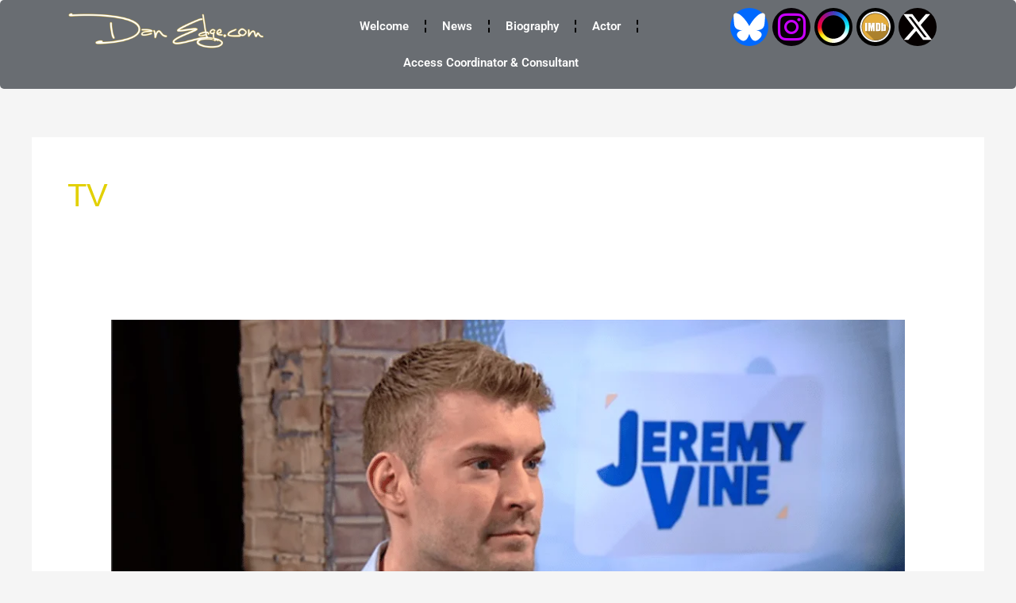

--- FILE ---
content_type: text/html; charset=UTF-8
request_url: https://danedge.com/tag/tv/
body_size: 207927
content:
<!DOCTYPE html><html dir="ltr" lang="en-GB" prefix="og: https://ogp.me/ns#"><head><script data-no-optimize="1">var litespeed_docref=sessionStorage.getItem("litespeed_docref");litespeed_docref&&(Object.defineProperty(document,"referrer",{get:function(){return litespeed_docref}}),sessionStorage.removeItem("litespeed_docref"));</script> <meta charset="UTF-8"><meta name="viewport" content="width=device-width, initial-scale=1"><link rel="profile" href="https://gmpg.org/xfn/11"><title>TV - Dan Edge.com</title><meta name="robots" content="max-image-preview:large" /><meta name="google-site-verification" content="NS2tQGX6NCQZlw73g5CrTn2vz2xBn8wuzqVsIRr5Jg0" /><link rel="canonical" href="https://danedge.com/tag/tv/" /><meta name="generator" content="All in One SEO (AIOSEO) 4.9.3" /> <script type="application/ld+json" class="aioseo-schema">{"@context":"https:\/\/schema.org","@graph":[{"@type":"BreadcrumbList","@id":"https:\/\/danedge.com\/tag\/tv\/#breadcrumblist","itemListElement":[{"@type":"ListItem","@id":"https:\/\/danedge.com#listItem","position":1,"name":"Home","item":"https:\/\/danedge.com","nextItem":{"@type":"ListItem","@id":"https:\/\/danedge.com\/tag\/tv\/#listItem","name":"TV"}},{"@type":"ListItem","@id":"https:\/\/danedge.com\/tag\/tv\/#listItem","position":2,"name":"TV","previousItem":{"@type":"ListItem","@id":"https:\/\/danedge.com#listItem","name":"Home"}}]},{"@type":"CollectionPage","@id":"https:\/\/danedge.com\/tag\/tv\/#collectionpage","url":"https:\/\/danedge.com\/tag\/tv\/","name":"TV - Dan Edge.com","inLanguage":"en-GB","isPartOf":{"@id":"https:\/\/danedge.com\/#website"},"breadcrumb":{"@id":"https:\/\/danedge.com\/tag\/tv\/#breadcrumblist"}},{"@type":"Person","@id":"https:\/\/danedge.com\/#person","name":"admin","image":{"@type":"ImageObject","@id":"https:\/\/danedge.com\/tag\/tv\/#personImage","url":"https:\/\/danedge.com\/wp-content\/litespeed\/avatar\/6d1b5e80e6b4eab55a8f06e70a6e33b3.jpg?ver=1768370324","width":96,"height":96,"caption":"admin"}},{"@type":"WebSite","@id":"https:\/\/danedge.com\/#website","url":"https:\/\/danedge.com\/","name":"Dan Edge.com","description":"The Official Site Uk Actor, Wrestler, Model, Performer, Access Coordinator and Consultant Dan Edge","inLanguage":"en-GB","publisher":{"@id":"https:\/\/danedge.com\/#person"}}]}</script>  <script id="google_gtagjs-js-consent-mode-data-layer" type="litespeed/javascript">window.dataLayer=window.dataLayer||[];function gtag(){dataLayer.push(arguments)}
gtag('consent','default',{"ad_personalization":"denied","ad_storage":"denied","ad_user_data":"denied","analytics_storage":"denied","functionality_storage":"denied","security_storage":"denied","personalization_storage":"denied","region":["AT","BE","BG","CH","CY","CZ","DE","DK","EE","ES","FI","FR","GB","GR","HR","HU","IE","IS","IT","LI","LT","LU","LV","MT","NL","NO","PL","PT","RO","SE","SI","SK"],"wait_for_update":500});window._googlesitekitConsentCategoryMap={"statistics":["analytics_storage"],"marketing":["ad_storage","ad_user_data","ad_personalization"],"functional":["functionality_storage","security_storage"],"preferences":["personalization_storage"]};window._googlesitekitConsents={"ad_personalization":"denied","ad_storage":"denied","ad_user_data":"denied","analytics_storage":"denied","functionality_storage":"denied","security_storage":"denied","personalization_storage":"denied","region":["AT","BE","BG","CH","CY","CZ","DE","DK","EE","ES","FI","FR","GB","GR","HR","HU","IE","IS","IT","LI","LT","LU","LV","MT","NL","NO","PL","PT","RO","SE","SI","SK"],"wait_for_update":500}</script> <link rel='dns-prefetch' href='//www.googletagmanager.com' /><link rel="alternate" type="application/rss+xml" title="Dan Edge.com &raquo; Feed" href="https://danedge.com/feed/" /><link rel="alternate" type="application/rss+xml" title="Dan Edge.com &raquo; Comments Feed" href="https://danedge.com/comments/feed/" /><link rel="alternate" type="application/rss+xml" title="Dan Edge.com &raquo; TV Tag Feed" href="https://danedge.com/tag/tv/feed/" /><style id='wp-img-auto-sizes-contain-inline-css'>img:is([sizes=auto i],[sizes^="auto," i]){contain-intrinsic-size:3000px 1500px}
/*# sourceURL=wp-img-auto-sizes-contain-inline-css */</style><style id="litespeed-ccss">a,body,div,h1,html,li,p,span,ul{border:0;font-size:100%;font-style:inherit;font-weight:inherit;margin:0;outline:0;padding:0;vertical-align:baseline}html{-webkit-text-size-adjust:100%;-ms-text-size-adjust:100%}body{margin:0}article,header,main,nav,section{display:block}a{background-color:transparent}a,a:visited{text-decoration:none}img{border:0}svg:not(:root){overflow:hidden}@media (min-width:544px){.ast-container{max-width:100%}}@media (min-width:768px){.ast-container{max-width:100%}}@media (min-width:992px){.ast-container{max-width:100%}}@media (min-width:1200px){.ast-container{max-width:100%}}.ast-container{margin-left:auto;margin-right:auto;padding-left:20px;padding-right:20px}.ast-container:after{content:"";display:table;clear:both}.ast-row{margin-left:-20px;margin-right:-20px}.ast-row:after{content:"";display:table;clear:both}.ast-col-md-12,.ast-col-sm-12{position:relative;min-height:1px;padding-left:20px;padding-right:20px}@media (min-width:544px){.ast-col-sm-12{float:left}.ast-col-sm-12{width:100%}}@media (min-width:768px){.ast-col-md-12{float:left}.ast-col-md-12{width:100%}}h1{clear:both}h1{color:#808285;font-size:2em;line-height:1.2}html{box-sizing:border-box}*,:after,:before{box-sizing:inherit}body{color:#808285;background:#fff;font-style:normal}ul{margin:0 0 1.5em 3em}ul{list-style:disc}li>ul{margin-bottom:0;margin-left:1.5em}i{font-style:italic}img{height:auto;max-width:100%}a{color:#4169e1}.screen-reader-text{border:0;clip:rect(1px,1px,1px,1px);height:1px;margin:-1px;overflow:hidden;padding:0;position:absolute;width:1px;word-wrap:normal!important}#primary:after,#primary:before,.ast-container:after,.ast-container:before,.ast-row:after,.ast-row:before,.site-content:after,.site-content:before,.site-main:after,.site-main:before{content:"";display:table}#primary:after,.ast-container:after,.ast-row:after,.site-content:after,.site-main:after{clear:both}body{-webkit-font-smoothing:antialiased;-moz-osx-font-smoothing:grayscale}body:not(.logged-in){position:relative}#page{position:relative}a{text-decoration:none}img{vertical-align:middle}p{margin-bottom:1.75em}body{line-height:1.85714285714286}body{background-color:#fff}#page{display:block}#primary{display:block;position:relative;float:left;width:100%}#primary{margin:4em 0}.ast-separate-container{background-color:#f5f5f5}.ast-separate-container #primary{padding:4em 0;margin:0;border:0}.ast-separate-container .site-main>.ast-row{margin-left:0;margin-right:0}.ast-separate-container .ast-article-post{background-color:#fff}.ast-separate-container .ast-article-post{border-bottom:1px solid var(--ast-border-color);margin:0;padding:5.34em 6.67em}.ast-separate-container .blog-layout-1{padding:0;border-bottom:0}@media (max-width:1200px){.ast-separate-container .ast-article-post{margin:0;padding:3.34em 2.4em}}@media (min-width:993px){.ast-separate-container #primary{margin:4em 0;padding:0}}@media (max-width:992px){.ast-separate-container #primary{padding-left:0;padding-right:0}}.hentry{margin:0 0 1.5em}body{overflow-x:hidden}.ast-article-inner{width:100%;overflow-wrap:break-word}.ast-blog-featured-section{margin-bottom:1.5em}.page-title{margin-bottom:1em;font-weight:400}.ast-article-post{margin-bottom:2.5em}.ast-article-post:last-child{margin-bottom:0;border-bottom:0}.blog-layout-1 .post-thumb{padding-left:0;padding-right:0;position:relative}.ast-archive-description{margin-bottom:2.5em;padding-bottom:1.3333em;border-bottom:1px solid var(--ast-border-color)}.ast-archive-description .ast-archive-title{margin-bottom:4px;font-size:40px;font-size:2.85714rem;font-weight:300}.ast-separate-container .ast-archive-description{background-color:#eee;padding-bottom:0;border-bottom:0}@media (max-width:1200px){.ast-separate-container .ast-archive-description{margin:0;padding:3.34em 2.4em}}@media (max-width:992px){.ast-separate-container .ast-archive-description{padding:2.14em}}@media (min-width:1201px){.ast-separate-container .ast-archive-description{margin:0;padding:5em 6.67em 3.33333em}}.blog-layout-1{width:100%;display:inline-block;padding-bottom:2em;vertical-align:middle;border-bottom:1px solid var(--ast-border-color)}.blog-layout-1 .post-content,.blog-layout-1 .post-thumb{padding-left:0;padding-right:0}:root{--ast-container-default-xlg-padding:6.67em;--ast-container-default-lg-padding:5.67em;--ast-container-default-slg-padding:4.34em;--ast-container-default-md-padding:3.34em;--ast-container-default-sm-padding:6.67em;--ast-container-default-xs-padding:2.4em;--ast-container-default-xxs-padding:1.4em;--ast-code-block-background:#eee;--ast-comment-inputs-background:#fafafa;--ast-normal-container-width:1200px;--ast-narrow-container-width:750px;--ast-blog-title-font-weight:400;--ast-blog-meta-weight:inherit}html{font-size:93.75%}a,.page-title{color:#e2d002}body{font-family:Helvetica,Verdana,Arial,sans-serif;font-weight:400;font-size:15px;font-size:1rem;line-height:var(--ast-body-line-height,1.65em)}.archive .ast-article-post .ast-article-inner{overflow:hidden}h1{font-size:40px;font-size:2.6666666666667rem;line-height:1.4em}body,h1{color:var(--ast-global-color-3)}@media (max-width:768px){.ast-separate-container #primary{padding:1.5em 0}#primary{padding:1.5em 0;margin:0}.ast-separate-container .ast-article-post{padding:1.5em 2.14em}}@media (min-width:544px){.ast-container{max-width:100%}}@media (max-width:544px){.ast-separate-container .ast-article-post,.ast-separate-container .ast-archive-description{padding:1.5em 1em}.ast-separate-container #content .ast-container{padding-left:.54em;padding-right:.54em}}@media (max-width:768px){h1{font-size:30px}}@media (max-width:544px){h1{font-size:30px}}@media (max-width:768px){html{font-size:85.5%}}@media (max-width:544px){html{font-size:85.5%}}@media (min-width:769px){.ast-container{max-width:1240px}}:root{--ast-global-color-0:#0170b9;--ast-global-color-1:#3a3a3a;--ast-global-color-2:#3a3a3a;--ast-global-color-3:#4b4f58;--ast-global-color-4:#f5f5f5;--ast-global-color-5:#fff;--ast-global-color-6:#e5e5e5;--ast-global-color-7:#424242;--ast-global-color-8:#000}:root{--ast-border-color:#ddd}body.archive .ast-archive-description{max-width:1200px;width:100%;text-align:left;padding-top:3em;padding-right:3em;padding-bottom:3em;padding-left:3em}body.archive .ast-archive-description .ast-archive-title{font-size:40px;font-size:2.6666666666667rem;text-transform:capitalize}@media (max-width:768px){body.archive .ast-archive-description{text-align:left}}@media (max-width:544px){body.archive .ast-archive-description{text-align:left}}h1{color:var(--ast-global-color-2)}.elementor-screen-only,.screen-reader-text{top:0!important}.ast-separate-container .ast-article-inner{background-color:transparent;background-image:none}.ast-separate-container .ast-article-post{background-color:var(--ast-global-color-5)}@media (max-width:768px){.ast-separate-container .ast-article-post{background-color:var(--ast-global-color-5)}}@media (max-width:544px){.ast-separate-container .ast-article-post{background-color:var(--ast-global-color-5)}}.ast-separate-container .ast-archive-description{background-color:var(--ast-global-color-5)}@media (max-width:768px){.ast-separate-container .ast-archive-description{background-color:var(--ast-global-color-5)}}@media (max-width:544px){.ast-separate-container .ast-archive-description{background-color:var(--ast-global-color-5)}}:root{--e-global-color-astglobalcolor0:#0170b9;--e-global-color-astglobalcolor1:#3a3a3a;--e-global-color-astglobalcolor2:#3a3a3a;--e-global-color-astglobalcolor3:#4b4f58;--e-global-color-astglobalcolor4:#f5f5f5;--e-global-color-astglobalcolor5:#fff;--e-global-color-astglobalcolor6:#e5e5e5;--e-global-color-astglobalcolor7:#424242;--e-global-color-astglobalcolor8:#000}body{--wp--preset--color--black:#000;--wp--preset--color--cyan-bluish-gray:#abb8c3;--wp--preset--color--white:#fff;--wp--preset--color--pale-pink:#f78da7;--wp--preset--color--vivid-red:#cf2e2e;--wp--preset--color--luminous-vivid-orange:#ff6900;--wp--preset--color--luminous-vivid-amber:#fcb900;--wp--preset--color--light-green-cyan:#7bdcb5;--wp--preset--color--vivid-green-cyan:#00d084;--wp--preset--color--pale-cyan-blue:#8ed1fc;--wp--preset--color--vivid-cyan-blue:#0693e3;--wp--preset--color--vivid-purple:#9b51e0;--wp--preset--color--ast-global-color-0:var(--ast-global-color-0);--wp--preset--color--ast-global-color-1:var(--ast-global-color-1);--wp--preset--color--ast-global-color-2:var(--ast-global-color-2);--wp--preset--color--ast-global-color-3:var(--ast-global-color-3);--wp--preset--color--ast-global-color-4:var(--ast-global-color-4);--wp--preset--color--ast-global-color-5:var(--ast-global-color-5);--wp--preset--color--ast-global-color-6:var(--ast-global-color-6);--wp--preset--color--ast-global-color-7:var(--ast-global-color-7);--wp--preset--color--ast-global-color-8:var(--ast-global-color-8);--wp--preset--gradient--vivid-cyan-blue-to-vivid-purple:linear-gradient(135deg,rgba(6,147,227,1) 0%,#9b51e0 100%);--wp--preset--gradient--light-green-cyan-to-vivid-green-cyan:linear-gradient(135deg,#7adcb4 0%,#00d082 100%);--wp--preset--gradient--luminous-vivid-amber-to-luminous-vivid-orange:linear-gradient(135deg,rgba(252,185,0,1) 0%,rgba(255,105,0,1) 100%);--wp--preset--gradient--luminous-vivid-orange-to-vivid-red:linear-gradient(135deg,rgba(255,105,0,1) 0%,#cf2e2e 100%);--wp--preset--gradient--very-light-gray-to-cyan-bluish-gray:linear-gradient(135deg,#eee 0%,#a9b8c3 100%);--wp--preset--gradient--cool-to-warm-spectrum:linear-gradient(135deg,#4aeadc 0%,#9778d1 20%,#cf2aba 40%,#ee2c82 60%,#fb6962 80%,#fef84c 100%);--wp--preset--gradient--blush-light-purple:linear-gradient(135deg,#ffceec 0%,#9896f0 100%);--wp--preset--gradient--blush-bordeaux:linear-gradient(135deg,#fecda5 0%,#fe2d2d 50%,#6b003e 100%);--wp--preset--gradient--luminous-dusk:linear-gradient(135deg,#ffcb70 0%,#c751c0 50%,#4158d0 100%);--wp--preset--gradient--pale-ocean:linear-gradient(135deg,#fff5cb 0%,#b6e3d4 50%,#33a7b5 100%);--wp--preset--gradient--electric-grass:linear-gradient(135deg,#caf880 0%,#71ce7e 100%);--wp--preset--gradient--midnight:linear-gradient(135deg,#020381 0%,#2874fc 100%);--wp--preset--font-size--small:13px;--wp--preset--font-size--medium:20px;--wp--preset--font-size--large:36px;--wp--preset--font-size--x-large:42px;--wp--preset--spacing--20:.44rem;--wp--preset--spacing--30:.67rem;--wp--preset--spacing--40:1rem;--wp--preset--spacing--50:1.5rem;--wp--preset--spacing--60:2.25rem;--wp--preset--spacing--70:3.38rem;--wp--preset--spacing--80:5.06rem;--wp--preset--shadow--natural:6px 6px 9px rgba(0,0,0,.2);--wp--preset--shadow--deep:12px 12px 50px rgba(0,0,0,.4);--wp--preset--shadow--sharp:6px 6px 0px rgba(0,0,0,.2);--wp--preset--shadow--outlined:6px 6px 0px -3px rgba(255,255,255,1),6px 6px rgba(0,0,0,1);--wp--preset--shadow--crisp:6px 6px 0px rgba(0,0,0,1)}body{margin:0;--wp--style--global--content-size:var(--wp--custom--ast-content-width-size);--wp--style--global--wide-size:var(--wp--custom--ast-wide-width-size)}body{--wp--style--block-gap:24px}body{padding-top:0;padding-right:0;padding-bottom:0;padding-left:0}@media (prefers-color-scheme:dark){:root{--viewer-primary-color:#343434;--viewer-icons-color:#f2f2f6;--viewer-icons-hover-bgcolor:#453838}}@media (prefers-color-scheme:light){:root{--viewer-primary-color:#f2f2f6;--viewer-icons-color:#343434;--viewer-icons-hover-bgcolor:#e5e1e9}}:root{--plyr-control-icon-size:15px;--plyr-range-track-height:3px;--plyr-range-thumb-height:10px}::placeholder{opacity:.5}.fab{-moz-osx-font-smoothing:grayscale;-webkit-font-smoothing:antialiased;display:inline-block;font-style:normal;font-variant:normal;text-rendering:auto;line-height:1}.fa-instagram:before{content:"\f16d"}.sr-only{border:0;clip:rect(0,0,0,0);height:1px;margin:-1px;overflow:hidden;padding:0;position:absolute;width:1px}.fab{font-family:"Font Awesome 5 Brands"}.fab{font-weight:400}.bhf-hidden{display:none}.ehf-header #masthead{z-index:99;position:relative}[class*=" eicon-"]{display:inline-block;font-family:eicons;font-size:inherit;font-weight:400;font-style:normal;font-variant:normal;line-height:1;text-rendering:auto;-webkit-font-smoothing:antialiased;-moz-osx-font-smoothing:grayscale}.eicon-menu-bar:before{content:"\e816"}.eicon-close:before{content:"\e87f"}.elementor-screen-only,.screen-reader-text{position:absolute;top:-10000em;width:1px;height:1px;margin:-1px;padding:0;overflow:hidden;clip:rect(0,0,0,0);border:0}.elementor *,.elementor :after,.elementor :before{box-sizing:border-box}.elementor a{box-shadow:none;text-decoration:none}.elementor img{height:auto;max-width:100%;border:none;border-radius:0;box-shadow:none}@media (max-width:767px){.elementor-widget-wrap .elementor-element.elementor-widget-mobile__width-auto{max-width:100%}}.elementor-element{--flex-direction:initial;--flex-wrap:initial;--justify-content:initial;--align-items:initial;--align-content:initial;--gap:initial;--flex-basis:initial;--flex-grow:initial;--flex-shrink:initial;--order:initial;--align-self:initial;flex-basis:var(--flex-basis);flex-grow:var(--flex-grow);flex-shrink:var(--flex-shrink);order:var(--order);align-self:var(--align-self)}:root{--page-title-display:block}.elementor-section{position:relative}.elementor-section .elementor-container{display:flex;margin-right:auto;margin-left:auto;position:relative}@media (max-width:1024px){.elementor-section .elementor-container{flex-wrap:wrap}}.elementor-section.elementor-section-boxed>.elementor-container{max-width:1140px}.elementor-widget-wrap{position:relative;width:100%;flex-wrap:wrap;align-content:flex-start}.elementor:not(.elementor-bc-flex-widget) .elementor-widget-wrap{display:flex}.elementor-widget-wrap>.elementor-element{width:100%}.elementor-widget{position:relative}.elementor-column{position:relative;min-height:1px;display:flex}.elementor-column-gap-default>.elementor-column>.elementor-element-populated{padding:10px}@media (min-width:768px){.elementor-column.elementor-col-33{width:33.333%}.elementor-column.elementor-col-100{width:100%}}@media (max-width:767px){.elementor-column{width:100%}}.elementor-grid{display:grid;grid-column-gap:var(--grid-column-gap);grid-row-gap:var(--grid-row-gap)}.elementor-grid .elementor-grid-item{min-width:0}.elementor-grid-0 .elementor-grid{display:inline-block;width:100%;word-spacing:var(--grid-column-gap);margin-bottom:calc(-1*var(--grid-row-gap))}.elementor-grid-0 .elementor-grid .elementor-grid-item{display:inline-block;margin-bottom:var(--grid-row-gap);word-break:break-word}.elementor-icon{display:inline-block;line-height:1;color:#69727d;font-size:50px;text-align:center}.elementor-icon i,.elementor-icon svg{width:1em;height:1em;position:relative;display:block}.elementor-icon i:before,.elementor-icon svg:before{position:absolute;left:50%;transform:translateX(-50%)}.elementor-shape-circle .elementor-icon{border-radius:50%}.elementor-element{--swiper-theme-color:#000;--swiper-navigation-size:44px;--swiper-pagination-bullet-size:6px;--swiper-pagination-bullet-horizontal-gap:6px}.elementor-widget-image{text-align:center}.elementor-widget-image a{display:inline-block}.elementor-widget-image img{vertical-align:middle;display:inline-block}.elementor-widget-social-icons.elementor-grid-0 .elementor-widget-container{line-height:1;font-size:0}.elementor-widget-social-icons .elementor-grid{grid-column-gap:var(--grid-column-gap,5px);grid-row-gap:var(--grid-row-gap,5px);grid-template-columns:var(--grid-template-columns);justify-content:var(--justify-content,center);justify-items:var(--justify-content,center)}.elementor-icon.elementor-social-icon{font-size:var(--icon-size,25px);line-height:var(--icon-size,25px);width:calc(var(--icon-size,25px) + 2*var(--icon-padding,.5em));height:calc(var(--icon-size,25px) + 2*var(--icon-padding,.5em))}.elementor-social-icon{--e-social-icon-icon-color:#fff;display:inline-flex;background-color:#69727d;align-items:center;justify-content:center;text-align:center}.elementor-social-icon i{color:var(--e-social-icon-icon-color)}.elementor-social-icon svg{fill:var(--e-social-icon-icon-color)}.elementor-social-icon:last-child{margin:0}.elementor-social-icon-instagram{background-color:#262626}.elementor-shape-circle .elementor-icon.elementor-social-icon{border-radius:50%}.elementor-kit-1313{--e-global-color-primary:#000;--e-global-color-secondary:#d4af37;--e-global-color-text:#000;--e-global-color-accent:#4054b2;--e-global-color-35660712:#6ec1e4;--e-global-color-921e4f3:#54595f;--e-global-color-4689294f:#7a7a7a;--e-global-color-677e881a:#61ce70;--e-global-color-65ef39e4:#23a455;--e-global-color-30878106:#000;--e-global-color-1f87387:#fff;--e-global-typography-primary-font-family:"Roboto";--e-global-typography-primary-font-weight:600;--e-global-typography-secondary-font-family:"Roboto Slab";--e-global-typography-secondary-font-weight:400;--e-global-typography-text-font-family:"Roboto";--e-global-typography-text-font-weight:400;--e-global-typography-accent-font-family:"Roboto";--e-global-typography-accent-font-weight:500}.elementor-section.elementor-section-boxed>.elementor-container{max-width:1140px}.elementor-element{--widgets-spacing:20px 20px}@media (max-width:1024px){.elementor-section.elementor-section-boxed>.elementor-container{max-width:1024px}}@media (max-width:767px){.elementor-section.elementor-section-boxed>.elementor-container{max-width:767px}}.elementor-item:after,.elementor-item:before{display:block;position:absolute}.elementor-item:not(:hover):not(:focus):not(.elementor-item-active):not(.highlighted):after,.elementor-item:not(:hover):not(:focus):not(.elementor-item-active):not(.highlighted):before{opacity:0}.elementor-nav-menu--main .elementor-nav-menu a{padding:13px 20px}.elementor-nav-menu--main .elementor-nav-menu ul{position:absolute;width:12em;border-width:0;border-style:solid;padding:0}.elementor-nav-menu--layout-horizontal{display:flex}.elementor-nav-menu--layout-horizontal .elementor-nav-menu{display:flex;flex-wrap:wrap}.elementor-nav-menu--layout-horizontal .elementor-nav-menu a{white-space:nowrap;flex-grow:1}.elementor-nav-menu--layout-horizontal .elementor-nav-menu>li{display:flex}.elementor-nav-menu--layout-horizontal .elementor-nav-menu>li ul{top:100%!important}.elementor-nav-menu--layout-horizontal .elementor-nav-menu>li:not(:first-child)>a{margin-inline-start:var(--e-nav-menu-horizontal-menu-item-margin)}.elementor-nav-menu--layout-horizontal .elementor-nav-menu>li:not(:first-child)>ul{left:var(--e-nav-menu-horizontal-menu-item-margin)!important}.elementor-nav-menu--layout-horizontal .elementor-nav-menu>li:not(:last-child)>a{margin-inline-end:var(--e-nav-menu-horizontal-menu-item-margin)}.elementor-nav-menu--layout-horizontal .elementor-nav-menu>li:not(:last-child):after{content:var(--e-nav-menu-divider-content,none);height:var(--e-nav-menu-divider-height,35%);border-left:var(--e-nav-menu-divider-width,2px) var(--e-nav-menu-divider-style,solid) var(--e-nav-menu-divider-color,#000);border-bottom-color:var(--e-nav-menu-divider-color,#000);border-right-color:var(--e-nav-menu-divider-color,#000);border-top-color:var(--e-nav-menu-divider-color,#000);align-self:center}.elementor-nav-menu__align-center .elementor-nav-menu{margin-inline-start:auto;margin-inline-end:auto;justify-content:center}.elementor-widget-nav-menu .elementor-widget-container{display:flex;flex-direction:column}.elementor-nav-menu{position:relative;z-index:2}.elementor-nav-menu:after{content:" ";display:block;height:0;font:0/0 serif;clear:both;visibility:hidden;overflow:hidden}.elementor-nav-menu,.elementor-nav-menu li,.elementor-nav-menu ul{display:block;list-style:none;margin:0;padding:0;line-height:normal}.elementor-nav-menu ul{display:none}.elementor-nav-menu a,.elementor-nav-menu li{position:relative}.elementor-nav-menu li{border-width:0}.elementor-nav-menu a{display:flex;align-items:center}.elementor-nav-menu a{padding:10px 20px;line-height:20px}.elementor-menu-toggle{display:flex;align-items:center;justify-content:center;font-size:var(--nav-menu-icon-size,22px);padding:.25em;border:0 solid;border-radius:3px;background-color:rgba(0,0,0,.05);color:#33373d}.elementor-menu-toggle:not(.elementor-active) .elementor-menu-toggle__icon--close{display:none}.elementor-nav-menu--dropdown{background-color:#fff;font-size:13px}.elementor-nav-menu--dropdown.elementor-nav-menu__container{margin-top:10px;transform-origin:top;overflow-y:auto;overflow-x:hidden}.elementor-nav-menu--dropdown.elementor-nav-menu__container .elementor-sub-item{font-size:.85em}.elementor-nav-menu--dropdown a{color:#33373d}ul.elementor-nav-menu--dropdown a{text-shadow:none;border-left:8px solid transparent}.elementor-nav-menu__text-align-center .elementor-nav-menu--dropdown .elementor-nav-menu a{justify-content:center}.elementor-nav-menu--toggle{--menu-height:100vh}.elementor-nav-menu--toggle .elementor-menu-toggle:not(.elementor-active)+.elementor-nav-menu__container{transform:scaleY(0);max-height:0;overflow:hidden}.elementor-nav-menu--stretch .elementor-nav-menu__container.elementor-nav-menu--dropdown{position:absolute;z-index:9997}@media (max-width:767px){.elementor-nav-menu--dropdown-mobile .elementor-nav-menu--main{display:none}}@media (min-width:768px){.elementor-nav-menu--dropdown-mobile .elementor-menu-toggle,.elementor-nav-menu--dropdown-mobile .elementor-nav-menu--dropdown{display:none}.elementor-nav-menu--dropdown-mobile nav.elementor-nav-menu--dropdown.elementor-nav-menu__container{overflow-y:hidden}}.elementor-widget-nav-menu .elementor-nav-menu .elementor-item{font-family:var(--e-global-typography-primary-font-family),Sans-serif;font-weight:var(--e-global-typography-primary-font-weight)}.elementor-widget-nav-menu .elementor-nav-menu--main .elementor-item{color:var(--e-global-color-text);fill:var(--e-global-color-text)}.elementor-widget-nav-menu .elementor-nav-menu--main:not(.e--pointer-framed) .elementor-item:before,.elementor-widget-nav-menu .elementor-nav-menu--main:not(.e--pointer-framed) .elementor-item:after{background-color:var(--e-global-color-accent)}.elementor-widget-nav-menu{--e-nav-menu-divider-color:var(--e-global-color-text)}.elementor-widget-nav-menu .elementor-nav-menu--dropdown .elementor-item,.elementor-widget-nav-menu .elementor-nav-menu--dropdown .elementor-sub-item{font-family:var(--e-global-typography-accent-font-family),Sans-serif;font-weight:var(--e-global-typography-accent-font-weight)}.elementor-948 .elementor-element.elementor-element-e3bdeaa:not(.elementor-motion-effects-element-type-background){background-color:rgba(84,89,95,.87)}.elementor-948 .elementor-element.elementor-element-e3bdeaa{border-radius:5px}.elementor-948 .elementor-element.elementor-element-fb5f179 .elementor-menu-toggle{margin-right:auto}.elementor-948 .elementor-element.elementor-element-fb5f179 .elementor-nav-menu--main .elementor-item{color:#fff;fill:#fff}.elementor-948 .elementor-element.elementor-element-fb5f179{--e-nav-menu-divider-content:"";--e-nav-menu-divider-style:dashed}.elementor-948 .elementor-element.elementor-element-89aa859 .elementor-repeater-item-f5780d8.elementor-social-icon{background-color:#050000}.elementor-948 .elementor-element.elementor-element-89aa859 .elementor-repeater-item-f5780d8.elementor-social-icon svg{fill:#fff}.elementor-948 .elementor-element.elementor-element-89aa859 .elementor-repeater-item-a36776a.elementor-social-icon{background-color:#070007}.elementor-948 .elementor-element.elementor-element-89aa859 .elementor-repeater-item-a36776a.elementor-social-icon i{color:#c900ff}.elementor-948 .elementor-element.elementor-element-89aa859 .elementor-repeater-item-1d7b2e1.elementor-social-icon svg{fill:#000}.elementor-948 .elementor-element.elementor-element-89aa859 .elementor-repeater-item-6ff0a6f.elementor-social-icon{background-color:#34bba0}.elementor-948 .elementor-element.elementor-element-89aa859{--grid-template-columns:repeat(0,auto);--icon-size:40px;--grid-column-gap:5px;--grid-row-gap:0px}.elementor-948 .elementor-element.elementor-element-89aa859 .elementor-widget-container{text-align:center}.elementor-948 .elementor-element.elementor-element-89aa859 .elementor-social-icon{background-color:#000;--icon-padding:.1em}@media (max-width:767px){.elementor-948 .elementor-element.elementor-element-05616fa{width:100%}.elementor-948 .elementor-element.elementor-element-05616fa>.elementor-element-populated{margin:0;--e-column-margin-right:0px;--e-column-margin-left:0px}.elementor-948 .elementor-element.elementor-element-dd42f74 img{width:31%;max-width:31%;border-radius:-5px -5px -5px -60px}.elementor-948 .elementor-element.elementor-element-dd42f74>.elementor-widget-container{margin:0 0 -33px -186px;padding:0}.elementor-948 .elementor-element.elementor-element-dd42f74{width:auto;max-width:auto}.elementor-948 .elementor-element.elementor-element-d703b6b{width:25%}.elementor-948 .elementor-element.elementor-element-d703b6b.elementor-column.elementor-element[data-element_type="column"]>.elementor-widget-wrap.elementor-element-populated{align-content:flex-start;align-items:flex-start}.elementor-948 .elementor-element.elementor-element-d703b6b.elementor-column>.elementor-widget-wrap{justify-content:center}.elementor-948 .elementor-element.elementor-element-d703b6b>.elementor-element-populated{margin:0;--e-column-margin-right:0px;--e-column-margin-left:0px}.elementor-948 .elementor-element.elementor-element-65b5ed6{width:71%}.elementor-948 .elementor-element.elementor-element-65b5ed6.elementor-column.elementor-element[data-element_type="column"]>.elementor-widget-wrap.elementor-element-populated{align-content:center;align-items:center}.elementor-948 .elementor-element.elementor-element-65b5ed6.elementor-column>.elementor-widget-wrap{justify-content:center}.elementor-948 .elementor-element.elementor-element-65b5ed6>.elementor-element-populated{margin:0;--e-column-margin-right:0px;--e-column-margin-left:0px;padding:0}}@media (min-width:768px){.elementor-948 .elementor-element.elementor-element-05616fa{width:24.298%}.elementor-948 .elementor-element.elementor-element-d703b6b{width:47.698%}.elementor-948 .elementor-element.elementor-element-65b5ed6{width:28%}}#pojo-a11y-toolbar{position:fixed;font-size:16px!important;line-height:1.4;z-index:9999}#pojo-a11y-toolbar.pojo-a11y-toolbar-right{right:-180px}#pojo-a11y-toolbar.pojo-a11y-toolbar-right .pojo-a11y-toolbar-toggle{right:180px}#pojo-a11y-toolbar .pojo-a11y-toolbar-toggle{position:absolute}#pojo-a11y-toolbar .pojo-a11y-toolbar-toggle a{display:inline-block;font-size:200%;line-height:0;padding:10px;-webkit-box-shadow:0 0 10px 0 rgba(0,0,0,.1);box-shadow:0 0 10px 0 rgba(0,0,0,.1)}#pojo-a11y-toolbar .pojo-a11y-toolbar-toggle svg{max-width:inherit}#pojo-a11y-toolbar .pojo-a11y-toolbar-overlay{border:1px solid;font-size:100%;width:180px}#pojo-a11y-toolbar .pojo-a11y-toolbar-overlay p.pojo-a11y-toolbar-title{display:block;line-height:2;font-weight:700;padding:10px 15px 0;margin:0}#pojo-a11y-toolbar .pojo-a11y-toolbar-overlay ul.pojo-a11y-toolbar-items{list-style:none;margin:0;padding:10px 0}#pojo-a11y-toolbar .pojo-a11y-toolbar-overlay ul.pojo-a11y-toolbar-items li.pojo-a11y-toolbar-item a{display:block;padding:10px 15px;font-size:80%;line-height:1}#pojo-a11y-toolbar .pojo-a11y-toolbar-overlay ul.pojo-a11y-toolbar-items li.pojo-a11y-toolbar-item a svg{padding-right:6px;display:inline-block;width:1.5em;font-style:normal;font-weight:400;font-size:inherit;line-height:1;text-align:center;text-rendering:auto;vertical-align:middle}#pojo-a11y-toolbar .pojo-a11y-toolbar-overlay ul.pojo-a11y-toolbar-items li.pojo-a11y-toolbar-item a .pojo-a11y-toolbar-text{vertical-align:middle}@media (max-width:767px){#pojo-a11y-toolbar .pojo-a11y-toolbar-overlay p.pojo-a11y-toolbar-title{padding:7px 12px 0}#pojo-a11y-toolbar .pojo-a11y-toolbar-overlay ul.pojo-a11y-toolbar-items{padding:7px 0}#pojo-a11y-toolbar .pojo-a11y-toolbar-overlay ul.pojo-a11y-toolbar-items li.pojo-a11y-toolbar-item a{display:block;padding:7px 12px}}.pojo-skip-link{position:absolute;top:-1000em}#pojo-a11y-toolbar *,#pojo-a11y-toolbar :before,#pojo-a11y-toolbar :after{box-sizing:border-box}.pojo-sr-only{position:absolute;width:1px;height:1px;padding:0;margin:-1px;overflow:hidden;clip:rect(0,0,0,0);border:0}article,header,nav,section,main{display:block}a{text-decoration:none;background-color:transparent;-webkit-text-decoration-skip:objects}img{display:block;border-style:none}svg:not(:root){overflow:hidden;display:inline}::-webkit-file-upload-button{-webkit-appearance:button;font:inherit}.ast-separate-container .ast-article-post{padding:0;border:none;background-color:transparent}i.eci{display:block;font:normal normal normal 14px/1 FontAwesome;font-size:inherit;text-rendering:auto;-webkit-font-smoothing:antialiased;-moz-osx-font-smoothing:grayscale}.eci.mandy-mandy:before{content:'\e800';font-family:'mandy'}.fab{-moz-osx-font-smoothing:grayscale;-webkit-font-smoothing:antialiased;display:inline-block;font-style:normal;font-variant:normal;text-rendering:auto;line-height:1}.fa-instagram:before{content:"\f16d"}.sr-only{border:0;clip:rect(0,0,0,0);height:1px;margin:-1px;overflow:hidden;padding:0;position:absolute;width:1px}.fab{font-family:"Font Awesome 5 Brands";font-weight:400}#pojo-a11y-toolbar .pojo-a11y-toolbar-toggle a{background-color:#4054b2;color:#fff}#pojo-a11y-toolbar .pojo-a11y-toolbar-overlay{border-color:#4054b2}#pojo-a11y-toolbar{top:125px!important}#pojo-a11y-toolbar .pojo-a11y-toolbar-overlay{background-color:#fff}#pojo-a11y-toolbar .pojo-a11y-toolbar-overlay ul.pojo-a11y-toolbar-items li.pojo-a11y-toolbar-item a,#pojo-a11y-toolbar .pojo-a11y-toolbar-overlay p.pojo-a11y-toolbar-title{color:#333}@media (max-width:767px){#pojo-a11y-toolbar{top:100px!important}}</style><link rel="preload" data-asynced="1" data-optimized="2" as="style" onload="this.onload=null;this.rel='stylesheet'" href="https://danedge.com/wp-content/litespeed/css/df2abc51fcd680344bbdec0cb5ef729e.css?ver=1f1ef" /><script data-optimized="1" type="litespeed/javascript" data-src="https://danedge.com/wp-content/plugins/litespeed-cache/assets/js/css_async.min.js"></script> <style id='astra-theme-css-inline-css'>.ast-no-sidebar .entry-content .alignfull {margin-left: calc( -50vw + 50%);margin-right: calc( -50vw + 50%);max-width: 100vw;width: 100vw;}.ast-no-sidebar .entry-content .alignwide {margin-left: calc(-41vw + 50%);margin-right: calc(-41vw + 50%);max-width: unset;width: unset;}.ast-no-sidebar .entry-content .alignfull .alignfull,.ast-no-sidebar .entry-content .alignfull .alignwide,.ast-no-sidebar .entry-content .alignwide .alignfull,.ast-no-sidebar .entry-content .alignwide .alignwide,.ast-no-sidebar .entry-content .wp-block-column .alignfull,.ast-no-sidebar .entry-content .wp-block-column .alignwide{width: 100%;margin-left: auto;margin-right: auto;}.wp-block-gallery,.blocks-gallery-grid {margin: 0;}.wp-block-separator {max-width: 100px;}.wp-block-separator.is-style-wide,.wp-block-separator.is-style-dots {max-width: none;}.entry-content .has-2-columns .wp-block-column:first-child {padding-right: 10px;}.entry-content .has-2-columns .wp-block-column:last-child {padding-left: 10px;}@media (max-width: 782px) {.entry-content .wp-block-columns .wp-block-column {flex-basis: 100%;}.entry-content .has-2-columns .wp-block-column:first-child {padding-right: 0;}.entry-content .has-2-columns .wp-block-column:last-child {padding-left: 0;}}body .entry-content .wp-block-latest-posts {margin-left: 0;}body .entry-content .wp-block-latest-posts li {list-style: none;}.ast-no-sidebar .ast-container .entry-content .wp-block-latest-posts {margin-left: 0;}.ast-header-break-point .entry-content .alignwide {margin-left: auto;margin-right: auto;}.entry-content .blocks-gallery-item img {margin-bottom: auto;}.wp-block-pullquote {border-top: 4px solid #555d66;border-bottom: 4px solid #555d66;color: #40464d;}:root{--ast-post-nav-space:0;--ast-container-default-xlg-padding:6.67em;--ast-container-default-lg-padding:5.67em;--ast-container-default-slg-padding:4.34em;--ast-container-default-md-padding:3.34em;--ast-container-default-sm-padding:6.67em;--ast-container-default-xs-padding:2.4em;--ast-container-default-xxs-padding:1.4em;--ast-code-block-background:#EEEEEE;--ast-comment-inputs-background:#FAFAFA;--ast-normal-container-width:1200px;--ast-narrow-container-width:750px;--ast-blog-title-font-weight:normal;--ast-blog-meta-weight:inherit;--ast-global-color-primary:var(--ast-global-color-5);--ast-global-color-secondary:var(--ast-global-color-4);--ast-global-color-alternate-background:var(--ast-global-color-7);--ast-global-color-subtle-background:var(--ast-global-color-6);--ast-bg-style-guide:var( --ast-global-color-secondary,--ast-global-color-5 );--ast-shadow-style-guide:0px 0px 4px 0 #00000057;--ast-global-dark-bg-style:#fff;--ast-global-dark-lfs:#fbfbfb;--ast-widget-bg-color:#fafafa;--ast-wc-container-head-bg-color:#fbfbfb;--ast-title-layout-bg:#eeeeee;--ast-search-border-color:#e7e7e7;--ast-lifter-hover-bg:#e6e6e6;--ast-gallery-block-color:#000;--srfm-color-input-label:var(--ast-global-color-2);}html{font-size:93.75%;}a,.page-title{color:#e2d002;}a:hover,a:focus{color:var(--ast-global-color-1);}body,button,input,select,textarea,.ast-button,.ast-custom-button{font-family:Helvetica,Verdana,Arial,sans-serif;font-weight:400;font-size:15px;font-size:1rem;line-height:var(--ast-body-line-height,1.65em);}blockquote{color:var(--ast-global-color-3);}.ast-site-identity .site-title a{color:var(--ast-global-color-2);}.site-title{font-size:35px;font-size:2.3333333333333rem;display:none;}header .custom-logo-link img{max-width:248px;width:248px;}.astra-logo-svg{width:248px;}.site-header .site-description{font-size:15px;font-size:1rem;display:none;}.entry-title{font-size:26px;font-size:1.7333333333333rem;}.archive .ast-article-post .ast-article-inner,.blog .ast-article-post .ast-article-inner,.archive .ast-article-post .ast-article-inner:hover,.blog .ast-article-post .ast-article-inner:hover{overflow:hidden;}h1,.entry-content :where(h1){font-size:40px;font-size:2.6666666666667rem;line-height:1.4em;}h2,.entry-content :where(h2){font-size:32px;font-size:2.1333333333333rem;line-height:1.3em;}h3,.entry-content :where(h3){font-size:26px;font-size:1.7333333333333rem;line-height:1.3em;}h4,.entry-content :where(h4){font-size:24px;font-size:1.6rem;line-height:1.2em;}h5,.entry-content :where(h5){font-size:20px;font-size:1.3333333333333rem;line-height:1.2em;}h6,.entry-content :where(h6){font-size:16px;font-size:1.0666666666667rem;line-height:1.25em;}::selection{background-color:var(--ast-global-color-0);color:#ffffff;}body,h1,h2,h3,h4,h5,h6,.entry-title a,.entry-content :where(h1,h2,h3,h4,h5,h6){color:var(--ast-global-color-3);}.tagcloud a:hover,.tagcloud a:focus,.tagcloud a.current-item{color:#000000;border-color:#e2d002;background-color:#e2d002;}input:focus,input[type="text"]:focus,input[type="email"]:focus,input[type="url"]:focus,input[type="password"]:focus,input[type="reset"]:focus,input[type="search"]:focus,textarea:focus{border-color:#e2d002;}input[type="radio"]:checked,input[type=reset],input[type="checkbox"]:checked,input[type="checkbox"]:hover:checked,input[type="checkbox"]:focus:checked,input[type=range]::-webkit-slider-thumb{border-color:#e2d002;background-color:#e2d002;box-shadow:none;}.site-footer a:hover + .post-count,.site-footer a:focus + .post-count{background:#e2d002;border-color:#e2d002;}.single .nav-links .nav-previous,.single .nav-links .nav-next{color:#e2d002;}.entry-meta,.entry-meta *{line-height:1.45;color:#e2d002;}.entry-meta a:not(.ast-button):hover,.entry-meta a:not(.ast-button):hover *,.entry-meta a:not(.ast-button):focus,.entry-meta a:not(.ast-button):focus *,.page-links > .page-link,.page-links .page-link:hover,.post-navigation a:hover{color:var(--ast-global-color-1);}#cat option,.secondary .calendar_wrap thead a,.secondary .calendar_wrap thead a:visited{color:#e2d002;}.secondary .calendar_wrap #today,.ast-progress-val span{background:#e2d002;}.secondary a:hover + .post-count,.secondary a:focus + .post-count{background:#e2d002;border-color:#e2d002;}.calendar_wrap #today > a{color:#000000;}.page-links .page-link,.single .post-navigation a{color:#e2d002;}.ast-search-menu-icon .search-form button.search-submit{padding:0 4px;}.ast-search-menu-icon form.search-form{padding-right:0;}.ast-header-search .ast-search-menu-icon.ast-dropdown-active .search-form,.ast-header-search .ast-search-menu-icon.ast-dropdown-active .search-field:focus{transition:all 0.2s;}.search-form input.search-field:focus{outline:none;}.widget-title,.widget .wp-block-heading{font-size:21px;font-size:1.4rem;color:var(--ast-global-color-3);}.ast-search-menu-icon.slide-search a:focus-visible:focus-visible,.astra-search-icon:focus-visible,#close:focus-visible,a:focus-visible,.ast-menu-toggle:focus-visible,.site .skip-link:focus-visible,.wp-block-loginout input:focus-visible,.wp-block-search.wp-block-search__button-inside .wp-block-search__inside-wrapper,.ast-header-navigation-arrow:focus-visible,.ast-orders-table__row .ast-orders-table__cell:focus-visible,a#ast-apply-coupon:focus-visible,#ast-apply-coupon:focus-visible,#close:focus-visible,.button.search-submit:focus-visible,#search_submit:focus,.normal-search:focus-visible,.ast-header-account-wrap:focus-visible,.astra-cart-drawer-close:focus,.ast-single-variation:focus,.ast-button:focus,.ast-builder-button-wrap:has(.ast-custom-button-link:focus),.ast-builder-button-wrap .ast-custom-button-link:focus{outline-style:dotted;outline-color:inherit;outline-width:thin;}input:focus,input[type="text"]:focus,input[type="email"]:focus,input[type="url"]:focus,input[type="password"]:focus,input[type="reset"]:focus,input[type="search"]:focus,input[type="number"]:focus,textarea:focus,.wp-block-search__input:focus,[data-section="section-header-mobile-trigger"] .ast-button-wrap .ast-mobile-menu-trigger-minimal:focus,.ast-mobile-popup-drawer.active .menu-toggle-close:focus,#ast-scroll-top:focus,#coupon_code:focus,#ast-coupon-code:focus{border-style:dotted;border-color:inherit;border-width:thin;}input{outline:none;}.main-header-menu .menu-link,.ast-header-custom-item a{color:var(--ast-global-color-3);}.main-header-menu .menu-item:hover > .menu-link,.main-header-menu .menu-item:hover > .ast-menu-toggle,.main-header-menu .ast-masthead-custom-menu-items a:hover,.main-header-menu .menu-item.focus > .menu-link,.main-header-menu .menu-item.focus > .ast-menu-toggle,.main-header-menu .current-menu-item > .menu-link,.main-header-menu .current-menu-ancestor > .menu-link,.main-header-menu .current-menu-item > .ast-menu-toggle,.main-header-menu .current-menu-ancestor > .ast-menu-toggle{color:#e2d002;}.header-main-layout-3 .ast-main-header-bar-alignment{margin-right:auto;}.header-main-layout-2 .site-header-section-left .ast-site-identity{text-align:left;}.ast-logo-title-inline .site-logo-img{padding-right:1em;}body .ast-oembed-container *{position:absolute;top:0;width:100%;height:100%;left:0;}body .wp-block-embed-pocket-casts .ast-oembed-container *{position:unset;}.ast-header-break-point .ast-mobile-menu-buttons-minimal.menu-toggle{background:transparent;color:var(--ast-global-color-0);}.ast-header-break-point .ast-mobile-menu-buttons-outline.menu-toggle{background:transparent;border:1px solid var(--ast-global-color-0);color:var(--ast-global-color-0);}.ast-header-break-point .ast-mobile-menu-buttons-fill.menu-toggle{background:var(--ast-global-color-0);}.ast-single-post-featured-section + article {margin-top: 2em;}.site-content .ast-single-post-featured-section img {width: 100%;overflow: hidden;object-fit: cover;}.site > .ast-single-related-posts-container {margin-top: 0;}@media (min-width: 769px) {.ast-desktop .ast-container--narrow {max-width: var(--ast-narrow-container-width);margin: 0 auto;}}.footer-adv .footer-adv-overlay{border-top-style:solid;border-top-color:#7a7a7a;}.wp-block-buttons.aligncenter{justify-content:center;}@media (max-width:782px){.entry-content .wp-block-columns .wp-block-column{margin-left:0px;}}.wp-block-image.aligncenter{margin-left:auto;margin-right:auto;}.wp-block-table.aligncenter{margin-left:auto;margin-right:auto;}.wp-block-buttons .wp-block-button.is-style-outline .wp-block-button__link.wp-element-button,.ast-outline-button,.wp-block-uagb-buttons-child .uagb-buttons-repeater.ast-outline-button{border-top-width:2px;border-right-width:2px;border-bottom-width:2px;border-left-width:2px;font-family:inherit;font-weight:inherit;line-height:1em;}.wp-block-button .wp-block-button__link.wp-element-button.is-style-outline:not(.has-background),.wp-block-button.is-style-outline>.wp-block-button__link.wp-element-button:not(.has-background),.ast-outline-button{background-color:transparent;}.entry-content[data-ast-blocks-layout] > figure{margin-bottom:1em;}.elementor-widget-container .elementor-loop-container .e-loop-item[data-elementor-type="loop-item"]{width:100%;}@media (max-width:768px){.ast-left-sidebar #content > .ast-container{display:flex;flex-direction:column-reverse;width:100%;}.ast-separate-container .ast-article-post,.ast-separate-container .ast-article-single{padding:1.5em 2.14em;}.ast-author-box img.avatar{margin:20px 0 0 0;}}@media (min-width:769px){.ast-separate-container.ast-right-sidebar #primary,.ast-separate-container.ast-left-sidebar #primary{border:0;}.search-no-results.ast-separate-container #primary{margin-bottom:4em;}}.menu-toggle,button,.ast-button,.ast-custom-button,.button,input#submit,input[type="button"],input[type="submit"],input[type="reset"]{color:#ffffff;border-color:var(--ast-global-color-0);background-color:var(--ast-global-color-0);padding-top:10px;padding-right:40px;padding-bottom:10px;padding-left:40px;font-family:inherit;font-weight:inherit;}button:focus,.menu-toggle:hover,button:hover,.ast-button:hover,.ast-custom-button:hover .button:hover,.ast-custom-button:hover,input[type=reset]:hover,input[type=reset]:focus,input#submit:hover,input#submit:focus,input[type="button"]:hover,input[type="button"]:focus,input[type="submit"]:hover,input[type="submit"]:focus{color:#ffffff;background-color:var(--ast-global-color-1);border-color:var(--ast-global-color-1);}@media (max-width:768px){.ast-mobile-header-stack .main-header-bar .ast-search-menu-icon{display:inline-block;}.ast-header-break-point.ast-header-custom-item-outside .ast-mobile-header-stack .main-header-bar .ast-search-icon{margin:0;}.ast-comment-avatar-wrap img{max-width:2.5em;}.ast-comment-meta{padding:0 1.8888em 1.3333em;}.ast-separate-container .ast-comment-list li.depth-1{padding:1.5em 2.14em;}.ast-separate-container .comment-respond{padding:2em 2.14em;}}@media (min-width:544px){.ast-container{max-width:100%;}}@media (max-width:544px){.ast-separate-container .ast-article-post,.ast-separate-container .ast-article-single,.ast-separate-container .comments-title,.ast-separate-container .ast-archive-description{padding:1.5em 1em;}.ast-separate-container #content .ast-container{padding-left:0.54em;padding-right:0.54em;}.ast-separate-container .ast-comment-list .bypostauthor{padding:.5em;}.ast-search-menu-icon.ast-dropdown-active .search-field{width:170px;}.site-branding img,.site-header .site-logo-img .custom-logo-link img{max-width:100%;}} #ast-mobile-header .ast-site-header-cart-li a{pointer-events:none;}.ast-no-sidebar.ast-separate-container .entry-content .alignfull {margin-left: -6.67em;margin-right: -6.67em;width: auto;}@media (max-width: 1200px) {.ast-no-sidebar.ast-separate-container .entry-content .alignfull {margin-left: -2.4em;margin-right: -2.4em;}}@media (max-width: 768px) {.ast-no-sidebar.ast-separate-container .entry-content .alignfull {margin-left: -2.14em;margin-right: -2.14em;}}@media (max-width: 544px) {.ast-no-sidebar.ast-separate-container .entry-content .alignfull {margin-left: -1em;margin-right: -1em;}}.ast-no-sidebar.ast-separate-container .entry-content .alignwide {margin-left: -20px;margin-right: -20px;}.ast-no-sidebar.ast-separate-container .entry-content .wp-block-column .alignfull,.ast-no-sidebar.ast-separate-container .entry-content .wp-block-column .alignwide {margin-left: auto;margin-right: auto;width: 100%;}@media (max-width:768px){.site-title{display:none;}.site-header .site-description{display:none;}h1,.entry-content :where(h1){font-size:30px;}h2,.entry-content :where(h2){font-size:25px;}h3,.entry-content :where(h3){font-size:20px;}}@media (max-width:544px){.site-title{display:none;}.site-header .site-description{display:none;}h1,.entry-content :where(h1){font-size:30px;}h2,.entry-content :where(h2){font-size:25px;}h3,.entry-content :where(h3){font-size:20px;}}@media (max-width:768px){html{font-size:85.5%;}}@media (max-width:544px){html{font-size:85.5%;}}@media (min-width:769px){.ast-container{max-width:1240px;}}@font-face {font-family: "Astra";src: url(https://danedge.com/wp-content/themes/astra/assets/fonts/astra.woff) format("woff"),url(https://danedge.com/wp-content/themes/astra/assets/fonts/astra.ttf) format("truetype"),url(https://danedge.com/wp-content/themes/astra/assets/fonts/astra.svg#astra) format("svg");font-weight: normal;font-style: normal;font-display: fallback;}@media (max-width:921px) {.main-header-bar .main-header-bar-navigation{display:none;}}.ast-blog-layout-classic-grid .ast-article-inner{box-shadow:0px 6px 15px -2px rgba(16,24,40,0.05);}.ast-separate-container .ast-blog-layout-classic-grid .ast-article-inner,.ast-plain-container .ast-blog-layout-classic-grid .ast-article-inner{height:100%;}.ast-blog-layout-6-grid .ast-blog-featured-section:before { content: ""; }.cat-links.badge a,.tags-links.badge a {padding: 4px 8px;border-radius: 3px;font-weight: 400;}.cat-links.underline a,.tags-links.underline a{text-decoration: underline;}.ast-desktop .main-header-menu.submenu-with-border .sub-menu,.ast-desktop .main-header-menu.submenu-with-border .astra-full-megamenu-wrapper{border-color:var(--ast-global-color-0);}.ast-desktop .main-header-menu.submenu-with-border .sub-menu{border-top-width:2px;border-style:solid;}.ast-desktop .main-header-menu.submenu-with-border .sub-menu .sub-menu{top:-2px;}.ast-desktop .main-header-menu.submenu-with-border .sub-menu .menu-link,.ast-desktop .main-header-menu.submenu-with-border .children .menu-link{border-bottom-width:0px;border-style:solid;border-color:#eaeaea;}@media (min-width:769px){.main-header-menu .sub-menu .menu-item.ast-left-align-sub-menu:hover > .sub-menu,.main-header-menu .sub-menu .menu-item.ast-left-align-sub-menu.focus > .sub-menu{margin-left:-0px;}}.ast-small-footer{border-top-style:solid;border-top-width:1px;border-top-color:#7a7a7a;}.ast-small-footer-wrap{text-align:center;}.site .comments-area{padding-bottom:3em;}.ast-header-widget-area {line-height: 1.65;}.ast-header-widget-area .widget-title,.ast-header-widget-area .no-widget-text {margin-bottom: 0;}.ast-header-widget-area .widget {margin: .5em;display: inline-block;vertical-align: middle;}.ast-header-widget-area .widget p {margin-bottom: 0;}.ast-header-widget-area .widget ul {position: static;border: 0;width: auto;}.ast-header-widget-area .widget ul a {border: 0;}.ast-header-widget-area .widget.widget_search .search-field,.ast-header-widget-area .widget.widget_search .search-field:focus {padding: 10px 45px 10px 15px;}.ast-header-widget-area .widget:last-child {margin-bottom: 0.5em;margin-right: 0;}.submenu-with-border .ast-header-widget-area .widget ul {position: static;border: 0;width: auto;}.submenu-with-border .ast-header-widget-area .widget ul a {border: 0;}.ast-header-break-point .ast-header-widget-area .widget {margin: .5em 0;display: block;}.ast-header-break-point.ast-header-custom-item-inside .main-header-bar .main-header-bar-navigation .ast-search-icon {display: none;}.ast-header-break-point.ast-header-custom-item-inside .main-header-bar .ast-search-menu-icon .search-form {padding: 0;display: block;overflow: hidden;}.ast-header-break-point .ast-header-custom-item .widget:last-child {margin-bottom: 1em;}.ast-header-custom-item .widget {margin: 0.5em;display: inline-block;vertical-align: middle;}.ast-header-custom-item .widget p {margin-bottom: 0;}.ast-header-custom-item .widget li {width: auto;}.ast-header-custom-item-inside .button-custom-menu-item .menu-link {display: none;}.ast-header-custom-item-inside.ast-header-break-point .button-custom-menu-item .ast-custom-button-link {display: none;}.ast-header-custom-item-inside.ast-header-break-point .button-custom-menu-item .menu-link {display: block;}.ast-header-break-point.ast-header-custom-item-outside .main-header-bar .ast-search-icon {margin-right: 1em;}.ast-header-break-point.ast-header-custom-item-inside .main-header-bar .ast-search-menu-icon .search-field,.ast-header-break-point.ast-header-custom-item-inside .main-header-bar .ast-search-menu-icon.ast-inline-search .search-field {width: 100%;padding-right: 5.5em;}.ast-header-break-point.ast-header-custom-item-inside .main-header-bar .ast-search-menu-icon .search-submit {display: block;position: absolute;height: 100%;top: 0;right: 0;padding: 0 1em;border-radius: 0;}.ast-header-break-point .ast-header-custom-item .ast-masthead-custom-menu-items {padding-left: 20px;padding-right: 20px;margin-bottom: 1em;margin-top: 1em;}.ast-header-custom-item-inside.ast-header-break-point .button-custom-menu-item {padding-left: 0;padding-right: 0;margin-top: 0;margin-bottom: 0;}.astra-icon-down_arrow::after {content: "\e900";font-family: Astra;}.astra-icon-close::after {content: "\e5cd";font-family: Astra;}.astra-icon-drag_handle::after {content: "\e25d";font-family: Astra;}.astra-icon-format_align_justify::after {content: "\e235";font-family: Astra;}.astra-icon-menu::after {content: "\e5d2";font-family: Astra;}.astra-icon-reorder::after {content: "\e8fe";font-family: Astra;}.astra-icon-search::after {content: "\e8b6";font-family: Astra;}.astra-icon-zoom_in::after {content: "\e56b";font-family: Astra;}.astra-icon-check-circle::after {content: "\e901";font-family: Astra;}.astra-icon-shopping-cart::after {content: "\f07a";font-family: Astra;}.astra-icon-shopping-bag::after {content: "\f290";font-family: Astra;}.astra-icon-shopping-basket::after {content: "\f291";font-family: Astra;}.astra-icon-circle-o::after {content: "\e903";font-family: Astra;}.astra-icon-certificate::after {content: "\e902";font-family: Astra;}blockquote {padding: 1.2em;}:root .has-ast-global-color-0-color{color:var(--ast-global-color-0);}:root .has-ast-global-color-0-background-color{background-color:var(--ast-global-color-0);}:root .wp-block-button .has-ast-global-color-0-color{color:var(--ast-global-color-0);}:root .wp-block-button .has-ast-global-color-0-background-color{background-color:var(--ast-global-color-0);}:root .has-ast-global-color-1-color{color:var(--ast-global-color-1);}:root .has-ast-global-color-1-background-color{background-color:var(--ast-global-color-1);}:root .wp-block-button .has-ast-global-color-1-color{color:var(--ast-global-color-1);}:root .wp-block-button .has-ast-global-color-1-background-color{background-color:var(--ast-global-color-1);}:root .has-ast-global-color-2-color{color:var(--ast-global-color-2);}:root .has-ast-global-color-2-background-color{background-color:var(--ast-global-color-2);}:root .wp-block-button .has-ast-global-color-2-color{color:var(--ast-global-color-2);}:root .wp-block-button .has-ast-global-color-2-background-color{background-color:var(--ast-global-color-2);}:root .has-ast-global-color-3-color{color:var(--ast-global-color-3);}:root .has-ast-global-color-3-background-color{background-color:var(--ast-global-color-3);}:root .wp-block-button .has-ast-global-color-3-color{color:var(--ast-global-color-3);}:root .wp-block-button .has-ast-global-color-3-background-color{background-color:var(--ast-global-color-3);}:root .has-ast-global-color-4-color{color:var(--ast-global-color-4);}:root .has-ast-global-color-4-background-color{background-color:var(--ast-global-color-4);}:root .wp-block-button .has-ast-global-color-4-color{color:var(--ast-global-color-4);}:root .wp-block-button .has-ast-global-color-4-background-color{background-color:var(--ast-global-color-4);}:root .has-ast-global-color-5-color{color:var(--ast-global-color-5);}:root .has-ast-global-color-5-background-color{background-color:var(--ast-global-color-5);}:root .wp-block-button .has-ast-global-color-5-color{color:var(--ast-global-color-5);}:root .wp-block-button .has-ast-global-color-5-background-color{background-color:var(--ast-global-color-5);}:root .has-ast-global-color-6-color{color:var(--ast-global-color-6);}:root .has-ast-global-color-6-background-color{background-color:var(--ast-global-color-6);}:root .wp-block-button .has-ast-global-color-6-color{color:var(--ast-global-color-6);}:root .wp-block-button .has-ast-global-color-6-background-color{background-color:var(--ast-global-color-6);}:root .has-ast-global-color-7-color{color:var(--ast-global-color-7);}:root .has-ast-global-color-7-background-color{background-color:var(--ast-global-color-7);}:root .wp-block-button .has-ast-global-color-7-color{color:var(--ast-global-color-7);}:root .wp-block-button .has-ast-global-color-7-background-color{background-color:var(--ast-global-color-7);}:root .has-ast-global-color-8-color{color:var(--ast-global-color-8);}:root .has-ast-global-color-8-background-color{background-color:var(--ast-global-color-8);}:root .wp-block-button .has-ast-global-color-8-color{color:var(--ast-global-color-8);}:root .wp-block-button .has-ast-global-color-8-background-color{background-color:var(--ast-global-color-8);}:root{--ast-global-color-0:#0170B9;--ast-global-color-1:#3a3a3a;--ast-global-color-2:#3a3a3a;--ast-global-color-3:#4B4F58;--ast-global-color-4:#F5F5F5;--ast-global-color-5:#FFFFFF;--ast-global-color-6:#E5E5E5;--ast-global-color-7:#424242;--ast-global-color-8:#000000;}:root {--ast-border-color : #dddddd;}.ast-archive-entry-banner {-js-display: flex;display: flex;flex-direction: column;justify-content: center;text-align: center;position: relative;background: var(--ast-title-layout-bg);}.ast-archive-entry-banner[data-banner-width-type="custom"] {margin: 0 auto;width: 100%;}.ast-archive-entry-banner[data-banner-layout="layout-1"] {background: inherit;padding: 20px 0;text-align: left;}body.archive .ast-archive-description{max-width:1200px;width:100%;text-align:left;padding-top:3em;padding-right:3em;padding-bottom:3em;padding-left:3em;}body.archive .ast-archive-description .ast-archive-title,body.archive .ast-archive-description .ast-archive-title *{font-size:40px;font-size:2.6666666666667rem;text-transform:capitalize;}body.archive .ast-archive-description > *:not(:last-child){margin-bottom:10px;}@media (max-width:768px){body.archive .ast-archive-description{text-align:left;}}@media (max-width:544px){body.archive .ast-archive-description{text-align:left;}}.ast-breadcrumbs .trail-browse,.ast-breadcrumbs .trail-items,.ast-breadcrumbs .trail-items li{display:inline-block;margin:0;padding:0;border:none;background:inherit;text-indent:0;text-decoration:none;}.ast-breadcrumbs .trail-browse{font-size:inherit;font-style:inherit;font-weight:inherit;color:inherit;}.ast-breadcrumbs .trail-items{list-style:none;}.trail-items li::after{padding:0 0.3em;content:"\00bb";}.trail-items li:last-of-type::after{display:none;}h1,h2,h3,h4,h5,h6,.entry-content :where(h1,h2,h3,h4,h5,h6){color:var(--ast-global-color-2);}.elementor-posts-container [CLASS*="ast-width-"]{width:100%;}.elementor-template-full-width .ast-container{display:block;}.elementor-screen-only,.screen-reader-text,.screen-reader-text span,.ui-helper-hidden-accessible{top:0 !important;}@media (max-width:544px){.elementor-element .elementor-wc-products .woocommerce[class*="columns-"] ul.products li.product{width:auto;margin:0;}.elementor-element .woocommerce .woocommerce-result-count{float:none;}}.ast-header-break-point .main-header-bar{border-bottom-width:1px;}@media (min-width:769px){.main-header-bar{border-bottom-width:1px;}}.main-header-menu .menu-item, #astra-footer-menu .menu-item, .main-header-bar .ast-masthead-custom-menu-items{-js-display:flex;display:flex;-webkit-box-pack:center;-webkit-justify-content:center;-moz-box-pack:center;-ms-flex-pack:center;justify-content:center;-webkit-box-orient:vertical;-webkit-box-direction:normal;-webkit-flex-direction:column;-moz-box-orient:vertical;-moz-box-direction:normal;-ms-flex-direction:column;flex-direction:column;}.main-header-menu > .menu-item > .menu-link, #astra-footer-menu > .menu-item > .menu-link{height:100%;-webkit-box-align:center;-webkit-align-items:center;-moz-box-align:center;-ms-flex-align:center;align-items:center;-js-display:flex;display:flex;}.ast-primary-menu-disabled .main-header-bar .ast-masthead-custom-menu-items{flex:unset;}.header-main-layout-1 .ast-flex.main-header-container, .header-main-layout-3 .ast-flex.main-header-container{-webkit-align-content:center;-ms-flex-line-pack:center;align-content:center;-webkit-box-align:center;-webkit-align-items:center;-moz-box-align:center;-ms-flex-align:center;align-items:center;}.main-header-menu .sub-menu .menu-item.menu-item-has-children > .menu-link:after{position:absolute;right:1em;top:50%;transform:translate(0,-50%) rotate(270deg);}.ast-header-break-point .main-header-bar .main-header-bar-navigation .page_item_has_children > .ast-menu-toggle::before, .ast-header-break-point .main-header-bar .main-header-bar-navigation .menu-item-has-children > .ast-menu-toggle::before, .ast-mobile-popup-drawer .main-header-bar-navigation .menu-item-has-children>.ast-menu-toggle::before, .ast-header-break-point .ast-mobile-header-wrap .main-header-bar-navigation .menu-item-has-children > .ast-menu-toggle::before{font-weight:bold;content:"\e900";font-family:Astra;text-decoration:inherit;display:inline-block;}.ast-header-break-point .main-navigation ul.sub-menu .menu-item .menu-link:before{content:"\e900";font-family:Astra;font-size:.65em;text-decoration:inherit;display:inline-block;transform:translate(0, -2px) rotateZ(270deg);margin-right:5px;}.widget_search .search-form:after{font-family:Astra;font-size:1.2em;font-weight:normal;content:"\e8b6";position:absolute;top:50%;right:15px;transform:translate(0, -50%);}.astra-search-icon::before{content:"\e8b6";font-family:Astra;font-style:normal;font-weight:normal;text-decoration:inherit;text-align:center;-webkit-font-smoothing:antialiased;-moz-osx-font-smoothing:grayscale;z-index:3;}.main-header-bar .main-header-bar-navigation .page_item_has_children > a:after, .main-header-bar .main-header-bar-navigation .menu-item-has-children > a:after, .menu-item-has-children .ast-header-navigation-arrow:after{content:"\e900";display:inline-block;font-family:Astra;font-size:.6rem;font-weight:bold;text-rendering:auto;-webkit-font-smoothing:antialiased;-moz-osx-font-smoothing:grayscale;margin-left:10px;line-height:normal;}.menu-item-has-children .sub-menu .ast-header-navigation-arrow:after{margin-left:0;}.ast-mobile-popup-drawer .main-header-bar-navigation .ast-submenu-expanded>.ast-menu-toggle::before{transform:rotateX(180deg);}.ast-header-break-point .main-header-bar-navigation .menu-item-has-children > .menu-link:after{display:none;}@media (min-width:769px){.ast-builder-menu .main-navigation > ul > li:last-child a{margin-right:0;}}.ast-separate-container .ast-article-inner{background-color:transparent;background-image:none;}.ast-separate-container .ast-article-post{background-color:var(--ast-global-color-5);}@media (max-width:768px){.ast-separate-container .ast-article-post{background-color:var(--ast-global-color-5);}}@media (max-width:544px){.ast-separate-container .ast-article-post{background-color:var(--ast-global-color-5);}}.ast-separate-container .ast-article-single:not(.ast-related-post), .ast-separate-container .error-404, .ast-separate-container .no-results, .single.ast-separate-container  .ast-author-meta, .ast-separate-container .related-posts-title-wrapper, .ast-separate-container .comments-count-wrapper, .ast-box-layout.ast-plain-container .site-content, .ast-padded-layout.ast-plain-container .site-content, .ast-separate-container .ast-archive-description, .ast-separate-container .comments-area .comment-respond, .ast-separate-container .comments-area .ast-comment-list li, .ast-separate-container .comments-area .comments-title{background-color:var(--ast-global-color-5);}@media (max-width:768px){.ast-separate-container .ast-article-single:not(.ast-related-post), .ast-separate-container .error-404, .ast-separate-container .no-results, .single.ast-separate-container  .ast-author-meta, .ast-separate-container .related-posts-title-wrapper, .ast-separate-container .comments-count-wrapper, .ast-box-layout.ast-plain-container .site-content, .ast-padded-layout.ast-plain-container .site-content, .ast-separate-container .ast-archive-description{background-color:var(--ast-global-color-5);}}@media (max-width:544px){.ast-separate-container .ast-article-single:not(.ast-related-post), .ast-separate-container .error-404, .ast-separate-container .no-results, .single.ast-separate-container  .ast-author-meta, .ast-separate-container .related-posts-title-wrapper, .ast-separate-container .comments-count-wrapper, .ast-box-layout.ast-plain-container .site-content, .ast-padded-layout.ast-plain-container .site-content, .ast-separate-container .ast-archive-description{background-color:var(--ast-global-color-5);}}.ast-separate-container.ast-two-container #secondary .widget{background-color:var(--ast-global-color-5);}@media (max-width:768px){.ast-separate-container.ast-two-container #secondary .widget{background-color:var(--ast-global-color-5);}}@media (max-width:544px){.ast-separate-container.ast-two-container #secondary .widget{background-color:var(--ast-global-color-5);}}:root{--e-global-color-astglobalcolor0:#0170B9;--e-global-color-astglobalcolor1:#3a3a3a;--e-global-color-astglobalcolor2:#3a3a3a;--e-global-color-astglobalcolor3:#4B4F58;--e-global-color-astglobalcolor4:#F5F5F5;--e-global-color-astglobalcolor5:#FFFFFF;--e-global-color-astglobalcolor6:#E5E5E5;--e-global-color-astglobalcolor7:#424242;--e-global-color-astglobalcolor8:#000000;}
/*# sourceURL=astra-theme-css-inline-css */</style><style id='global-styles-inline-css'>:root{--wp--preset--aspect-ratio--square: 1;--wp--preset--aspect-ratio--4-3: 4/3;--wp--preset--aspect-ratio--3-4: 3/4;--wp--preset--aspect-ratio--3-2: 3/2;--wp--preset--aspect-ratio--2-3: 2/3;--wp--preset--aspect-ratio--16-9: 16/9;--wp--preset--aspect-ratio--9-16: 9/16;--wp--preset--color--black: #000000;--wp--preset--color--cyan-bluish-gray: #abb8c3;--wp--preset--color--white: #ffffff;--wp--preset--color--pale-pink: #f78da7;--wp--preset--color--vivid-red: #cf2e2e;--wp--preset--color--luminous-vivid-orange: #ff6900;--wp--preset--color--luminous-vivid-amber: #fcb900;--wp--preset--color--light-green-cyan: #7bdcb5;--wp--preset--color--vivid-green-cyan: #00d084;--wp--preset--color--pale-cyan-blue: #8ed1fc;--wp--preset--color--vivid-cyan-blue: #0693e3;--wp--preset--color--vivid-purple: #9b51e0;--wp--preset--color--ast-global-color-0: var(--ast-global-color-0);--wp--preset--color--ast-global-color-1: var(--ast-global-color-1);--wp--preset--color--ast-global-color-2: var(--ast-global-color-2);--wp--preset--color--ast-global-color-3: var(--ast-global-color-3);--wp--preset--color--ast-global-color-4: var(--ast-global-color-4);--wp--preset--color--ast-global-color-5: var(--ast-global-color-5);--wp--preset--color--ast-global-color-6: var(--ast-global-color-6);--wp--preset--color--ast-global-color-7: var(--ast-global-color-7);--wp--preset--color--ast-global-color-8: var(--ast-global-color-8);--wp--preset--gradient--vivid-cyan-blue-to-vivid-purple: linear-gradient(135deg,rgb(6,147,227) 0%,rgb(155,81,224) 100%);--wp--preset--gradient--light-green-cyan-to-vivid-green-cyan: linear-gradient(135deg,rgb(122,220,180) 0%,rgb(0,208,130) 100%);--wp--preset--gradient--luminous-vivid-amber-to-luminous-vivid-orange: linear-gradient(135deg,rgb(252,185,0) 0%,rgb(255,105,0) 100%);--wp--preset--gradient--luminous-vivid-orange-to-vivid-red: linear-gradient(135deg,rgb(255,105,0) 0%,rgb(207,46,46) 100%);--wp--preset--gradient--very-light-gray-to-cyan-bluish-gray: linear-gradient(135deg,rgb(238,238,238) 0%,rgb(169,184,195) 100%);--wp--preset--gradient--cool-to-warm-spectrum: linear-gradient(135deg,rgb(74,234,220) 0%,rgb(151,120,209) 20%,rgb(207,42,186) 40%,rgb(238,44,130) 60%,rgb(251,105,98) 80%,rgb(254,248,76) 100%);--wp--preset--gradient--blush-light-purple: linear-gradient(135deg,rgb(255,206,236) 0%,rgb(152,150,240) 100%);--wp--preset--gradient--blush-bordeaux: linear-gradient(135deg,rgb(254,205,165) 0%,rgb(254,45,45) 50%,rgb(107,0,62) 100%);--wp--preset--gradient--luminous-dusk: linear-gradient(135deg,rgb(255,203,112) 0%,rgb(199,81,192) 50%,rgb(65,88,208) 100%);--wp--preset--gradient--pale-ocean: linear-gradient(135deg,rgb(255,245,203) 0%,rgb(182,227,212) 50%,rgb(51,167,181) 100%);--wp--preset--gradient--electric-grass: linear-gradient(135deg,rgb(202,248,128) 0%,rgb(113,206,126) 100%);--wp--preset--gradient--midnight: linear-gradient(135deg,rgb(2,3,129) 0%,rgb(40,116,252) 100%);--wp--preset--font-size--small: 13px;--wp--preset--font-size--medium: 20px;--wp--preset--font-size--large: 36px;--wp--preset--font-size--x-large: 42px;--wp--preset--spacing--20: 0.44rem;--wp--preset--spacing--30: 0.67rem;--wp--preset--spacing--40: 1rem;--wp--preset--spacing--50: 1.5rem;--wp--preset--spacing--60: 2.25rem;--wp--preset--spacing--70: 3.38rem;--wp--preset--spacing--80: 5.06rem;--wp--preset--shadow--natural: 6px 6px 9px rgba(0, 0, 0, 0.2);--wp--preset--shadow--deep: 12px 12px 50px rgba(0, 0, 0, 0.4);--wp--preset--shadow--sharp: 6px 6px 0px rgba(0, 0, 0, 0.2);--wp--preset--shadow--outlined: 6px 6px 0px -3px rgb(255, 255, 255), 6px 6px rgb(0, 0, 0);--wp--preset--shadow--crisp: 6px 6px 0px rgb(0, 0, 0);}:root { --wp--style--global--content-size: var(--wp--custom--ast-content-width-size);--wp--style--global--wide-size: var(--wp--custom--ast-wide-width-size); }:where(body) { margin: 0; }.wp-site-blocks > .alignleft { float: left; margin-right: 2em; }.wp-site-blocks > .alignright { float: right; margin-left: 2em; }.wp-site-blocks > .aligncenter { justify-content: center; margin-left: auto; margin-right: auto; }:where(.wp-site-blocks) > * { margin-block-start: 24px; margin-block-end: 0; }:where(.wp-site-blocks) > :first-child { margin-block-start: 0; }:where(.wp-site-blocks) > :last-child { margin-block-end: 0; }:root { --wp--style--block-gap: 24px; }:root :where(.is-layout-flow) > :first-child{margin-block-start: 0;}:root :where(.is-layout-flow) > :last-child{margin-block-end: 0;}:root :where(.is-layout-flow) > *{margin-block-start: 24px;margin-block-end: 0;}:root :where(.is-layout-constrained) > :first-child{margin-block-start: 0;}:root :where(.is-layout-constrained) > :last-child{margin-block-end: 0;}:root :where(.is-layout-constrained) > *{margin-block-start: 24px;margin-block-end: 0;}:root :where(.is-layout-flex){gap: 24px;}:root :where(.is-layout-grid){gap: 24px;}.is-layout-flow > .alignleft{float: left;margin-inline-start: 0;margin-inline-end: 2em;}.is-layout-flow > .alignright{float: right;margin-inline-start: 2em;margin-inline-end: 0;}.is-layout-flow > .aligncenter{margin-left: auto !important;margin-right: auto !important;}.is-layout-constrained > .alignleft{float: left;margin-inline-start: 0;margin-inline-end: 2em;}.is-layout-constrained > .alignright{float: right;margin-inline-start: 2em;margin-inline-end: 0;}.is-layout-constrained > .aligncenter{margin-left: auto !important;margin-right: auto !important;}.is-layout-constrained > :where(:not(.alignleft):not(.alignright):not(.alignfull)){max-width: var(--wp--style--global--content-size);margin-left: auto !important;margin-right: auto !important;}.is-layout-constrained > .alignwide{max-width: var(--wp--style--global--wide-size);}body .is-layout-flex{display: flex;}.is-layout-flex{flex-wrap: wrap;align-items: center;}.is-layout-flex > :is(*, div){margin: 0;}body .is-layout-grid{display: grid;}.is-layout-grid > :is(*, div){margin: 0;}body{padding-top: 0px;padding-right: 0px;padding-bottom: 0px;padding-left: 0px;}a:where(:not(.wp-element-button)){text-decoration: none;}:root :where(.wp-element-button, .wp-block-button__link){background-color: #32373c;border-width: 0;color: #fff;font-family: inherit;font-size: inherit;font-style: inherit;font-weight: inherit;letter-spacing: inherit;line-height: inherit;padding-top: calc(0.667em + 2px);padding-right: calc(1.333em + 2px);padding-bottom: calc(0.667em + 2px);padding-left: calc(1.333em + 2px);text-decoration: none;text-transform: inherit;}.has-black-color{color: var(--wp--preset--color--black) !important;}.has-cyan-bluish-gray-color{color: var(--wp--preset--color--cyan-bluish-gray) !important;}.has-white-color{color: var(--wp--preset--color--white) !important;}.has-pale-pink-color{color: var(--wp--preset--color--pale-pink) !important;}.has-vivid-red-color{color: var(--wp--preset--color--vivid-red) !important;}.has-luminous-vivid-orange-color{color: var(--wp--preset--color--luminous-vivid-orange) !important;}.has-luminous-vivid-amber-color{color: var(--wp--preset--color--luminous-vivid-amber) !important;}.has-light-green-cyan-color{color: var(--wp--preset--color--light-green-cyan) !important;}.has-vivid-green-cyan-color{color: var(--wp--preset--color--vivid-green-cyan) !important;}.has-pale-cyan-blue-color{color: var(--wp--preset--color--pale-cyan-blue) !important;}.has-vivid-cyan-blue-color{color: var(--wp--preset--color--vivid-cyan-blue) !important;}.has-vivid-purple-color{color: var(--wp--preset--color--vivid-purple) !important;}.has-ast-global-color-0-color{color: var(--wp--preset--color--ast-global-color-0) !important;}.has-ast-global-color-1-color{color: var(--wp--preset--color--ast-global-color-1) !important;}.has-ast-global-color-2-color{color: var(--wp--preset--color--ast-global-color-2) !important;}.has-ast-global-color-3-color{color: var(--wp--preset--color--ast-global-color-3) !important;}.has-ast-global-color-4-color{color: var(--wp--preset--color--ast-global-color-4) !important;}.has-ast-global-color-5-color{color: var(--wp--preset--color--ast-global-color-5) !important;}.has-ast-global-color-6-color{color: var(--wp--preset--color--ast-global-color-6) !important;}.has-ast-global-color-7-color{color: var(--wp--preset--color--ast-global-color-7) !important;}.has-ast-global-color-8-color{color: var(--wp--preset--color--ast-global-color-8) !important;}.has-black-background-color{background-color: var(--wp--preset--color--black) !important;}.has-cyan-bluish-gray-background-color{background-color: var(--wp--preset--color--cyan-bluish-gray) !important;}.has-white-background-color{background-color: var(--wp--preset--color--white) !important;}.has-pale-pink-background-color{background-color: var(--wp--preset--color--pale-pink) !important;}.has-vivid-red-background-color{background-color: var(--wp--preset--color--vivid-red) !important;}.has-luminous-vivid-orange-background-color{background-color: var(--wp--preset--color--luminous-vivid-orange) !important;}.has-luminous-vivid-amber-background-color{background-color: var(--wp--preset--color--luminous-vivid-amber) !important;}.has-light-green-cyan-background-color{background-color: var(--wp--preset--color--light-green-cyan) !important;}.has-vivid-green-cyan-background-color{background-color: var(--wp--preset--color--vivid-green-cyan) !important;}.has-pale-cyan-blue-background-color{background-color: var(--wp--preset--color--pale-cyan-blue) !important;}.has-vivid-cyan-blue-background-color{background-color: var(--wp--preset--color--vivid-cyan-blue) !important;}.has-vivid-purple-background-color{background-color: var(--wp--preset--color--vivid-purple) !important;}.has-ast-global-color-0-background-color{background-color: var(--wp--preset--color--ast-global-color-0) !important;}.has-ast-global-color-1-background-color{background-color: var(--wp--preset--color--ast-global-color-1) !important;}.has-ast-global-color-2-background-color{background-color: var(--wp--preset--color--ast-global-color-2) !important;}.has-ast-global-color-3-background-color{background-color: var(--wp--preset--color--ast-global-color-3) !important;}.has-ast-global-color-4-background-color{background-color: var(--wp--preset--color--ast-global-color-4) !important;}.has-ast-global-color-5-background-color{background-color: var(--wp--preset--color--ast-global-color-5) !important;}.has-ast-global-color-6-background-color{background-color: var(--wp--preset--color--ast-global-color-6) !important;}.has-ast-global-color-7-background-color{background-color: var(--wp--preset--color--ast-global-color-7) !important;}.has-ast-global-color-8-background-color{background-color: var(--wp--preset--color--ast-global-color-8) !important;}.has-black-border-color{border-color: var(--wp--preset--color--black) !important;}.has-cyan-bluish-gray-border-color{border-color: var(--wp--preset--color--cyan-bluish-gray) !important;}.has-white-border-color{border-color: var(--wp--preset--color--white) !important;}.has-pale-pink-border-color{border-color: var(--wp--preset--color--pale-pink) !important;}.has-vivid-red-border-color{border-color: var(--wp--preset--color--vivid-red) !important;}.has-luminous-vivid-orange-border-color{border-color: var(--wp--preset--color--luminous-vivid-orange) !important;}.has-luminous-vivid-amber-border-color{border-color: var(--wp--preset--color--luminous-vivid-amber) !important;}.has-light-green-cyan-border-color{border-color: var(--wp--preset--color--light-green-cyan) !important;}.has-vivid-green-cyan-border-color{border-color: var(--wp--preset--color--vivid-green-cyan) !important;}.has-pale-cyan-blue-border-color{border-color: var(--wp--preset--color--pale-cyan-blue) !important;}.has-vivid-cyan-blue-border-color{border-color: var(--wp--preset--color--vivid-cyan-blue) !important;}.has-vivid-purple-border-color{border-color: var(--wp--preset--color--vivid-purple) !important;}.has-ast-global-color-0-border-color{border-color: var(--wp--preset--color--ast-global-color-0) !important;}.has-ast-global-color-1-border-color{border-color: var(--wp--preset--color--ast-global-color-1) !important;}.has-ast-global-color-2-border-color{border-color: var(--wp--preset--color--ast-global-color-2) !important;}.has-ast-global-color-3-border-color{border-color: var(--wp--preset--color--ast-global-color-3) !important;}.has-ast-global-color-4-border-color{border-color: var(--wp--preset--color--ast-global-color-4) !important;}.has-ast-global-color-5-border-color{border-color: var(--wp--preset--color--ast-global-color-5) !important;}.has-ast-global-color-6-border-color{border-color: var(--wp--preset--color--ast-global-color-6) !important;}.has-ast-global-color-7-border-color{border-color: var(--wp--preset--color--ast-global-color-7) !important;}.has-ast-global-color-8-border-color{border-color: var(--wp--preset--color--ast-global-color-8) !important;}.has-vivid-cyan-blue-to-vivid-purple-gradient-background{background: var(--wp--preset--gradient--vivid-cyan-blue-to-vivid-purple) !important;}.has-light-green-cyan-to-vivid-green-cyan-gradient-background{background: var(--wp--preset--gradient--light-green-cyan-to-vivid-green-cyan) !important;}.has-luminous-vivid-amber-to-luminous-vivid-orange-gradient-background{background: var(--wp--preset--gradient--luminous-vivid-amber-to-luminous-vivid-orange) !important;}.has-luminous-vivid-orange-to-vivid-red-gradient-background{background: var(--wp--preset--gradient--luminous-vivid-orange-to-vivid-red) !important;}.has-very-light-gray-to-cyan-bluish-gray-gradient-background{background: var(--wp--preset--gradient--very-light-gray-to-cyan-bluish-gray) !important;}.has-cool-to-warm-spectrum-gradient-background{background: var(--wp--preset--gradient--cool-to-warm-spectrum) !important;}.has-blush-light-purple-gradient-background{background: var(--wp--preset--gradient--blush-light-purple) !important;}.has-blush-bordeaux-gradient-background{background: var(--wp--preset--gradient--blush-bordeaux) !important;}.has-luminous-dusk-gradient-background{background: var(--wp--preset--gradient--luminous-dusk) !important;}.has-pale-ocean-gradient-background{background: var(--wp--preset--gradient--pale-ocean) !important;}.has-electric-grass-gradient-background{background: var(--wp--preset--gradient--electric-grass) !important;}.has-midnight-gradient-background{background: var(--wp--preset--gradient--midnight) !important;}.has-small-font-size{font-size: var(--wp--preset--font-size--small) !important;}.has-medium-font-size{font-size: var(--wp--preset--font-size--medium) !important;}.has-large-font-size{font-size: var(--wp--preset--font-size--large) !important;}.has-x-large-font-size{font-size: var(--wp--preset--font-size--x-large) !important;}
:root :where(.wp-block-pullquote){font-size: 1.5em;line-height: 1.6;}
/*# sourceURL=global-styles-inline-css */</style><style id='__EPYT__style-inline-css'>.epyt-gallery-thumb {
                        width: 33.333%;
                }
                
/*# sourceURL=__EPYT__style-inline-css */</style> <script data-cfasync="false" src="https://danedge.com/wp-includes/js/jquery/jquery.min.js" id="jquery-core-js"></script> <script data-cfasync="false" src="https://danedge.com/wp-includes/js/jquery/jquery-migrate.min.js" id="jquery-migrate-js"></script> <script id="jquery-js-after" type="litespeed/javascript">!function($){"use strict";$(document).ready(function(){$(this).scrollTop()>100&&$(".hfe-scroll-to-top-wrap").removeClass("hfe-scroll-to-top-hide"),$(window).scroll(function(){$(this).scrollTop()<100?$(".hfe-scroll-to-top-wrap").fadeOut(300):$(".hfe-scroll-to-top-wrap").fadeIn(300)}),$(".hfe-scroll-to-top-wrap").on("click",function(){$("html, body").animate({scrollTop:0},300);return!1})})}(jQuery);!function($){'use strict';$(document).ready(function(){var bar=$('.hfe-reading-progress-bar');if(!bar.length)return;$(window).on('scroll',function(){var s=$(window).scrollTop(),d=$(document).height()-$(window).height(),p=d?s/d*100:0;bar.css('width',p+'%')})})}(jQuery)</script> <script id="video-lightbox-js-extra" type="litespeed/javascript">var vlpp_vars={"prettyPhoto_rel":"wp-video-lightbox","animation_speed":"fast","slideshow":"5000","autoplay_slideshow":"false","opacity":"0.80","show_title":"true","allow_resize":"true","allow_expand":"true","default_width":"640","default_height":"480","counter_separator_label":"/","theme":"pp_default","horizontal_padding":"20","hideflash":"false","wmode":"opaque","autoplay":"false","modal":"false","deeplinking":"false","overlay_gallery":"true","overlay_gallery_max":"30","keyboard_shortcuts":"true","ie6_fallback":"true"}</script> <script id="astra-flexibility-js-after" type="litespeed/javascript">typeof flexibility!=="undefined"&&flexibility(document.documentElement)</script> 
 <script type="litespeed/javascript" data-src="https://www.googletagmanager.com/gtag/js?id=GT-5MXXW4D5" id="google_gtagjs-js"></script> <script id="google_gtagjs-js-after" type="litespeed/javascript">window.dataLayer=window.dataLayer||[];function gtag(){dataLayer.push(arguments)}
gtag("set","linker",{"domains":["danedge.com"]});gtag("js",new Date());gtag("set","developer_id.dZTNiMT",!0);gtag("config","GT-5MXXW4D5");window._googlesitekit=window._googlesitekit||{};window._googlesitekit.throttledEvents=[];window._googlesitekit.gtagEvent=(name,data)=>{var key=JSON.stringify({name,data});if(!!window._googlesitekit.throttledEvents[key]){return}window._googlesitekit.throttledEvents[key]=!0;setTimeout(()=>{delete window._googlesitekit.throttledEvents[key]},5);gtag("event",name,{...data,event_source:"site-kit"})}</script> <script id="__ytprefs__-js-extra" type="litespeed/javascript">var _EPYT_={"ajaxurl":"https://danedge.com/wp-admin/admin-ajax.php","security":"cead34b33f","gallery_scrolloffset":"20","eppathtoscripts":"https://danedge.com/wp-content/plugins/youtube-embed-plus/scripts/","eppath":"https://danedge.com/wp-content/plugins/youtube-embed-plus/","epresponsiveselector":"[\"iframe.__youtube_prefs__\",\"iframe[src*='youtube.com']\",\"iframe[src*='youtube-nocookie.com']\",\"iframe[data-ep-src*='youtube.com']\",\"iframe[data-ep-src*='youtube-nocookie.com']\",\"iframe[data-ep-gallerysrc*='youtube.com']\"]","epdovol":"1","version":"14.2.4","evselector":"iframe.__youtube_prefs__[src], iframe[src*=\"youtube.com/embed/\"], iframe[src*=\"youtube-nocookie.com/embed/\"]","ajax_compat":"","maxres_facade":"eager","ytapi_load":"light","pause_others":"","stopMobileBuffer":"1","facade_mode":"","not_live_on_channel":""}</script> <link rel="https://api.w.org/" href="https://danedge.com/wp-json/" /><link rel="alternate" title="JSON" type="application/json" href="https://danedge.com/wp-json/wp/v2/tags/21" /><link rel="EditURI" type="application/rsd+xml" title="RSD" href="https://danedge.com/xmlrpc.php?rsd" /><meta name="generator" content="WordPress 6.9" /><meta name="generator" content="Site Kit by Google 1.170.0" /><script type="litespeed/javascript">WP_VIDEO_LIGHTBOX_VERSION="1.9.12";WP_VID_LIGHTBOX_URL="https://danedge.com/wp-content/plugins/wp-video-lightbox";function wpvl_paramReplace(name,string,value){var re=new RegExp("[\?&]"+name+"=([^&#]*)");var matches=re.exec(string);var newString;if(matches===null){newString=string+'?'+name+'='+value}else{var delimeter=matches[0].charAt(0);newString=string.replace(re,delimeter+name+"="+value)}
return newString}</script><meta name="generator" content="Elementor 3.34.1; features: additional_custom_breakpoints; settings: css_print_method-external, google_font-enabled, font_display-auto"><style>.e-con.e-parent:nth-of-type(n+4):not(.e-lazyloaded):not(.e-no-lazyload),
				.e-con.e-parent:nth-of-type(n+4):not(.e-lazyloaded):not(.e-no-lazyload) * {
					background-image: none !important;
				}
				@media screen and (max-height: 1024px) {
					.e-con.e-parent:nth-of-type(n+3):not(.e-lazyloaded):not(.e-no-lazyload),
					.e-con.e-parent:nth-of-type(n+3):not(.e-lazyloaded):not(.e-no-lazyload) * {
						background-image: none !important;
					}
				}
				@media screen and (max-height: 640px) {
					.e-con.e-parent:nth-of-type(n+2):not(.e-lazyloaded):not(.e-no-lazyload),
					.e-con.e-parent:nth-of-type(n+2):not(.e-lazyloaded):not(.e-no-lazyload) * {
						background-image: none !important;
					}
				}</style><link rel="icon" href="https://danedge.com/wp-content/uploads/2023/12/cropped-favicon-2023jpg-32x32.jpg" sizes="32x32" /><link rel="icon" href="https://danedge.com/wp-content/uploads/2023/12/cropped-favicon-2023jpg-192x192.jpg" sizes="192x192" /><link rel="apple-touch-icon" href="https://danedge.com/wp-content/uploads/2023/12/cropped-favicon-2023jpg-180x180.jpg" /><meta name="msapplication-TileImage" content="https://danedge.com/wp-content/uploads/2023/12/cropped-favicon-2023jpg-270x270.jpg" /><style id="wpr_lightbox_styles">.lg-backdrop {
					background-color: rgba(0,0,0,0.6) !important;
				}
				.lg-toolbar,
				.lg-dropdown {
					background-color: rgba(0,0,0,0.8) !important;
				}
				.lg-dropdown:after {
					border-bottom-color: rgba(0,0,0,0.8) !important;
				}
				.lg-sub-html {
					background-color: rgba(0,0,0,0.8) !important;
				}
				.lg-thumb-outer,
				.lg-progress-bar {
					background-color: #444444 !important;
				}
				.lg-progress {
					background-color: #a90707 !important;
				}
				.lg-icon {
					color: #efefef !important;
					font-size: 20px !important;
				}
				.lg-icon.lg-toogle-thumb {
					font-size: 24px !important;
				}
				.lg-icon:hover,
				.lg-dropdown-text:hover {
					color: #ffffff !important;
				}
				.lg-sub-html,
				.lg-dropdown-text {
					color: #efefef !important;
					font-size: 14px !important;
				}
				#lg-counter {
					color: #efefef !important;
					font-size: 14px !important;
				}
				.lg-prev,
				.lg-next {
					font-size: 35px !important;
				}

				/* Defaults */
				.lg-icon {
				background-color: transparent !important;
				}

				#lg-counter {
				opacity: 0.9;
				}

				.lg-thumb-outer {
				padding: 0 10px;
				}

				.lg-thumb-item {
				border-radius: 0 !important;
				border: none !important;
				opacity: 0.5;
				}

				.lg-thumb-item.active {
					opacity: 1;
				}</style></head><body itemtype='https://schema.org/Blog' itemscope='itemscope' class="archive tag tag-tv tag-21 wp-embed-responsive wp-theme-astra theme--astra ehf-header ehf-footer ehf-template-astra ehf-stylesheet-astra ally-default ast-desktop ast-separate-container ast-two-container ast-no-sidebar astra-4.12.0 ast-header-custom-item-inside ast-mobile-inherit-site-logo ast-inherit-site-logo-transparent elementor-default elementor-kit-1313"><a
class="skip-link screen-reader-text"
href="#content">
Skip to content</a><div
class="hfeed site" id="page"><header id="masthead" itemscope="itemscope" itemtype="https://schema.org/WPHeader"><p class="main-title bhf-hidden" itemprop="headline"><a href="https://danedge.com" title="Dan Edge.com" rel="home">Dan Edge.com</a></p><div data-elementor-type="wp-post" data-elementor-id="948" class="elementor elementor-948" data-elementor-post-type="elementor-hf"><section class="has_eae_slider elementor-section elementor-top-section elementor-element elementor-element-e3bdeaa elementor-section-boxed elementor-section-height-default elementor-section-height-default wpr-particle-no wpr-jarallax-no wpr-parallax-no wpr-sticky-section-no" data-eae-slider="79001" data-id="e3bdeaa" data-element_type="section" data-settings="{&quot;jet_sticky_section_sticky&quot;:&quot;yes&quot;,&quot;background_background&quot;:&quot;classic&quot;,&quot;jet_sticky_section_sticky_visibility&quot;:[&quot;desktop&quot;,&quot;tablet&quot;,&quot;mobile&quot;]}"><div class="elementor-container elementor-column-gap-default"><div class="has_eae_slider elementor-column elementor-col-33 elementor-top-column elementor-element elementor-element-05616fa" data-eae-slider="5186" data-id="05616fa" data-element_type="column"><div class="elementor-widget-wrap elementor-element-populated"><div class="elementor-element elementor-element-dd42f74 elementor-widget-mobile__width-auto elementor-widget elementor-widget-image" data-id="dd42f74" data-element_type="widget" data-widget_type="image.default"><div class="elementor-widget-container">
<a href="http://danedge.com/latest-news/">
<img data-lazyloaded="1" src="[data-uri]" fetchpriority="high" width="1686" height="354" data-src="https://danedge.com/wp-content/uploads/2019/08/de-whit-gold.png" class="attachment-full size-full wp-image-987" alt="" data-srcset="https://danedge.com/wp-content/uploads/2019/08/de-whit-gold.png 1686w, https://danedge.com/wp-content/uploads/2019/08/de-whit-gold-300x63.png 300w, https://danedge.com/wp-content/uploads/2019/08/de-whit-gold-768x161.png 768w, https://danedge.com/wp-content/uploads/2019/08/de-whit-gold-1024x215.png 1024w, https://danedge.com/wp-content/uploads/2019/08/de-whit-gold-350x73.png 350w" data-sizes="(max-width: 1686px) 100vw, 1686px" />								</a></div></div></div></div><div class="has_eae_slider elementor-column elementor-col-33 elementor-top-column elementor-element elementor-element-d703b6b" data-eae-slider="84023" data-id="d703b6b" data-element_type="column"><div class="elementor-widget-wrap elementor-element-populated"><div class="elementor-element elementor-element-fb5f179 elementor-nav-menu__align-center elementor-nav-menu--dropdown-mobile elementor-nav-menu--stretch elementor-nav-menu__text-align-center elementor-nav-menu--toggle elementor-nav-menu--burger elementor-widget elementor-widget-nav-menu" data-id="fb5f179" data-element_type="widget" data-settings="{&quot;full_width&quot;:&quot;stretch&quot;,&quot;layout&quot;:&quot;horizontal&quot;,&quot;submenu_icon&quot;:{&quot;value&quot;:&quot;&lt;i class=\&quot;fas fa-caret-down\&quot; aria-hidden=\&quot;true\&quot;&gt;&lt;\/i&gt;&quot;,&quot;library&quot;:&quot;fa-solid&quot;},&quot;toggle&quot;:&quot;burger&quot;}" data-widget_type="nav-menu.default"><div class="elementor-widget-container"><nav aria-label="Menu" class="elementor-nav-menu--main elementor-nav-menu__container elementor-nav-menu--layout-horizontal e--pointer-text e--animation-grow"><ul id="menu-1-fb5f179" class="elementor-nav-menu"><li class="menu-item menu-item-type-post_type menu-item-object-page menu-item-home menu-item-1783"><a href="https://danedge.com/" class="elementor-item menu-link">Welcome</a></li><li class="menu-item menu-item-type-post_type menu-item-object-page menu-item-594"><a href="https://danedge.com/latest-news/" class="elementor-item menu-link">News</a></li><li class="menu-item menu-item-type-post_type menu-item-object-page menu-item-95"><a href="https://danedge.com/biography/" class="elementor-item menu-link">Biography</a></li><li class="menu-item menu-item-type-custom menu-item-object-custom menu-item-has-children menu-item-1768"><a aria-expanded="false" class="elementor-item menu-link">Actor</a><ul class="sub-menu elementor-nav-menu--dropdown"><li class="menu-item menu-item-type-gs_sim menu-item-object-gs_sim menu-item-1979"><a id="696bc2df8ca7b" rel="wp-video-lightbox" href="https://www.youtube.com/watch?v=aL3cs98USt4&#038;width=640&#038;height=480" title="">Showreel</a> <script type="litespeed/javascript">jQuery(document).ready(function($){$(function(){var width=$(window).innerWidth();var setwidth=parseFloat(640);var ratio=parseFloat(0.75);var height=parseFloat(480);var link='https://www.youtube.com/watch?v=aL3cs98USt4&amp;width=640&amp;height=480';if(width<setwidth){height=Math.floor(width*0.75);var new_url=wpvl_paramReplace('width',link,width);var new_url=wpvl_paramReplace('height',new_url,height);$("a#696bc2df8ca7b").attr('href',new_url)}})})</script></li><li class="menu-item menu-item-type-post_type menu-item-object-page menu-item-176"><a href="https://danedge.com/video/" class="elementor-sub-item menu-link">Video Library</a></li><li class="menu-item menu-item-type-post_type menu-item-object-page menu-item-186"><a href="https://danedge.com/images/" class="elementor-sub-item menu-link">Image Gallery</a></li><li class="menu-item menu-item-type-post_type menu-item-object-page menu-item-189"><a href="https://danedge.com/audio/" class="elementor-sub-item menu-link">Audio Booth</a></li><li class="menu-item menu-item-type-post_type menu-item-object-page menu-item-195"><a href="https://danedge.com/actingcontact/" class="elementor-sub-item menu-link">Acting Agent Contact</a></li></ul></li><li class="menu-item menu-item-type-post_type menu-item-object-page menu-item-has-children menu-item-1466"><a aria-expanded="false" href="https://danedge.com/consultancy/" class="elementor-item menu-link">Access Coordinator &#038; Consultant</a><ul class="sub-menu elementor-nav-menu--dropdown"><li class="menu-item menu-item-type-post_type menu-item-object-page menu-item-2007"><a href="https://danedge.com/consultancy/" class="elementor-sub-item menu-link">Quick History</a></li><li class="menu-item menu-item-type-custom menu-item-object-custom menu-item-2006"><a href="https://saraputt.co.uk/client/dan-edge/" class="elementor-sub-item menu-link">Contact AC Agent</a></li></ul></li></ul></nav><div class="elementor-menu-toggle" role="button" tabindex="0" aria-label="Menu Toggle" aria-expanded="false">
<i aria-hidden="true" role="presentation" class="elementor-menu-toggle__icon--open eicon-menu-bar"></i><i aria-hidden="true" role="presentation" class="elementor-menu-toggle__icon--close eicon-close"></i></div><nav class="elementor-nav-menu--dropdown elementor-nav-menu__container" aria-hidden="true"><ul id="menu-2-fb5f179" class="elementor-nav-menu"><li class="menu-item menu-item-type-post_type menu-item-object-page menu-item-home menu-item-1783"><a href="https://danedge.com/" class="elementor-item menu-link" tabindex="-1">Welcome</a></li><li class="menu-item menu-item-type-post_type menu-item-object-page menu-item-594"><a href="https://danedge.com/latest-news/" class="elementor-item menu-link" tabindex="-1">News</a></li><li class="menu-item menu-item-type-post_type menu-item-object-page menu-item-95"><a href="https://danedge.com/biography/" class="elementor-item menu-link" tabindex="-1">Biography</a></li><li class="menu-item menu-item-type-custom menu-item-object-custom menu-item-has-children menu-item-1768"><a aria-expanded="false" class="elementor-item menu-link" tabindex="-1">Actor</a><ul class="sub-menu elementor-nav-menu--dropdown"><li class="menu-item menu-item-type-gs_sim menu-item-object-gs_sim menu-item-1979"><a id="696bc2df8d27c" rel="wp-video-lightbox" href="https://www.youtube.com/watch?v=aL3cs98USt4&#038;width=640&#038;height=480" title="">Showreel</a> <script type="litespeed/javascript">jQuery(document).ready(function($){$(function(){var width=$(window).innerWidth();var setwidth=parseFloat(640);var ratio=parseFloat(0.75);var height=parseFloat(480);var link='https://www.youtube.com/watch?v=aL3cs98USt4&amp;width=640&amp;height=480';if(width<setwidth){height=Math.floor(width*0.75);var new_url=wpvl_paramReplace('width',link,width);var new_url=wpvl_paramReplace('height',new_url,height);$("a#696bc2df8d27c").attr('href',new_url)}})})</script></li><li class="menu-item menu-item-type-post_type menu-item-object-page menu-item-176"><a href="https://danedge.com/video/" class="elementor-sub-item menu-link" tabindex="-1">Video Library</a></li><li class="menu-item menu-item-type-post_type menu-item-object-page menu-item-186"><a href="https://danedge.com/images/" class="elementor-sub-item menu-link" tabindex="-1">Image Gallery</a></li><li class="menu-item menu-item-type-post_type menu-item-object-page menu-item-189"><a href="https://danedge.com/audio/" class="elementor-sub-item menu-link" tabindex="-1">Audio Booth</a></li><li class="menu-item menu-item-type-post_type menu-item-object-page menu-item-195"><a href="https://danedge.com/actingcontact/" class="elementor-sub-item menu-link" tabindex="-1">Acting Agent Contact</a></li></ul></li><li class="menu-item menu-item-type-post_type menu-item-object-page menu-item-has-children menu-item-1466"><a aria-expanded="false" href="https://danedge.com/consultancy/" class="elementor-item menu-link" tabindex="-1">Access Coordinator &#038; Consultant</a><ul class="sub-menu elementor-nav-menu--dropdown"><li class="menu-item menu-item-type-post_type menu-item-object-page menu-item-2007"><a href="https://danedge.com/consultancy/" class="elementor-sub-item menu-link" tabindex="-1">Quick History</a></li><li class="menu-item menu-item-type-custom menu-item-object-custom menu-item-2006"><a href="https://saraputt.co.uk/client/dan-edge/" class="elementor-sub-item menu-link" tabindex="-1">Contact AC Agent</a></li></ul></li></ul></nav></div></div></div></div><div class="has_eae_slider elementor-column elementor-col-33 elementor-top-column elementor-element elementor-element-65b5ed6" data-eae-slider="56915" data-id="65b5ed6" data-element_type="column"><div class="elementor-widget-wrap elementor-element-populated"><div class="elementor-element elementor-element-89aa859 elementor-shape-circle elementor-grid-0 e-grid-align-center elementor-widget elementor-widget-social-icons" data-id="89aa859" data-element_type="widget" data-widget_type="social-icons.default"><div class="elementor-widget-container"><div class="elementor-social-icons-wrapper elementor-grid" role="list">
<span class="elementor-grid-item" role="listitem">
<a class="elementor-icon elementor-social-icon elementor-social-icon-Icon for Blue Sky social elementor-repeater-item-5f85091" href="https://bsky.app/profile/danedge.com" target="_blank">
<span class="elementor-screen-only">Icon For Blue Sky Social</span>
<svg xmlns="http://www.w3.org/2000/svg" viewBox="0 0 512 512"><path d="M111.8 62.2C170.2 105.9 233 194.7 256 242.4c23-47.6 85.8-136.4 144.2-180.2c42.1-31.6 110.3-56 110.3 21.8c0 15.5-8.9 130.5-14.1 149.2C478.2 298 412 314.6 353.1 304.5c102.9 17.5 129.1 75.5 72.5 133.5c-107.4 110.2-154.3-27.6-166.3-62.9l0 0c-1.7-4.9-2.6-7.8-3.3-7.8s-1.6 3-3.3 7.8l0 0c-12 35.3-59 173.1-166.3 62.9c-56.5-58-30.4-116 72.5-133.5C100 314.6 33.8 298 15.7 233.1C10.4 214.4 1.5 99.4 1.5 83.9c0-77.8 68.2-53.4 110.3-21.8z"></path></svg>					</a>
</span>
<span class="elementor-grid-item" role="listitem">
<a class="elementor-icon elementor-social-icon elementor-social-icon-instagram elementor-repeater-item-a36776a" href="https://instagram.com/dan_edge" target="_blank">
<span class="elementor-screen-only">Instagram</span>
<i aria-hidden="true" class="fab fa-instagram"></i>					</a>
</span>
<span class="elementor-grid-item" role="listitem">
<a class="elementor-icon elementor-social-icon elementor-social-icon- elementor-repeater-item-4de72f5" href="https://app.spotlight.com/9315-1277-1762" target="_blank">
<span class="elementor-screen-only"></span>
<svg xmlns="http://www.w3.org/2000/svg" xmlns:xlink="http://www.w3.org/1999/xlink" width="504" height="504" viewBox="0 0 504 504" fill="none"><mask id="mask0_6327_239486" style="mask-type:luminance" maskUnits="userSpaceOnUse" x="0" y="0" width="504" height="504"><path d="M252.273 503.953C113.615 503.953 0.785156 391.124 0.785156 252.465C0.785156 113.806 113.615 0.953125 252.273 0.953125C390.932 0.953125 503.785 113.782 503.785 252.465C503.785 391.148 390.956 503.953 252.273 503.953ZM252.273 65.7899C149.339 65.7899 65.6219 149.531 65.6219 252.465C65.6219 355.399 149.363 439.116 252.273 439.116C355.183 439.116 438.948 355.375 438.948 252.465C438.948 149.555 355.207 65.7899 252.273 65.7899Z" fill="white"></path></mask><g mask="url(#mask0_6327_239486)"><mask id="mask1_6327_239486" style="mask-type:luminance" maskUnits="userSpaceOnUse" x="-12" y="-12" width="528" height="528"><path d="M515.765 -11.0269H-11.1953V515.934H515.765V-11.0269Z" fill="white"></path></mask><g mask="url(#mask1_6327_239486)"><mask id="mask2_6327_239486" style="mask-type:luminance" maskUnits="userSpaceOnUse" x="-12" y="-12" width="528" height="528"><path d="M515.765 -11.0269H-11.1953V515.934H515.765V-11.0269Z" fill="white"></path></mask><g mask="url(#mask2_6327_239486)"><rect x="-12.2373" y="-12.0688" width="529.045" height="529.045" fill="url(#pattern0)"></rect></g></g></g><defs><pattern id="pattern0" patternContentUnits="objectBoundingBox" width="1" height="1"><use xlink:href="#image0_6327_239486" transform="scale(0.00217391)"></use></pattern><image id="image0_6327_239486" width="460" height="460" xlink:href="[data-uri]"></image></defs></svg>					</a>
</span>
<span class="elementor-grid-item" role="listitem">
<a class="elementor-icon elementor-social-icon elementor-social-icon- elementor-repeater-item-1d7b2e1" href="https://www.imdb.com/name/nm8543909/" target="_blank">
<span class="elementor-screen-only"></span>
<svg xmlns="http://www.w3.org/2000/svg" height="512mm" viewBox="0 0 512 512" width="512mm"><g transform="matrix(3.794349 0 0 3.794349 -418.06157 -463.61638)"><g fill-rule="evenodd" transform="matrix(.26458334 0 0 .26458334 109.91547 121.92143)"><path d="m471.95 253.05c0 120.9-98.01 218.91-218.91 218.91s-218.91-98.01-218.91-218.91 98.01-218.91 218.91-218.91 218.91 98.01 218.91 218.91" fill="#e3ac3c"></path><path d="m256 1c-140.83 0-255 114.17-255 255s114.17 255 255 255 255-114.17 255-255-114.17-255-255-255m8.827 44.931c120.9 0 218.9 98 218.9 218.9s-98 218.9-218.9 218.9-218.93-98-218.93-218.9 98.03-218.9 218.93-218.9" fill-opacity=".067"></path><g fill-opacity=".129"><path d="m256 4.43c-138.94 0-251.57 112.63-251.57 251.57s112.63 251.57 251.57 251.57 251.57-112.63 251.57-251.57-112.63-251.57-251.57-251.57m5.885 38.556c120.9 0 218.9 98 218.9 218.9s-98 218.9-218.9 218.9-218.93-98-218.93-218.9 98.03-218.9 218.93-218.9"></path><path d="m256 8.36c-136.77 0-247.64 110.87-247.64 247.64s110.87 247.64 247.64 247.64 247.64-110.87 247.64-247.64-110.87-247.64-247.64-247.64m2.942 31.691c120.9 0 218.9 98 218.9 218.9s-98 218.9-218.9 218.9-218.93-98-218.93-218.9 98.03-218.9 218.93-218.9"></path></g><path d="m253.04 7.86c-135.42 0-245.19 109.78-245.19 245.19 0 135.42 109.78 245.19 245.19 245.19 135.42 0 245.19-109.78 245.19-245.19 0-135.42-109.78-245.19-245.19-245.19m0 26.297c120.9 0 218.9 98 218.9 218.9s-98 218.9-218.9 218.9-218.93-98-218.93-218.9 98.03-218.9 218.93-218.9z" fill="#fff" stroke="#000" stroke-opacity=".31" stroke-width="4.904"></path></g><path d="m133.86027 172.29281v34.72656l39.67956 39.67957c1.1012.0624 2.2098.0971 3.32634.0971 30.29215 0 55.1471-23.25423 57.69769-52.88227l-14.31925-14.31925c-1.07739-1.07739-2.69955-1.69678-4.07512-1.76107-.0524-.002-.10504.00026-.15769-.00053l-5.53932-5.53932h-8.70637v6.70296l-4.36351-4.36351c-.2368-.2368-.49953-.45429-.78766-.65273-1.61687-1.12659-2.99165-1.68672-8.65691-1.68672h-9.53293v4.48972l-4.48972-4.48972h-11.53424l-.52388 4.32118-4.32117-4.32118h-10.93788v4.23334l-4.23333-4.23334h-8.52488" opacity=".25"></path><path d="m133.86027 172.29281v34.72656h8.52487v-34.72656zm12.7582 0v34.72656h7.67292v-19.49714l3.58855 19.49714h5.28346l3.50573-19.49714v19.49714h7.26784v-34.72656h-11.53425l-1.98437 16.37109-2.86094-16.37109h-10.93788m31.80821 0v34.72656h9.56734c5.43771 0 7.25963-.60007 8.78945-1.8026 1.51183-1.20253 2.26563-2.89216 2.26563-5.0509v-21.0185c0-2.32622-.81095-4.05262-2.43099-5.16758-1.61687-1.12659-2.99164-1.68672-8.6569-1.68672h-9.53294m23.34154 0v34.72657h7.02813s.54028-2.06507 1.13268-1.80261c.59822.25691 3.61579 1.52136 5.69674 1.52136s2.921-.136 3.93568-.56224c1.24327-.82603 1.86796-1.94654 1.86796-3.36524v-20.19829c.21299-2.90989-2.88846-4.66805-5.2586-4.77838-2.37305-.10795-4.81833 1.4277-5.69674 2.41433v-7.95338h-8.70638m-14.57589 5.53138c1.32556-.006 2.72864.0648 2.72864 1.54623v20.36471c0 1.64333-1.83726 1.42214-3.29088 1.42214v-23.32567c.18177 0 .37306-.007.56224-.008m24.48189 4.43177c.7911 0 1.19062.42651 1.19062 1.28164v17.4969c-.003.85063-.40216 1.4388-1.19062 1.4388-.80275 0-1.20729-.59187-1.20729-1.447v-17.53659c0-.82021.39872-1.2319 1.20729-1.2319" fill="#fff"></path></g></svg>					</a>
</span>
<span class="elementor-grid-item" role="listitem">
<a class="elementor-icon elementor-social-icon elementor-social-icon-Logo for X elementor-repeater-item-f5780d8" href="https://twitter.com/dan_edge" target="_blank">
<span class="elementor-screen-only">Logo For X</span>
<svg xmlns="http://www.w3.org/2000/svg" viewBox="0 0 512 512"><path d="M389.2 48h70.6L305.6 224.2 487 464H345L233.7 318.6 106.5 464H35.8L200.7 275.5 26.8 48H172.4L272.9 180.9 389.2 48zM364.4 421.8h39.1L151.1 88h-42L364.4 421.8z"></path></svg>					</a>
</span></div></div></div></div></div></div></section><section class="has_eae_slider elementor-section elementor-top-section elementor-element elementor-element-be17d45 elementor-section-boxed elementor-section-height-default elementor-section-height-default wpr-particle-no wpr-jarallax-no wpr-parallax-no wpr-sticky-section-no" data-eae-slider="51426" data-id="be17d45" data-element_type="section"><div class="elementor-container elementor-column-gap-default"><div class="has_eae_slider elementor-column elementor-col-100 elementor-top-column elementor-element elementor-element-3c3f3d8" data-eae-slider="37981" data-id="3c3f3d8" data-element_type="column"><div class="elementor-widget-wrap"></div></div></div></section></div></header><div id="content" class="site-content"><div class="ast-container"><div id="primary" class="content-area primary"><section class="ast-archive-description"><h1 class="page-title ast-archive-title">TV</h1></section><main id="main" class="site-main"><div class="ast-row"><article
class="post-1298 post type-post status-publish format-standard has-post-thumbnail hentry category-advocacy-and-events category-news tag-channel-5 tag-jeremy-vine tag-podcast tag-tv ast-col-sm-12 ast-article-post" id="post-1298" itemtype="https://schema.org/CreativeWork" itemscope="itemscope"><div class="ast-post-format- blog-layout-1 ast-article-inner"><div class="post-content ast-col-md-12" ><div class="ast-blog-featured-section post-thumb ast-blog-single-element"><div class="post-thumb-img-content post-thumb"><a href="https://danedge.com/jeremyvineoct2nd/" aria-label="Read: Appearance on Jeremy Vine on Channel 5 ​" ><img data-lazyloaded="1" src="[data-uri]" width="1024" height="571" data-src="https://danedge.com/wp-content/uploads/2019/10/dan-listening-jv-large-1024x571.png" class="attachment-large size-large wp-post-image" alt="" itemprop="image" decoding="async" data-srcset="https://danedge.com/wp-content/uploads/2019/10/dan-listening-jv-large-1024x571.png 1024w, https://danedge.com/wp-content/uploads/2019/10/dan-listening-jv-large-300x167.png 300w, https://danedge.com/wp-content/uploads/2019/10/dan-listening-jv-large-768x428.png 768w, https://danedge.com/wp-content/uploads/2019/10/dan-listening-jv-large-350x195.png 350w, https://danedge.com/wp-content/uploads/2019/10/dan-listening-jv-large.png 1076w" data-sizes="(max-width: 1024px) 100vw, 1024px" /></a></div></div><h2 class="entry-title ast-blog-single-element" itemprop="headline"><a href="https://danedge.com/jeremyvineoct2nd/" rel="bookmark">Appearance on Jeremy Vine on Channel 5 ​</a></h2><header class="entry-header ast-blog-single-element ast-blog-meta-container"><div class="entry-meta"><span class="ast-taxonomy-container cat-links default"><a href="https://danedge.com/category/news/advocacy-and-events/" rel="category tag">Advocacy and Events</a>, <a href="https://danedge.com/category/news/" rel="category tag">News</a></span> / <span class="posted-by vcard author" itemtype="https://schema.org/Person" itemscope="itemscope" itemprop="author">			<a title="View all posts by admin"
href="https://danedge.com/author/admin/" rel="author"
class="url fn n" itemprop="url"				>
<span
class="author-name" itemprop="name"				>
admin			</span>
</a>
</span></div></header><div class="ast-excerpt-container ast-blog-single-element"><p>So those of you that watch Jeremy Vine on Channel 5 in the UK may have seen a familiar face on your screen on Wednesday October 2nd.</p></div><p class="ast-blog-single-element ast-read-more-container read-more"> <a class="" href="https://danedge.com/jeremyvineoct2nd/"> <span class="screen-reader-text">Appearance on Jeremy Vine on Channel 5 ​</span> Read More »</a></p><div class="entry-content clear"
itemprop="text"		></div></div></div></article></div></main></div></div></div><footer itemtype="https://schema.org/WPFooter" itemscope="itemscope" id="colophon" role="contentinfo"><div class='footer-width-fixer'><div data-elementor-type="wp-post" data-elementor-id="1214" class="elementor elementor-1214" data-elementor-post-type="elementor-hf"><section class="has_eae_slider elementor-section elementor-top-section elementor-element elementor-element-842cd45 elementor-section-boxed elementor-section-height-default elementor-section-height-default wpr-particle-no wpr-jarallax-no wpr-parallax-no wpr-sticky-section-no" data-eae-slider="64067" data-id="842cd45" data-element_type="section" data-settings="{&quot;background_background&quot;:&quot;classic&quot;}"><div class="elementor-container elementor-column-gap-default"><div class="has_eae_slider elementor-column elementor-col-33 elementor-top-column elementor-element elementor-element-7bb0f54" data-eae-slider="87598" data-id="7bb0f54" data-element_type="column"><div class="elementor-widget-wrap elementor-element-populated"><div class="elementor-element elementor-element-d908d92 elementor-widget elementor-widget-heading" data-id="d908d92" data-element_type="widget" data-widget_type="heading.default"><div class="elementor-widget-container"><h2 class="elementor-heading-title elementor-size-default">Perfomance</h2></div></div><div class="elementor-element elementor-element-d74c075 elementor-widget elementor-widget-image" data-id="d74c075" data-element_type="widget" data-widget_type="image.default"><div class="elementor-widget-container">
<a href="https://www.nicolaboltonmanagement.co.uk">
<img data-lazyloaded="1" src="[data-uri]" width="259" height="205" data-src="https://danedge.com/wp-content/uploads/2024/09/Nicola20Bolton20Management_Final-01_ed.png.webp" class="attachment-medium size-medium wp-image-2021" alt="Nicola Bolton Management Logo" />								</a></div></div><div class="elementor-element elementor-element-f83e007 elementor-button-info elementor-align-center elementor-widget elementor-widget-button" data-id="f83e007" data-element_type="widget" data-widget_type="button.default"><div class="elementor-widget-container"><div class="elementor-button-wrapper">
<a class="elementor-button elementor-button-link elementor-size-md elementor-animation-grow" href="https://app.spotlight.com/9315-1277-1762">
<span class="elementor-button-content-wrapper">
<span class="elementor-button-icon">
<svg xmlns="http://www.w3.org/2000/svg" xmlns:xlink="http://www.w3.org/1999/xlink" width="504" height="504" viewBox="0 0 504 504" fill="none"><mask id="mask0_6327_239486" style="mask-type:luminance" maskUnits="userSpaceOnUse" x="0" y="0" width="504" height="504"><path d="M252.273 503.953C113.615 503.953 0.785156 391.124 0.785156 252.465C0.785156 113.806 113.615 0.953125 252.273 0.953125C390.932 0.953125 503.785 113.782 503.785 252.465C503.785 391.148 390.956 503.953 252.273 503.953ZM252.273 65.7899C149.339 65.7899 65.6219 149.531 65.6219 252.465C65.6219 355.399 149.363 439.116 252.273 439.116C355.183 439.116 438.948 355.375 438.948 252.465C438.948 149.555 355.207 65.7899 252.273 65.7899Z" fill="white"></path></mask><g mask="url(#mask0_6327_239486)"><mask id="mask1_6327_239486" style="mask-type:luminance" maskUnits="userSpaceOnUse" x="-12" y="-12" width="528" height="528"><path d="M515.765 -11.0269H-11.1953V515.934H515.765V-11.0269Z" fill="white"></path></mask><g mask="url(#mask1_6327_239486)"><mask id="mask2_6327_239486" style="mask-type:luminance" maskUnits="userSpaceOnUse" x="-12" y="-12" width="528" height="528"><path d="M515.765 -11.0269H-11.1953V515.934H515.765V-11.0269Z" fill="white"></path></mask><g mask="url(#mask2_6327_239486)"><rect x="-12.2373" y="-12.0688" width="529.045" height="529.045" fill="url(#pattern0)"></rect></g></g></g><defs><pattern id="pattern0" patternContentUnits="objectBoundingBox" width="1" height="1"><use xlink:href="#image0_6327_239486" transform="scale(0.00217391)"></use></pattern><image id="image0_6327_239486" width="460" height="460" xlink:href="[data-uri]"></image></defs></svg>			</span>
<span class="elementor-button-text">Dan's Spotlight Profile</span>
</span>
</a></div></div></div></div></div><div class="has_eae_slider elementor-column elementor-col-33 elementor-top-column elementor-element elementor-element-0925e0b" data-eae-slider="19234" data-id="0925e0b" data-element_type="column"><div class="elementor-widget-wrap elementor-element-populated"><div class="elementor-element elementor-element-1a91028 elementor-widget elementor-widget-heading" data-id="1a91028" data-element_type="widget" data-widget_type="heading.default"><div class="elementor-widget-container"><h2 class="elementor-heading-title elementor-size-default">Access Coordination</h2></div></div><div class="elementor-element elementor-element-0c6e352 elementor-widget elementor-widget-image" data-id="0c6e352" data-element_type="widget" data-widget_type="image.default"><div class="elementor-widget-container">
<a href="https://saraputt.co.uk/client/dan-edge/">
<img data-lazyloaded="1" src="[data-uri]" loading="lazy" width="337" height="80" data-src="https://danedge.com/wp-content/uploads/2019/08/Sara-Putt-Logo-80-white.png" class="attachment-large size-large wp-image-1998" alt="Logo for Sara Putt Dan&#039;s Access Coordiantor agent" data-srcset="https://danedge.com/wp-content/uploads/2019/08/Sara-Putt-Logo-80-white.png 337w, https://danedge.com/wp-content/uploads/2019/08/Sara-Putt-Logo-80-white-300x71.png.webp 300w" data-sizes="(max-width: 337px) 100vw, 337px" />								</a></div></div></div></div><div class="has_eae_slider elementor-column elementor-col-33 elementor-top-column elementor-element elementor-element-d0a57e4" data-eae-slider="81048" data-id="d0a57e4" data-element_type="column"><div class="elementor-widget-wrap elementor-element-populated"><div class="elementor-element elementor-element-9468655 elementor-widget elementor-widget-heading" data-id="9468655" data-element_type="widget" data-widget_type="heading.default"><div class="elementor-widget-container"><h2 class="elementor-heading-title elementor-size-default">Activism</h2></div></div><div class="elementor-element elementor-element-27edde6 elementor-widget elementor-widget-image" data-id="27edde6" data-element_type="widget" data-widget_type="image.default"><div class="elementor-widget-container">
<a href="https://equity.org.uk">
<img data-lazyloaded="1" src="[data-uri]" loading="lazy" width="300" height="211" data-src="https://danedge.com/wp-content/uploads/2019/08/Equity_UK_Emblem-300x211.png" class="attachment-medium size-medium wp-image-1691" alt="" data-srcset="https://danedge.com/wp-content/uploads/2019/08/Equity_UK_Emblem-300x211.png 300w, https://danedge.com/wp-content/uploads/2019/08/Equity_UK_Emblem.png 376w" data-sizes="(max-width: 300px) 100vw, 300px" />								</a></div></div></div></div></div></section><section class="has_eae_slider elementor-section elementor-top-section elementor-element elementor-element-b0d4be1 elementor-section-boxed elementor-section-height-default elementor-section-height-default wpr-particle-no wpr-jarallax-no wpr-parallax-no wpr-sticky-section-no" data-eae-slider="89574" data-id="b0d4be1" data-element_type="section" data-settings="{&quot;background_background&quot;:&quot;classic&quot;}"><div class="elementor-container elementor-column-gap-default"><div class="has_eae_slider elementor-column elementor-col-100 elementor-top-column elementor-element elementor-element-4476daf" data-eae-slider="46276" data-id="4476daf" data-element_type="column"><div class="elementor-widget-wrap elementor-element-populated"><div class="elementor-element elementor-element-da25167 elementor-widget elementor-widget-copyright" data-id="da25167" data-element_type="widget" data-settings="{&quot;align&quot;:&quot;center&quot;}" data-widget_type="copyright.default"><div class="elementor-widget-container"><div class="hfe-copyright-wrapper">
<span>Copyright © 2026 Dan Edge.com |
All rights to video and images are  their respective owners</span></div></div></div></div></div></div></section></div></div></footer></div> <script type="speculationrules">{"prefetch":[{"source":"document","where":{"and":[{"href_matches":"/*"},{"not":{"href_matches":["/wp-*.php","/wp-admin/*","/wp-content/uploads/*","/wp-content/*","/wp-content/plugins/*","/wp-content/themes/astra/*","/*\\?(.+)"]}},{"not":{"selector_matches":"a[rel~=\"nofollow\"]"}},{"not":{"selector_matches":".no-prefetch, .no-prefetch a"}}]},"eagerness":"conservative"}]}</script> <script type="litespeed/javascript">const registerAllyAction=()=>{if(!window?.elementorAppConfig?.hasPro||!window?.elementorFrontend?.utils?.urlActions){return}
elementorFrontend.utils.urlActions.addAction('allyWidget:open',()=>{if(window?.ea11yWidget?.widget?.open){window.ea11yWidget.widget.open()}})};const waitingLimit=30;let retryCounter=0;const waitForElementorPro=()=>{return new Promise((resolve)=>{const intervalId=setInterval(()=>{if(retryCounter===waitingLimit){resolve(null)}
retryCounter++;if(window.elementorFrontend&&window?.elementorFrontend?.utils?.urlActions){clearInterval(intervalId);resolve(window.elementorFrontend)}},100)})};waitForElementorPro().then(()=>{registerAllyAction()})</script> <script type="litespeed/javascript">const lazyloadRunObserver=()=>{const lazyloadBackgrounds=document.querySelectorAll(`.e-con.e-parent:not(.e-lazyloaded)`);const lazyloadBackgroundObserver=new IntersectionObserver((entries)=>{entries.forEach((entry)=>{if(entry.isIntersecting){let lazyloadBackground=entry.target;if(lazyloadBackground){lazyloadBackground.classList.add('e-lazyloaded')}
lazyloadBackgroundObserver.unobserve(entry.target)}})},{rootMargin:'200px 0px 200px 0px'});lazyloadBackgrounds.forEach((lazyloadBackground)=>{lazyloadBackgroundObserver.observe(lazyloadBackground)})};const events=['DOMContentLiteSpeedLoaded','elementor/lazyload/observe',];events.forEach((event)=>{document.addEventListener(event,lazyloadRunObserver)})</script> <script id="astra-theme-js-js-extra" type="litespeed/javascript">var astra={"break_point":"921","isRtl":"","is_scroll_to_id":"1","is_scroll_to_top":"","is_header_footer_builder_active":"","responsive_cart_click":"flyout","is_dark_palette":""}</script> <script id="eae-main-js-extra" type="litespeed/javascript">var eae={"ajaxurl":"https://danedge.com/wp-admin/admin-ajax.php","current_url":"aHR0cHM6Ly9kYW5lZGdlLmNvbS90YWcvdHYv","nonce":"52ecd6de6a","plugin_url":"https://danedge.com/wp-content/plugins/addon-elements-for-elementor-page-builder/"};var eae_editor={"plugin_url":"https://danedge.com/wp-content/plugins/addon-elements-for-elementor-page-builder/"}</script> <script id="audioigniter-js-extra" type="litespeed/javascript">var aiStrings={"play_title":"Play %s","pause_title":"Pause %s","previous":"Previous track","next":"Next track","toggle_list_repeat":"Toggle track listing repeat","toggle_track_repeat":"Toggle track repeat","toggle_list_visible":"Toggle track listing visibility","buy_track":"Buy this track","download_track":"Download this track","volume_up":"Volume Up","volume_down":"Volume Down","open_track_lyrics":"Open track lyrics","set_playback_rate":"Set playback rate","skip_forward":"Skip forward","skip_backward":"Skip backward","shuffle":"Shuffle"};var aiStats={"enabled":"","apiUrl":"https://danedge.com/wp-json/audioigniter/v1"}</script> <script id="wp-i18n-js-after" type="litespeed/javascript">wp.i18n.setLocaleData({'text direction\u0004ltr':['ltr']})</script> <script id="wp-keycodes-js-translations" type="litespeed/javascript">(function(domain,translations){var localeData=translations.locale_data[domain]||translations.locale_data.messages;localeData[""].domain=domain;wp.i18n.setLocaleData(localeData,domain)})("default",{"translation-revision-date":"2025-12-15 12:18:56+0000","generator":"GlotPress\/4.0.3","domain":"messages","locale_data":{"messages":{"":{"domain":"messages","plural-forms":"nplurals=2; plural=n != 1;","lang":"en_GB"},"Tilde":["Tilde"],"Backtick":["Backtick"],"Period":["Period"],"Comma":["Comma"]}},"comment":{"reference":"wp-includes\/js\/dist\/keycodes.js"}})</script> <script id="wp-data-js-after" type="litespeed/javascript">(function(){var userId=0;var storageKey="WP_DATA_USER_"+userId;wp.data.use(wp.data.plugins.persistence,{storageKey:storageKey})})()</script> <script id="wp-a11y-js-translations" type="litespeed/javascript">(function(domain,translations){var localeData=translations.locale_data[domain]||translations.locale_data.messages;localeData[""].domain=domain;wp.i18n.setLocaleData(localeData,domain)})("default",{"translation-revision-date":"2025-12-15 12:18:56+0000","generator":"GlotPress\/4.0.3","domain":"messages","locale_data":{"messages":{"":{"domain":"messages","plural-forms":"nplurals=2; plural=n != 1;","lang":"en_GB"},"Notifications":["Notifications"]}},"comment":{"reference":"wp-includes\/js\/dist\/a11y.js"}})</script> <script id="wp-rich-text-js-translations" type="litespeed/javascript">(function(domain,translations){var localeData=translations.locale_data[domain]||translations.locale_data.messages;localeData[""].domain=domain;wp.i18n.setLocaleData(localeData,domain)})("default",{"translation-revision-date":"2025-12-15 12:18:56+0000","generator":"GlotPress\/4.0.3","domain":"messages","locale_data":{"messages":{"":{"domain":"messages","plural-forms":"nplurals=2; plural=n != 1;","lang":"en_GB"},"%s applied.":["%s applied."],"%s removed.":["%s removed."]}},"comment":{"reference":"wp-includes\/js\/dist\/rich-text.js"}})</script> <script id="wp-blocks-js-translations" type="litespeed/javascript">(function(domain,translations){var localeData=translations.locale_data[domain]||translations.locale_data.messages;localeData[""].domain=domain;wp.i18n.setLocaleData(localeData,domain)})("default",{"translation-revision-date":"2025-12-15 12:18:56+0000","generator":"GlotPress\/4.0.3","domain":"messages","locale_data":{"messages":{"":{"domain":"messages","plural-forms":"nplurals=2; plural=n != 1;","lang":"en_GB"},"%1$s Block. Row %2$d":["%1$s Block. Row %2$d"],"Design":["Design"],"%s Block":["%s Block"],"%1$s Block. %2$s":["%1$s Block. %2$s"],"%1$s Block. Column %2$d":["%1$s Block. Column %2$d"],"%1$s Block. Column %2$d. %3$s":["%1$s Block. Column %2$d. %3$s"],"%1$s Block. Row %2$d. %3$s":["%1$s Block. Row %2$d. %3$s"],"Reusable blocks":["Reusable blocks"],"Embeds":["Embeds"],"Text":["Text"],"Widgets":["Widgets"],"Theme":["Theme"],"Media":["Media"]}},"comment":{"reference":"wp-includes\/js\/dist\/blocks.js"}})</script> <script id="wp-api-fetch-js-translations" type="litespeed/javascript">(function(domain,translations){var localeData=translations.locale_data[domain]||translations.locale_data.messages;localeData[""].domain=domain;wp.i18n.setLocaleData(localeData,domain)})("default",{"translation-revision-date":"2025-12-15 12:18:56+0000","generator":"GlotPress\/4.0.3","domain":"messages","locale_data":{"messages":{"":{"domain":"messages","plural-forms":"nplurals=2; plural=n != 1;","lang":"en_GB"},"Could not get a valid response from the server.":["Could not get a valid response from the server."],"Unable to connect. Please check your Internet connection.":["Unable to connect. Please check your Internet connection."],"Media upload failed. If this is a photo or a large image, please scale it down and try again.":["Media upload failed. If this is a photo or a large image, please scale it down and try again."],"The response is not a valid JSON response.":["The response is not a valid JSON response."]}},"comment":{"reference":"wp-includes\/js\/dist\/api-fetch.js"}})</script> <script id="wp-api-fetch-js-after" type="litespeed/javascript">wp.apiFetch.use(wp.apiFetch.createRootURLMiddleware("https://danedge.com/wp-json/"));wp.apiFetch.nonceMiddleware=wp.apiFetch.createNonceMiddleware("30d4134ec2");wp.apiFetch.use(wp.apiFetch.nonceMiddleware);wp.apiFetch.use(wp.apiFetch.mediaUploadMiddleware);wp.apiFetch.nonceEndpoint="https://danedge.com/wp-admin/admin-ajax.php?action=rest-nonce"</script> <script id="moment-js-after" type="litespeed/javascript">moment.updateLocale('en_GB',{"months":["January","February","March","April","May","June","July","August","September","October","November","December"],"monthsShort":["Jan","Feb","Mar","Apr","May","Jun","Jul","Aug","Sep","Oct","Nov","Dec"],"weekdays":["Sunday","Monday","Tuesday","Wednesday","Thursday","Friday","Saturday"],"weekdaysShort":["Sun","Mon","Tue","Wed","Thu","Fri","Sat"],"week":{"dow":1},"longDateFormat":{"LT":"g:i a","LTS":null,"L":null,"LL":"d/m/Y","LLL":"j F Y H:i","LLLL":null}})</script> <script id="wp-date-js-after" type="litespeed/javascript">wp.date.setSettings({"l10n":{"locale":"en_GB","months":["January","February","March","April","May","June","July","August","September","October","November","December"],"monthsShort":["Jan","Feb","Mar","Apr","May","Jun","Jul","Aug","Sep","Oct","Nov","Dec"],"weekdays":["Sunday","Monday","Tuesday","Wednesday","Thursday","Friday","Saturday"],"weekdaysShort":["Sun","Mon","Tue","Wed","Thu","Fri","Sat"],"meridiem":{"am":"am","pm":"pm","AM":"AM","PM":"PM"},"relative":{"future":"%s from now","past":"%s ago","s":"a second","ss":"%d seconds","m":"a minute","mm":"%d minutes","h":"an hour","hh":"%d hours","d":"a day","dd":"%d days","M":"a month","MM":"%d months","y":"a year","yy":"%d years"},"startOfWeek":1},"formats":{"time":"g:i a","date":"d/m/Y","datetime":"j F Y H:i","datetimeAbbreviated":"j F Y H:i"},"timezone":{"offset":0,"offsetFormatted":"0","string":"","abbr":""}})</script> <script id="wp-components-js-translations" type="litespeed/javascript">(function(domain,translations){var localeData=translations.locale_data[domain]||translations.locale_data.messages;localeData[""].domain=domain;wp.i18n.setLocaleData(localeData,domain)})("default",{"translation-revision-date":"2025-12-15 12:18:56+0000","generator":"GlotPress\/4.0.3","domain":"messages","locale_data":{"messages":{"":{"domain":"messages","plural-forms":"nplurals=2; plural=n != 1;","lang":"en_GB"},"December":["December"],"November":["November"],"October":["October"],"September":["September"],"August":["August"],"July":["July"],"June":["June"],"May":["May"],"April":["April"],"March":["March"],"February":["February"],"January":["January"],"Optional":["Optional"],"%s, selected":["%s, selected"],"Go to the Previous Month":["Go to the Previous Month"],"Go to the Next Month":["Go to the Next Month"],"Today, %s":["Today, %s"],"Date range calendar":["Date range calendar"],"Date calendar":["Date calendar"],"input control\u0004Show %s":["Show %s"],"Border color picker. The currently selected color has a value of \"%s\".":["Border colour picker. The currently selected colour has a value of \"%s\"."],"Border color picker. The currently selected color is called \"%1$s\" and has a value of \"%2$s\".":["Border colour picker. The currently selected colour is called \"%1$s\" and has a value of \"%2$s\"."],"Border color and style picker. The currently selected color has a value of \"%s\".":["Border colour and style picker. The currently selected colour has a value of \"%s\"."],"Border color and style picker. The currently selected color has a value of \"%1$s\". The currently selected style is \"%2$s\".":["Border colour and style picker. The currently selected colour has a value of \"%1$s\". The currently selected style is \"%2$s\"."],"Border color and style picker. The currently selected color is called \"%1$s\" and has a value of \"%2$s\".":["Border colour and style picker. The currently selected colour is called \"%1$s\" and has a value of \"%2$s\"."],"Border color and style picker. The currently selected color is called \"%1$s\" and has a value of \"%2$s\". The currently selected style is \"%3$s\".":["Border colour and style picker. The currently selected colour is called \"%1$s\" and has a value of \"%2$s\". The currently selected style is \"%3$s\"."],"%d item selected":["%d item selected","%d items selected"],"Select AM or PM":["Select AM or PM"],"Select an item":["Select an item"],"No items found":["No items found"],"Remove color: %s":["Remove colour: %s"],"authors\u0004All":["All"],"categories\u0004All":["All"],"Edit: %s":["Edit: %s"],"Left and right sides":["Left and right sides"],"Top and bottom sides":["Top and bottom sides"],"Right side":["Right side"],"Left side":["Left side"],"Bottom side":["Bottom side"],"Top side":["Top side"],"Large viewport largest dimension (lvmax)":["Large viewport largest dimension (lvmax)"],"Small viewport largest dimension (svmax)":["Small viewport largest dimension (svmax)"],"Dynamic viewport largest dimension (dvmax)":["Dynamic viewport largest dimension (dvmax)"],"Dynamic viewport smallest dimension (dvmin)":["Dynamic viewport smallest dimension (dvmin)"],"Dynamic viewport width or height (dvb)":["Dynamic viewport width or height (dvb)"],"Dynamic viewport width or height (dvi)":["Dynamic viewport width or height (dvi)"],"Dynamic viewport height (dvh)":["Dynamic viewport height (dvh)"],"Dynamic viewport width (dvw)":["Dynamic viewport width (dvw)"],"Large viewport smallest dimension (lvmin)":["Large viewport smallest dimension (lvmin)"],"Large viewport width or height (lvb)":["Large viewport width or height (lvb)"],"Large viewport width or height (lvi)":["Large viewport width or height (lvi)"],"Large viewport height (lvh)":["Large viewport height (lvh)"],"Large viewport width (lvw)":["Large viewport width (lvw)"],"Small viewport smallest dimension (svmin)":["Small viewport smallest dimension (svmin)"],"Small viewport width or height (svb)":["Small viewport width or height (svb)"],"Viewport smallest size in the block direction (svb)":["Viewport smallest size in the block direction (svb)"],"Small viewport width or height (svi)":["Small viewport width or height (svi)"],"Viewport smallest size in the inline direction (svi)":["Viewport smallest size in the inline direction (svi)"],"Small viewport height (svh)":["Small viewport height (svh)"],"Small viewport width (svw)":["Small viewport width (svw)"],"No color selected":["No colour selected"],"Required":["Required"],"Notice":["Notice"],"Error notice":["Error notice"],"Information notice":["Information notice"],"Warning notice":["Warning notice"],"Focal point top position":["Focal point top position"],"Focal point left position":["Focal point left position"],"Scrollable section":["Scrollable section"],"Initial %d result loaded. Type to filter all available results. Use up and down arrow keys to navigate.":["Initial %d result loaded. Type to filter all available results. Use up and down arrow keys to navigate.","Initial %d results loaded. Type to filter all available results. Use up and down arrow keys to navigate."],"Extra Extra Large":["Extra Extra Large"],"Show details":["Show details"],"Decrement":["Decrement"],"Increment":["Increment"],"All options reset":["All options reset"],"All options are currently hidden":["All options are currently hidden"],"%s is now visible":["%s is now visible"],"%s hidden and reset to default":["%s hidden and reset to default"],"%s reset to default":["%s reset to default"],"XXL":["XXL"],"XL":["XL"],"L":["L"],"M":["M"],"S":["S"],"Unset":["Unset"],"%1$s. Selected":["%1$s. selected"],"%1$s. Selected. There is %2$d event":["%1$s. Selected. There is %2$d event","%1$s. Selected. There are %2$d events"],"View next month":["View next month"],"View previous month":["View previous month"],"Border color and style picker":["Border colour and style picker"],"Loading \u2026":["Loading \u2026"],"All sides":["All sides"],"Bottom border":["Bottom border"],"Right border":["Right border"],"Left border":["Left border"],"Top border":["Top border"],"Border color picker.":["Border colour picker."],"Border color and style picker.":["Border colour and style picker."],"Custom color picker. The currently selected color is called \"%1$s\" and has a value of \"%2$s\".":["Custom colour picker. The currently selected colour is called \"%1$s\" and has a value of \"%2$s\"."],"Link sides":["Link sides"],"Unlink sides":["Unlink sides"],"Reset all":["Reset all"],"Button label to reveal tool panel options\u0004%s options":["%s options"],"Hide and reset %s":["Hide and reset %s"],"Reset %s":["Reset %s"],"Search %s":["Search %s"],"Set custom size":["Set custom size"],"Use size preset":["Use size preset"],"Currently selected font size: %s":["Currently selected font size: %s"],"Highlights":["Highlights"],"Size of a UI element\u0004Extra Large":["Extra Large"],"Size of a UI element\u0004Large":["Large"],"Size of a UI element\u0004Medium":["Medium"],"Size of a UI element\u0004Small":["Small"],"Size of a UI element\u0004None":["None"],"Currently selected: %s":["Currently selected: %s"],"Reset colors":["Reset colours"],"Reset gradient":["Reset gradient"],"Remove all colors":["Remove all colours"],"Remove all gradients":["Remove all gradients"],"Color options":["Colour options"],"Gradient options":["Gradient options"],"Add color":["Add colour"],"Add gradient":["Add gradient"],"Gradient name":["Gradient name"],"Color %d":["Colour %d"],"Color format":["Colour format"],"Hex color":["Hex colour"],"%1$s (%2$d of %3$d)":["%1$s (%2$d of %3$d)"],"Invalid item":["Invalid item"],"Shadows":["Shadows"],"Duotone: %s":["Duotone: %s"],"Duotone code: %s":["Duotone code: %s"],"%1$s. There is %2$d event":["%1$s. There is %2$d event","%1$s. There are %2$d events"],"Relative to root font size (rem)\u0004rems":["rems"],"Relative to parent font size (em)\u0004ems":["ems"],"Points (pt)":["Points (pt)"],"Picas (pc)":["Picas (pc)"],"Inches (in)":["Inches (in)"],"Millimeters (mm)":["Millimetres (mm)"],"Centimeters (cm)":["Centimetres (cm)"],"x-height of the font (ex)":["x-height of the font (ex)"],"Width of the zero (0) character (ch)":["Width of the zero (0) character (ch)"],"Viewport largest dimension (vmax)":["Viewport largest dimension (vmax)"],"Viewport smallest dimension (vmin)":["Viewport smallest dimension (vmin)"],"Percent (%)":["Percent (%)"],"Border width":["Border width"],"Dotted":["Dotted"],"Dashed":["Dashed"],"Viewport height (vh)":["Viewport height (vh)"],"Viewport width (vw)":["Viewport width (vw)"],"Relative to root font size (rem)":["Relative to root font size (rem)"],"Relative to parent font size (em)":["Relative to parent font size (em)"],"Pixels (px)":["Pixels (px)"],"Percentage (%)":["Percentage (%)"],"Close search":["Close search"],"Search in %s":["Search in %s"],"Select unit":["Select unit"],"Radial":["Radial"],"Linear":["Linear"],"Media preview":["Media preview"],"Coordinated Universal Time":["Coordinated Universal Time"],"Color name":["Colour name"],"Reset search":["Reset search"],"Box Control":["Box Control"],"Alignment Matrix Control":["Alignment Matrix Control"],"Bottom Center":["Bottom Centre"],"Center Right":["Centre Right"],"Center Left":["Centre Left"],"Top Center":["Top Centre"],"Solid":["Solid"],"Finish":["Finish"],"Page %1$d of %2$d":["Page %1$d of %2$d"],"Guide controls":["Guide controls"],"Gradient: %s":["Gradient: %s"],"Gradient code: %s":["Gradient code: %s"],"Remove Control Point":["Remove Control Point"],"Use your left or right arrow keys or drag and drop with the mouse to change the gradient position. Press the button to change the color or remove the control point.":["Use your left or right arrow keys or drag and drop with the mouse to change the gradient position. Press the button to change the colour or remove the control point."],"Gradient control point at position %1$d%% with color code %2$s.":["Gradient control point at position %1$d%% with colour code %2$s."],"Extra Large":["Extra Large"],"Small":["Small"],"Angle":["Angle"],"Separate with commas or the Enter key.":["Separate with commas or the Enter key."],"Separate with commas, spaces, or the Enter key.":["Separate with commas, spaces, or the Enter key."],"Copied!":["Copied!"],"%d result found.":["%d result found.","%d results found."],"Number of items":["Number of items"],"Category":["Category"],"Z \u2192 A":["Z \t A"],"A \u2192 Z":["A \t Z"],"Oldest to newest":["Oldest to newest"],"Newest to oldest":["Newest to oldest"],"Order by":["Order by"],"Dismiss this notice":["Dismiss this notice"],"Remove item":["Remove item"],"Item removed.":["Item removed."],"Item added.":["Item added."],"Add item":["Add item"],"Reset":["Reset"],"(opens in a new tab)":["(opens in a new tab)"],"Minutes":["Minutes"],"Color code: %s":["Colour code: %s"],"Custom color picker":["Custom colour picker"],"No results.":["No results."],"%d result found, use up and down arrow keys to navigate.":["%d result found, use up and down arrow keys to navigate.","%d results found, use up and down arrow keys to navigate."],"Time":["Time"],"Day":["Day"],"Month":["Month"],"Date":["Date"],"Hours":["Hours"],"Item selected.":["Item selected."],"Previous":["Previous"],"Year":["Year"],"Back":["Back"],"Style":["Style"],"Large":["Large"],"Drop files to upload":["Drop files to upload"],"Clear":["Clear"],"Mixed":["Mixed"],"Custom":["Custom"],"Next":["Next"],"PM":["PM"],"AM":["AM"],"Bottom Right":["Bottom Right"],"Bottom Left":["Bottom Left"],"Top Right":["Top Right"],"Top Left":["Top Left"],"Type":["Type"],"Top":["Top"],"Copy":["Copy"],"Font size":["Font size"],"Calendar":["Calendar"],"No results found.":["No results found."],"Default":["Default"],"Close":["Close"],"Search":["Search"],"OK":["OK"],"Medium":["Medium"],"Center":["Centre"],"Left":["Left"],"Cancel":["Cancel"],"Done":["Done"],"None":["None"],"Categories":["Categories"],"Author":["Author"]}},"comment":{"reference":"wp-includes\/js\/dist\/components.js"}})</script> <script id="wp-commands-js-translations" type="litespeed/javascript">(function(domain,translations){var localeData=translations.locale_data[domain]||translations.locale_data.messages;localeData[""].domain=domain;wp.i18n.setLocaleData(localeData,domain)})("default",{"translation-revision-date":"2025-12-15 12:18:56+0000","generator":"GlotPress\/4.0.3","domain":"messages","locale_data":{"messages":{"":{"domain":"messages","plural-forms":"nplurals=2; plural=n != 1;","lang":"en_GB"},"Search commands and settings":["Search commands and settings"],"Command suggestions":["Command suggestions"],"Command palette":["Command palette"],"Open the command palette.":["Open the command palette."],"No results found.":["No results found."]}},"comment":{"reference":"wp-includes\/js\/dist\/commands.js"}})</script> <script id="wp-preferences-js-translations" type="litespeed/javascript">(function(domain,translations){var localeData=translations.locale_data[domain]||translations.locale_data.messages;localeData[""].domain=domain;wp.i18n.setLocaleData(localeData,domain)})("default",{"translation-revision-date":"2025-12-15 12:18:56+0000","generator":"GlotPress\/4.0.3","domain":"messages","locale_data":{"messages":{"":{"domain":"messages","plural-forms":"nplurals=2; plural=n != 1;","lang":"en_GB"},"Preference activated - %s":["Preference activated \u2013 %s"],"Preference deactivated - %s":["Preference deactivated \u2013 %s"],"Preferences":["Preferences"],"Back":["Back"]}},"comment":{"reference":"wp-includes\/js\/dist\/preferences.js"}})</script> <script id="wp-preferences-js-after" type="litespeed/javascript">(function(){var serverData=!1;var userId="0";var persistenceLayer=wp.preferencesPersistence.__unstableCreatePersistenceLayer(serverData,userId);var preferencesStore=wp.preferences.store;wp.data.dispatch(preferencesStore).setPersistenceLayer(persistenceLayer)})()</script> <script id="wp-block-editor-js-translations" type="litespeed/javascript">(function(domain,translations){var localeData=translations.locale_data[domain]||translations.locale_data.messages;localeData[""].domain=domain;wp.i18n.setLocaleData(localeData,domain)})("default",{"translation-revision-date":"2025-12-15 12:18:56+0000","generator":"GlotPress\/4.0.3","domain":"messages","locale_data":{"messages":{"":{"domain":"messages","plural-forms":"nplurals=2; plural=n != 1;","lang":"en_GB"},"Uncategorized":["Uncategorised"],"Multiple <main> elements detected. The duplicate may be in your content or template. This is not valid HTML and may cause accessibility issues. Please change this HTML element.":["Multiple <main> elements detected. The duplicate may be in your content or template. This is not valid HTML and may cause accessibility issues. Please change this HTML element."],"%s (Already in use)":["%s (Already in use)"],"The <button> element should be used for interactive controls that perform an action on the current page, such as opening a modal or toggling content visibility.":["The <button> element should be used for interactive controls that perform an action on the current page, such as opening a modal or toggling content visibility."],"The <a> element should be used for links that navigate to a different page or to a different section within the same page.":["The <a> element should be used for links that navigate to a different page or to a different section within the same page."],"Edit contents":["Edit contents"],"The <a>Link Relation<\/a> attribute defines the relationship between a linked resource and the current document.":["The <a>Link Relation<\/a> attribute defines the relationship between a linked resource and the current document."],"Link relation":["Link relation"],"Block is hidden.":["Block is hidden."],"Visible":["Visible"],"Block hidden. You can access it via the List View (%s).":["Block hidden. You can access it via the List View (%s)."],"Blocks hidden. You can access them via the List View (%s).":["Blocks hidden. You can access them via the List View (%s)."],"Source not registered":["Source not registered"],"Not connected":["Not connected"],"No sources available":["No sources available"],"Show or hide the selected block(s).":["Show or hide the selected block(s)."],"Paste the copied style to the selected block(s).":["Paste the copied style to the selected block(s)."],"Set custom border radius":["Set custom border radius"],"Use border radius preset":["Use border radius preset"],"Allowed Blocks":["Allowed Blocks"],"Specify which blocks are allowed inside this container.":["Specify which blocks are allowed inside this container."],"Select which blocks can be added inside this container.":["Select which blocks can be added inside this container."],"Manage allowed blocks":["Manage allowed blocks"],"Unsync and edit":["Unsync and edit"],"Synced with the selected %s.":["Synced with the selected %s."],"Blog home":["Blog home"],"Attachment":["Attachment"],"The <nav> element should be used to identify groups of links that are intended to be used for website or page content navigation.":["The <nav> element should be used to identify groups of links that are intended to be used for website or page content navigation."],"The <div> element should only be used if the block is a design element with no semantic meaning.":["The <div> element should only be used if the block is a design element with no semantic meaning."],"Enlarge on click":["Enlarge on click"],"Choose whether to use the same value for all screen sizes or a unique value for each screen size.":["Choose whether to use the same value for all screen sizes or a unique value for each screen size."],"Drag and drop a video, upload, or choose from your library.":["Drag and drop a video, upload, or choose from your library."],"Drag and drop an image, upload, or choose from your library.":["Drag and drop an image, upload, or choose from your library."],"Drag and drop an audio file, upload, or choose from your library.":["Drag and drop an audio file, upload, or choose from your library."],"Drag and drop an image or video, upload, or choose from your library.":["Drag and drop an image or video, upload, or choose from your library."],"%d%%":["%d%%"],"Image cropped and rotated.":["Image cropped and rotated."],"Image rotated.":["Image rotated."],"Image cropped.":["Image cropped."],"%d block moved.":["%d block moved.","%d blocks moved."],"Shuffle styles":["Shuffle styles"],"Change design":["Change design"],"action: convert blocks to grid\u0004Grid":["Grid"],"action: convert blocks to stack\u0004Stack":["Stack"],"action: convert blocks to row\u0004Row":["Row"],"action: convert blocks to group\u0004Group":["Group"],"Lock removal":["Lock removal"],"Lock movement":["Lock movement"],"Lock editing":["Lock editing"],"Select the features you want to lock":["Select the features you want to lock"],"Full height":["Full height"],"Block \"%s\" can't be inserted.":["Block \"%s\" can't be inserted."],"Styles copied to clipboard.":["Styles copied to clipboard."],"Paste the selected block(s).":["Paste the selected block(s)."],"Cut the selected block(s).":["Cut the selected block(s)."],"Copy the selected block(s).":["Copy the selected block(s)."],"file name\u0004unnamed":["unnamed"],"Nested blocks will fill the width of this container.":["Nested blocks will fill the width of this container."],"verb\u0004Upload":["Upload"],"Link information":["Link information"],"Manage link":["Manage link"],"You are currently in Design mode.":["You are currently in Design mode."],"You are currently in Write mode.":["You are currently in Write mode."],"Starter content":["Starter content"],"spacing\u0004%1$s %2$s":["%1$s %2$s"],"font\u0004%1$s %2$s":["%1$s %2$s"],"Empty %s; start writing to edit its value":["Empty %s; start writing to edit its value"],"Unlock content locked blocks\u0004Modify":["Modify"],"Attributes connected to custom fields or other dynamic data.":["Attributes connected to custom fields or other dynamic data."],"Drag and drop patterns into the canvas.":["Drag and drop patterns into the canvas."],"Drop pattern.":["Drop pattern."],"Layout type":["Layout type"],"Block with fixed width in flex layout\u0004Fixed":["Fixed"],"Block with expanding width in flex layout\u0004Grow":["Grow"],"Intrinsic block width in flex layout\u0004Fit":["Fit"],"Background size, position and repeat options.":["Background size, position, and repeat options."],"Grid item position":["Grid item position"],"Grid items are placed automatically depending on their order.":["Grid items are placed automatically depending on their order."],"Grid items can be manually placed in any position on the grid.":["Grid items can be manually placed in any position on the grid."],"font weight\u0004Extra Black":["Extra Black"],"font style\u0004Oblique":["Oblique"],"This block is locked.":["This block is locked."],"Selected blocks are grouped.":["Selected blocks are grouped."],"Generic label for pattern inserter button\u0004Add pattern":["Add pattern"],"block toolbar button label and description\u0004These blocks are connected.":["These blocks are connected."],"block toolbar button label and description\u0004This block is connected.":["This block is connected."],"Create a group block from the selected multiple blocks.":["Create a group block from the selected multiple blocks."],"Collapse all other items.":["Collapse all other items."],"This block allows overrides. Changing the name can cause problems with content entered into instances of this pattern.":["This block allows overrides. Changing the name can cause problems with content entered into instances of this pattern."],"Grid placement":["Grid placement"],"Row span":["Row span"],"Column span":["Column span"],"Grid span":["Grid span"],"Background image width":["Background image width"],"Size option for background image control\u0004Tile":["Tile"],"Size option for background image control\u0004Contain":["Contain"],"Size option for background image control\u0004Cover":["Cover"],"No background image selected":["No background image selected"],"Background image: %s":["Background image: %s"],"Add background image":["Add background image"],"Image has a fixed width.":["Image has a fixed width."],"Manual":["Manual"],"Blocks can't be inserted into other blocks with bindings":["Blocks can't be inserted into other blocks with bindings"],"Focal point":["Focal point"],"Be careful!":["Be careful!"],"%s.":["%s."],"%s styles.":["%s styles."],"%s settings.":["%s settings."],"%s element.":["%s element.","%s elements."],"%s block.":["%s block.","%s blocks."],"Disable enlarge on click":["Disable enlarge on click"],"Scales the image with a lightbox effect":["Scales the image with a lightbox effect"],"Scale the image with a lightbox effect.":["Scale the image with a lightbox effect."],"Link CSS class":["Link CSS class"],"Link to attachment page":["Link to attachment page"],"Link to image file":["Link to image file"],"screen sizes\u0004All":["All"],"Locked":["Locked"],"Multiple blocks selected":["Multiple blocks selected"],"No transforms.":["No transforms."],"Select parent block: %s":["Select parent block: %s"],"patterns\u0004Not synced":["Not synced"],"patterns\u0004Synced":["Synced"],"Manage the inclusion of blocks added automatically by plugins.":["Manage the inclusion of blocks added automatically by plugins."],"Border & Shadow":["Border and shadow"],"Drop shadows":["Drop shadows"],"Drop shadow":["Drop shadow"],"Repeat":["Repeat"],"Link copied to clipboard.":["Link copied to clipboard."],"patterns\u0004All":["All"],"The <main> element should be used for the primary content of your document only.":["The <main> element should be used for the primary content of your document only."],"Image settings\u0004Settings":["Settings"],"Ungroup":["Ungroup"],"Block name changed to: \"%s\".":["Block name changed to: \"%s\"."],"Block name reset to: \"%s\".":["Block name reset to: \"%s\"."],"Drop to upload":["Drop to upload"],"Background image":["Background image"],"Only images can be used as a background image.":["Only images can be used as a background image."],"No results found":["No results found"],"%d category button displayed.":["%d category button displayed.","%d category buttons displayed."],"https:\/\/wordpress.org\/patterns\/":["https:\/\/wordpress.org\/patterns\/"],"Patterns are available from the <Link>WordPress.org Pattern Directory<\/Link>, bundled in the active theme, or created by users on this site. Only patterns created on this site can be synced.":["Patterns are available from the <Link>WordPress.org Pattern Directory<\/Link>, bundled in the active theme, or created by users on this site. Only patterns created on this site can be synced."],"Theme & Plugins":["Theme & Plugins"],"Pattern Directory":["Pattern Directory"],"%d pattern found":["%d pattern found","%d patterns found"],"Select text across multiple blocks.":["Select text across multiple blocks."],"Last page":["Last page"],"paging\u0004%1$s of %2$s":["%1$s of %2$s"],"First page":["First page"],"Page":["Page"],"Image is contained without distortion.":["Image is contained without distortion."],"Image covers the space evenly.":["Image covers the space evenly."],"Image size option for resolution control\u0004Full Size":["Full Size"],"Image size option for resolution control\u0004Large":["Large"],"Image size option for resolution control\u0004Medium":["Medium"],"Image size option for resolution control\u0004Thumbnail":["Thumbnail"],"Scale down the content to fit the space if it is too big. Content that is too small will have additional padding.":["Scale down the content to fit the space if it is too big. Content that is too small will have additional padding."],"Scale option for dimensions control\u0004Scale down":["Scale down"],"Do not adjust the sizing of the content. Content that is too large will be clipped, and content that is too small will have additional padding.":["Do not adjust the sizing of the content. Content that is too large will be clipped, and content that is too small will have additional padding."],"Scale option for dimensions control\u0004None":["None"],"Fill the space by clipping what doesn't fit.":["Fill the space by clipping what doesn't fit."],"Scale option for dimensions control\u0004Cover":["Cover"],"Fit the content to the space without clipping.":["Fit the content to the space without clipping."],"Scale option for dimensions control\u0004Contain":["Contain"],"Fill the space by stretching the content.":["Fill the space by stretching the content."],"Scale option for dimensions control\u0004Fill":["Fill"],"Aspect ratio":["Aspect ratio"],"Aspect ratio option for dimensions control\u0004Custom":["Custom"],"Aspect ratio option for dimensions control\u0004Original":["Original"],"%d Block":["%d Block","%d Blocks"],"Suggestions":["Suggestions"],"Additional link settings\u0004Advanced":["Advanced"],"Resolution":["Resolution"],"https:\/\/wordpress.org\/documentation\/article\/customize-date-and-time-format\/":["https:\/\/wordpress.org\/documentation\/article\/customize-date-and-time-format\/"],"Example:":["Example:"],"Change level":["Change level"],"Position: %s":["Position: %s"],"Name for applying graphical effects\u0004Filters":["Filters"],"The block will stick to the scrollable area of the parent %s block.":["The block will stick to the scrollable area of the parent %s block."],"Add after":["Add after"],"Add before":["Add before"],"My patterns":["My patterns"],"https:\/\/wordpress.org\/documentation\/article\/page-jumps\/":["https:\/\/wordpress.org\/documentation\/article\/page-jumps\/"],"Minimum column width":["Minimum column width"],"Grid":["Grid"],"Horizontal & vertical":["Horizontal & vertical"],"Name for the value of the CSS position property\u0004Fixed":["Fixed"],"Name for the value of the CSS position property\u0004Sticky":["Sticky"],"There is an error with your CSS structure.":["There is an error with your CSS structure."],"Shadow":["Shadow"],"Append to %1$s block at position %2$d, Level %3$d":["Append to %1$s block at position %2$d, Level %3$d"],"%s block inserted":["%s block inserted"],"Format tools":["Format tools"],"Currently selected position: %s":["Currently selected position: %s"],"Position":["Position"],"The block will not move when the page is scrolled.":["The block will not move when the page is scrolled."],"The block will stick to the top of the window instead of scrolling.":["The block will stick to the top of the window instead of scrolling."],"Sticky":["Sticky"],"Paste styles":["Paste styles"],"Copy styles":["Copy styles"],"Pasted styles to %d blocks.":["Pasted styles to %d blocks."],"Pasted styles to %s.":["Pasted styles to %s."],"Unable to paste styles. Block styles couldn't be found within the copied content.":["Unable to paste styles. Block styles couldn't be found within the copied content."],"Unable to paste styles. Please allow browser clipboard permissions before continuing.":["Unable to paste styles. Please allow browser clipboard permissions before continuing."],"Unable to paste styles. This feature is only available on secure (https) sites in supporting browsers.":["Unable to paste styles. This feature is only available on secure (https) sites in supporting browsers."],"Media List":["Media List"],"Image inserted.":["Image inserted."],"Image uploaded and inserted.":["Image uploaded and inserted."],"External images can be removed by the external provider without warning and could even have legal compliance issues related to privacy legislation.":["External images can be removed by the external provider without warning and could even have legal compliance issues related to privacy legislation."],"This image cannot be uploaded to your Media Library, but it can still be inserted as an external image.":["This image cannot be uploaded to your Media Library, but it can still be inserted as an external image."],"Insert external image":["Insert external image"],"Report %s":["Report %s"],"Pattern":["Pattern"],"Go to parent Navigation block":["Go to parent Navigation block"],"Stretch items":["Stretch items"],"Block vertical alignment setting\u0004Space between":["Space between"],"Block vertical alignment setting\u0004Stretch to fill":["Stretch to fill"],"Fixed":["Fixed"],"Fit contents.":["Fit contents."],"Specify a fixed height.":["Specify a fixed height."],"Specify a fixed width.":["Specify a fixed width."],"Stretch to fill available space.":["Stretch to fill available space."],"Move %1$d blocks from position %2$d left by one place":["Move %1$d blocks from position %2$d left by one place"],"Move %1$d blocks from position %2$d down by one place":["Move %1$d blocks from position %2$d down by one place"],"%s: Sorry, you are not allowed to upload this file type.":["%s: Sorry, you are not allowed to upload this file type."],"Hover":["Hover"],"H6":["H6"],"H5":["H5"],"H4":["H4"],"H3":["H3"],"H2":["H2"],"H1":["H1"],"Set the width of the main content area.":["Set the width of the main content area."],"Unset":["Unset"],"Now":["Now"],"short date format without the year\u0004M j":["M j"],"Nested blocks use content width with options for full and wide widths.":["Nested blocks use content width with options for full and wide widths."],"Inner blocks use content width":["Inner blocks use content width"],"Font":["Font"],"Apply to all blocks inside":["Apply to all blocks inside"],"Blocks cannot be moved right as they are already are at the rightmost position":["Blocks cannot be moved right as they are already are at the rightmost position"],"Blocks cannot be moved left as they are already are at the leftmost position":["Blocks cannot be moved left as they are already are at the leftmost position"],"All blocks are selected, and cannot be moved":["All blocks are selected, and cannot be moved"],"Constrained":["Constrained"],"Spacing control":["Spacing control"],"Custom (%s)":["Custom (%s)"],"You are currently in zoom-out mode.":["You are currently in zoom-out mode."],"Close Block Inserter":["Close Block Inserter"],"Link sides":["Link sides"],"Unlink sides":["Unlink sides"],"Select the size of the source image.":["Select the size of the source image."],"Use featured image":["Use featured image"],"Delete selection.":["Delete selection."],"Link is empty":["Link is empty"],"Enter a date or time <Link>format string<\/Link>.":["Enter a date or time <Link>format string<\/Link>."],"Custom format":["Custom format"],"Choose a format":["Choose a format"],"Enter your own date format":["Enter your own date format"],"long date format\u0004F j, Y":["F j, Y"],"medium date format with time\u0004M j, Y g:i A":["j M Y g:i A"],"medium date format\u0004M j, Y":["j M Y"],"short date format with time\u0004n\/j\/Y g:i A":["j\/n\/Y g:i A"],"short date format\u0004n\/j\/Y":["j\/n\/Y"],"Default format":["Default format"],"Date format":["Date format"],"Transform to %s":["Transform to %s"],"%s blocks deselected.":["%s blocks deselected."],"%s deselected.":["%s deselected."],"Transparent text may be hard for people to read.":["Transparent text may be hard for people to read."],"Select parent block (%s)":["Select parent block (%s)"],"Lock":["Lock"],"Unlock":["Unlock"],"Lock all":["Lock all"],"Lock %s":["Lock %s"],"Add default block":["Add default block"],"Alignment option\u0004None":["None"],"font weight\u0004Black":["Black"],"font weight\u0004Extra Bold":["Extra Bold"],"font weight\u0004Bold":["Bold"],"font weight\u0004Semi Bold":["Semi Bold"],"font weight\u0004Medium":["Medium"],"font weight\u0004Regular":["Regular"],"font weight\u0004Light":["Light"],"font weight\u0004Extra Light":["Extra Light"],"font weight\u0004Thin":["Thin"],"font style\u0004Italic":["Italic"],"font style\u0004Regular":["Regular"],"Set custom size":["Set custom size"],"Use size preset":["Use size preset"],"Rename":["Rename"],"link color":["link colour"],"Elements":["Elements"],"The <footer> element should represent a footer for its nearest sectioning element (e.g.: <section>, <article>, <main> etc.).":["The <footer> element should represent a footer for its nearest sectioning element (eg <section>, <article>, <main>, etc)."],"The <aside> element should represent a portion of a document whose content is only indirectly related to the document's main content.":["The <aside> element should represent a portion of a document whose content is only indirectly related to the document's main content."],"The <article> element should represent a self-contained, syndicatable portion of the document.":["The <article> element should represent a self-contained, syndicatable portion of the document."],"The <section> element should represent a standalone portion of the document that can't be better represented by another element.":["The <section> element should represent a standalone portion of the document that can't be better represented by another element."],"The <header> element should represent introductory content, typically a group of introductory or navigational aids.":["The <header> element should represent introductory content, typically a group of introductory or navigational aids."],"Explore all patterns":["Explore all patterns"],"Block spacing":["Block spacing"],"Letter spacing":["Letter spacing"],"Radius":["Radius"],"Link radii":["Link radii"],"Unlink radii":["Unlink radii"],"Bottom right":["Bottom right"],"Bottom left":["Bottom left"],"Top right":["Top right"],"Top left":["Top left"],"Max %s wide":["Maximum %s wide"],"Flow":["Flow"],"Orientation":["Orientation"],"Allow to wrap to multiple lines":["Allow to wrap to multiple lines"],"Justification":["Justification"],"Flex":["Flex"],"Currently selected font appearance: %s":["Currently selected font appearance: %s"],"Currently selected font style: %s":["Currently selected font style: %s"],"Currently selected font weight: %s":["Currently selected font weight: %s"],"No selected font appearance":["No selected font appearance"],"Create a two-tone color effect without losing your original image.":["Create a two-tone colour effect without losing your original image."],"Displays more block tools":["Displays more block tools"],"Indicates this palette is created by the user.\u0004Custom":["Custom"],"Indicates this palette comes from WordPress.\u0004Default":["Default"],"Indicates this palette comes from the theme.\u0004Theme":["Theme"],"Default (<div>)":["Default (<div>)"],"HTML element":["HTML element"],"No preview available.":["No preview available."],"Space between items":["Space between items"],"Justify items right":["Justify items right"],"Justify items center":["Justify items centre"],"Justify items left":["Justify items left"],"Carousel view":["Carousel view"],"Next pattern":["Next pattern"],"Previous pattern":["Previous pattern"],"Choose":["Choose"],"Patterns list":["Patterns list"],"Type \/ to choose a block":["Type \/ to choose a block"],"Use left and right arrow keys to move through blocks":["Use left and right arrow keys to move through blocks"],"Customize the width for all elements that are assigned to the center or wide columns.":["Customise the width for all elements that are assigned to the centre or wide columns."],"Layout":["Layout"],"Apply duotone filter":["Apply duotone filter"],"Duotone":["Duotone"],"Margin":["Margin"],"Vertical":["Vertical"],"Horizontal":["Horizontal"],"Change items justification":["Change items justification"],"Editor canvas":["Editor canvas"],"Block vertical alignment setting\u0004Align bottom":["Align bottom"],"Block vertical alignment setting\u0004Align middle":["Align middle"],"Block vertical alignment setting\u0004Align top":["Align top"],"Transform to variation":["Transform to variation"],"More":["More"],"Drag":["Drag"],"Block patterns":["Block patterns"],"Font style":["Font style"],"Font weight":["Font weight"],"Letter case":["Letter case"],"Capitalize":["Capitalise"],"Lowercase":["Lower case"],"Uppercase":["Upper case"],"Decoration":["Decoration"],"Add an anchor":["Add an anchor"],"Captions":["Captions"],"Appearance":["Appearance"],"Create: <mark>%s<\/mark>":["Create: <mark>%s<\/mark>"],"Block pattern \"%s\" inserted.":["Block pattern \"%s\" inserted."],"Filter patterns":["Filter patterns"],"Rotate":["Rotate"],"Zoom":["Zoom"],"Could not edit image. %s":["Could not edit image. %s"],"Portrait":["Portrait"],"Landscape":["Landscape"],"Aspect Ratio":["Aspect Ratio"],"Move the selected block(s) down.":["Move the selected block(s) down."],"Move the selected block(s) up.":["Move the selected block(s) up."],"Current media URL:":["Current media URL:"],"Creating":["Creating"],"An unknown error occurred during creation. Please try again.":["An unknown error occurred during creation. Please try again."],"Image size presets":["Image size presets"],"Block variations":["Block variations"],"Block navigation structure":["Block navigation structure"],"Block %1$d of %2$d, Level %3$d.":["Block %1$d of %2$d, Level %3$d."],"Moved %d block to clipboard.":["Moved %d block to clipboard.","Moved %d blocks to clipboard."],"Copied %d block to clipboard.":["Copied %d block to clipboard.","Copied %d blocks to clipboard."],"Moved \"%s\" to clipboard.":["Moved \"%s\" to clipboard."],"Copied \"%s\" to clipboard.":["Copied \"%s\" to clipboard."],"Browse all":["Browse all"],"Browse all. This will open the main inserter panel in the editor toolbar.":["Browse all. This will open the main inserter panel in the editor toolbar."],"A tip for using the block editor":["A tip for using the block editor"],"Patterns":["Patterns"],"%d block added.":["%d block added.","%d blocks added"],"Change a block's type by pressing the block icon on the toolbar.":["Change a block's type by pressing the block icon on the toolbar."],"Drag files into the editor to automatically insert media blocks.":["Drag files into the editor to automatically insert media blocks."],"Outdent a list by pressing <kbd>backspace<\/kbd> at the beginning of a line.":["Outdent a list by pressing <kbd>backspace<\/kbd> at the beginning of a line."],"Indent a list by pressing <kbd>space<\/kbd> at the beginning of a line.":["Indent a list by pressing <kbd>space<\/kbd> at the beginning of a line."],"Open Colors Selector":["Open colours selector"],"Change matrix alignment":["Change matrix alignment"],"Spacing":["Spacing"],"Padding":["Padding"],"Typography":["Typography"],"Line height":["Line height"],"Block %1$s is at the beginning of the content and can\u2019t be moved left":["Block %1$s is at the beginning of the content and can\u2019t be moved left"],"Block %1$s is at the beginning of the content and can\u2019t be moved up":["Block %1$s is at the beginning of the content and can\u2019t be moved up"],"Block %1$s is at the end of the content and can\u2019t be moved left":["Block %1$s is at the end of the content and can\u2019t be moved left"],"Block %1$s is at the end of the content and can\u2019t be moved down":["Block %1$s is at the end of the content and can\u2019t be moved down"],"Move %1$s block from position %2$d right to position %3$d":["Move %1$s block from position %2$d right to position %3$d"],"Move %1$s block from position %2$d left to position %3$d":["Move %1$s block from position %2$d left to position %3$d"],"Use the same %s on all screen sizes.":["Use the same %s on all screen sizes."],"Large screens":["Large screens"],"Medium screens":["Medium screens"],"Small screens":["Small screens"],"Text labelling a interface as controlling a given layout property (eg: margin) for a given screen size.\u0004Controls the %1$s property for %2$s viewports.":["Controls the %1$s property for %2$s viewports."],"Open Media Library":["Open Media Library"],"The media file has been replaced":["The media file has been replaced"],"Search or type URL":["Search or type URL"],"Press ENTER to add this link":["Press ENTER to add this link"],"Currently selected link settings":["Currently selected link settings"],"Select a variation to start with:":["Select a variation to start with:"],"Choose variation":["Choose variation"],"Generic label for block inserter button\u0004Add block":["Add block"],"directly add the only allowed block\u0004Add %s":["Add %s"],"%s block added":["%s block added"],"Multiple selected blocks":["Multiple selected blocks"],"Midnight":["Midnight"],"Electric grass":["Electric grass"],"Pale ocean":["Pale ocean"],"Luminous dusk":["Luminous dusk"],"Blush bordeaux":["Blush bordeaux"],"Blush light purple":["Blush light purple"],"Cool to warm spectrum":["Cool to warm spectrum"],"Very light gray to cyan bluish gray":["Very light grey to cyan bluish grey"],"Luminous vivid orange to vivid red":["Luminous vivid orange to vivid red"],"Luminous vivid amber to luminous vivid orange":["Luminous vivid amber to luminous vivid orange"],"Light green cyan to vivid green cyan":["Light green cyan to vivid green cyan"],"Vivid cyan blue to vivid purple":["Vivid cyan blue to vivid purple"],"Block breadcrumb":["Block breadcrumb"],"Gradient":["Gradient"],"Grid view":["Grid view"],"List view":["List view"],"Move right":["Move right"],"Move left":["Move left"],"Border radius":["Border radius"],"Open in new tab":["Open in new tab"],"Group":["Group"],"Separate multiple classes with spaces.":["Separate multiple classes with spaces."],"Learn more about anchors":["Learn more about anchors"],"Enter a word or two \u2014 without spaces \u2014 to make a unique web address just for this block, called an \u201canchor\u201d. Then, you\u2019ll be able to link directly to this section of your page.":["Enter a word or two \u2013 without spaces \u2013 to make a unique web address just for this block, called an \u201canchor\u201d. Then, you\u2019ll be able to link directly to this section of your page."],"Skip":["Skip"],"This color combination may be hard for people to read.":["This colour combination may be hard for people to read."],"Add a block":["Add a block"],"While writing, you can press <kbd>\/<\/kbd> to quickly insert new blocks.":["While writing, you can press <kbd>\/<\/kbd> to quickly insert new blocks."],"Vivid purple":["Vivid purple"],"Block vertical alignment setting label\u0004Change vertical alignment":["Change vertical alignment"],"Ungrouping blocks from within a grouping block back into individual blocks within the Editor\u0004Ungroup":["Ungroup"],"verb\u0004Group":["Group"],"Change block type or style":["Change block type or style"],"block style\u0004Default":["Default"],"To edit this block, you need permission to upload media.":["To edit this block, you need permission to upload media."],"Block tools":["Block Tools"],"%s block selected.":["%s block selected.","%s blocks selected."],"Align text right":["Align text right"],"Align text center":["Align text centre"],"Align text left":["Align text left"],"Heading":["Heading"],"Heading %d":["Heading %d"],"Text alignment":["Text alignment"],"Edit URL":["Edit URL"],"Fixed background":["Fixed background"],"Button":["Button"],"This block can only be used once.":["This block can only be used once."],"Find original":["Find original"],"Document":["Document"],"%d block":["%d block","%d blocks"],"Insert a new block after the selected block(s).":["Insert a new block after the selected block(s)."],"Insert a new block before the selected block(s).":["Insert a new block before the selected block(s)."],"Remove the selected block(s).":["Remove the selected block(s)."],"Duplicate the selected block(s).":["Duplicate the selected block(s)."],"Select all text when typing. Press again to select all blocks.":["Select all text when typing. Press again to select all blocks."],"Navigate to the nearest toolbar.":["Navigate to the nearest toolbar."],"Options":["Options"],"%s: This file is empty.":["%s: This file is empty."],"%s: Sorry, this file type is not supported here.":["%s: Sorry, this file type is not supported here."],"font size name\u0004Huge":["Huge"],"font size name\u0004Large":["Large"],"font size name\u0004Medium":["Medium"],"font size name\u0004Small":["Small"],"Cyan bluish gray":["Cyan bluish grey"],"Vivid cyan blue":["Vivid cyan blue"],"Pale cyan blue":["Pale cyan blue"],"Vivid green cyan":["Vivid green cyan"],"Light green cyan":["Light green cyan"],"Luminous vivid amber":["Luminous vivid amber"],"Luminous vivid orange":["Luminous vivid orange"],"Vivid red":["Vivid red"],"Pale pink":["Pale pink"],"Additional CSS class(es)":["Additional CSS class(es)"],"HTML anchor":["HTML anchor"],"Link settings":["Link settings"],"Skip to the selected block":["Skip to the selected block"],"Tag":["Tag"],"Copy link":["Copy link"],"no title":["no title"],"Paste or type URL":["Paste or type URL"],"blocks\u0004Most used":["Most used"],"Available block types":["Available block types"],"Search for a block":["Search for a block"],"%d result found.":["%d result found.","%d results found."],"Add %s":["Add %s"],"Attempt recovery":["Attempt recovery"],"This color combination may be hard for people to read. Try using a brighter background color and\/or a darker %s.":["This colour combination may be hard for people to read. Try using a brighter background colour and\/or a darker %s."],"This color combination may be hard for people to read. Try using a darker background color and\/or a brighter %s.":["This colour combination may be hard for people to read. Try using a darker background colour and\/or a brighter %s."],"Transform to":["Transform to"],"Change type of %d block":["Change type of %d block","Change type of %d blocks"],"Duplicate":["Duplicate"],"More options":["More options"],"Edit visually":["Edit visually"],"Edit as HTML":["Edit as HTML"],"Move %1$d blocks from position %2$d right by one place":["Move %1$d blocks from position %2$d right by one place"],"Move %1$d blocks from position %2$d up by one place":["Move %1$d blocks from position %2$d up by one place"],"Blocks cannot be moved down as they are already at the bottom":["Blocks cannot be moved down as they are already at the bottom"],"Blocks cannot be moved up as they are already at the top":["Blocks cannot be moved up as they are already at the top"],"Block %1$s is at the beginning of the content and can\u2019t be moved right":["Block %1$s is at the beginning of the content and can\u2019t be moved right"],"Move %1$s block from position %2$d up to position %3$d":["Move %1$s block from position %2$d up to position %3$d"],"Block %1$s is at the end of the content and can\u2019t be moved right":["Block %1$s is at the end of the content and can\u2019t be moved right"],"Move %1$s block from position %2$d down to position %3$d":["Move %1$s block from position %2$d down to position %3$d"],"Block %s is the only block, and cannot be moved":["Block %s is the only block, and cannot be moved"],"Block: %s":["Block: %s"],"Block contains unexpected or invalid content.":["Block contains unexpected or invalid content."],"imperative verb\u0004Resolve":["Resolve"],"Convert to Blocks":["Convert to Blocks"],"Resolve Block":["Resolve Block"],"Convert to Classic Block":["Convert to Classic Block"],"This block has encountered an error and cannot be previewed.":["This block has encountered an error and cannot be previewed."],"No block selected.":["No block selected."],"After Conversion":["After Conversion"],"Convert to HTML":["Convert to HTML"],"Current":["Current"],"Change alignment":["Change alignment"],"Full width":["Full width"],"Wide width":["Wide width"],"Change text alignment":["Change text alignment"],"Category":["Category"],"Reset":["Reset"],"font size name\u0004Normal":["Normal"],"No results.":["No results."],"%d result found, use up and down arrow keys to navigate.":["%d result found, use up and down arrow keys to navigate.","%d results found, use up and down arrow keys to navigate."],"No blocks found.":["No blocks found."],"Blocks":["Blocks"],"%s item":["%s item","%s items"],"Post":["Post"],"Additional CSS":["Additional CSS"],"Original":["Original"],"Link selected.":["Link selected."],"Paste URL or type to search":["Paste URL or type to search"],"Hide":["Hide"],"Show":["Show"],"Minimum height":["Minimum height"],"Color":["Colour"],"List View":["List View"],"Back":["Back"],"Auto":["Auto"],"Rows":["Rows"],"Replace":["Replace"],"Align left":["Align left"],"Align center":["Align centre"],"Align right":["Align right"],"Move up":["Move up"],"Move down":["Move down"],"Insert from URL":["Insert from URL"],"Video":["Video"],"Audio":["Audio"],"Columns":["Columns"],"Large":["Large"],"Media Library":["Media Library"],"Clear":["Clear"],"Clear selection.":["Clear selection."],"Colors":["Colours"],"text color":["text colour"],"Mixed":["Mixed"],"Remove":["Remove"],"Front page":["Front page"],"Styles":["Styles"],"Link":["Link"],"Content width":["Content width"],"User":["User"],"%s: This file exceeds the maximum upload size for this site.":["%s: This file exceeds the maximum upload size for this site."],"Custom":["Custom"],"Sorry, you are not allowed to edit images on this site.":["Sorry, you are not allowed to edit images on this site."],"Image":["Image"],"Previous page":["Previous page"],"Next page":["Next page"],"Remove link":["Remove link"],"Insert link":["Insert link"],"Justify text":["Justify text"],"Select all":["Select all"],"Source":["Source"],"Hidden":["Hidden"],"Background":["Background"],"Align":["Align"],"Type":["Type"],"Bottom":["Bottom"],"Top":["Top"],"Dimensions":["Dimensions"],"Border":["Border"],"Copy":["Copy"],"Cut":["Cut"],"Align text":["Align text"],"Strikethrough":["Strikethrough"],"Underline":["Underline"],"Paragraph":["Paragraph"],"Column":["Column"],"Row":["Row"],"Insert":["Insert"],", ":[", "],"Text":["Text"],"Search results for \"%s\"":["Search results for \"%s\""],"No results found.":["No results found."],"Default":["Default"],"Height":["Height"],"Theme":["Theme"],"Settings":["Settings"],"Edit link":["Edit link"],"Width":["Width"],"White":["White"],"Black":["Black"],"Close":["Close"],"Search":["Search"],"Media":["Media"],"Caption":["Caption"],"Size":["Size"],"Full Size":["Full Size"],"Medium":["Medium"],"Right":["Right"],"Left":["Left"],"Thumbnail":["Thumbnail"],"Scale":["Scale"],"Content":["Content"],"Cancel":["Cancel"],"Plugins":["Plugins"],"Preview":["Preview"],"Submit":["Submit"],"Done":["Done"],"None":["None"],"Name":["Name"],"Advanced":["Advanced"],"Save":["Save"],"Delete":["Delete"],"Attributes":["Attributes"],"Publish":["Publish"],"Apply":["Apply"],"Undo":["Undo"],"Edit":["Edit"],"URL":["URL"]}},"comment":{"reference":"wp-includes\/js\/dist\/block-editor.js"}})</script> <script id="wp-core-data-js-translations" type="litespeed/javascript">(function(domain,translations){var localeData=translations.locale_data[domain]||translations.locale_data.messages;localeData[""].domain=domain;wp.i18n.setLocaleData(localeData,domain)})("default",{"translation-revision-date":"2025-12-15 12:18:56+0000","generator":"GlotPress\/4.0.3","domain":"messages","locale_data":{"messages":{"":{"domain":"messages","plural-forms":"nplurals=2; plural=n != 1;","lang":"en_GB"},"Custom Styles":["Custom Styles"],"Global Styles":["Global Styles"],"Widget types":["Widget types"],"Menu Item":["Menu Item"],"Comment":["Comment"],"Widget areas":["Widget areas"],"Site":["Site"],"Post Type":["Post Type"],"Taxonomy":["Taxonomy"],"Menu Location":["Menu Location","Menu Locations"],"Status":["Status"],"Menu":["Menu"],"User":["User"],"Base":["Base"],"Widgets":["Widgets"],"Themes":["Themes"],"(no title)":["(no title)"],"Media":["Media"],"Plugins":["Plugins"]}},"comment":{"reference":"wp-includes\/js\/dist\/core-data.js"}})</script> <script id="wp-media-utils-js-translations" type="litespeed/javascript">(function(domain,translations){var localeData=translations.locale_data[domain]||translations.locale_data.messages;localeData[""].domain=domain;wp.i18n.setLocaleData(localeData,domain)})("default",{"translation-revision-date":"2025-12-15 12:18:56+0000","generator":"GlotPress\/4.0.3","domain":"messages","locale_data":{"messages":{"":{"domain":"messages","plural-forms":"nplurals=2; plural=n != 1;","lang":"en_GB"},"Error while sideloading file %s to the server.":["Error while sideloading file %s to the server."],"Only one file can be used here.":["Only one file can be used here."],"%s: Sorry, you are not allowed to upload this file type.":["%s: Sorry, you are not allowed to upload this file type."],"Select or Upload Media":["Select or Upload Media"],"Error while uploading file %s to the media library.":["Error while uploading file %s to the media library."],"%s: This file is empty.":["%s: This file is empty."],"%s: Sorry, this file type is not supported here.":["%s: Sorry, this file type is not supported here."],"%s: This file exceeds the maximum upload size for this site.":["%s: This file exceeds the maximum upload size for this site."]}},"comment":{"reference":"wp-includes\/js\/dist\/media-utils.js"}})</script> <script id="wp-patterns-js-translations" type="litespeed/javascript">(function(domain,translations){var localeData=translations.locale_data[domain]||translations.locale_data.messages;localeData[""].domain=domain;wp.i18n.setLocaleData(localeData,domain)})("default",{"translation-revision-date":"2025-12-15 12:18:56+0000","generator":"GlotPress\/4.0.3","domain":"messages","locale_data":{"messages":{"":{"domain":"messages","plural-forms":"nplurals=2; plural=n != 1;","lang":"en_GB"},"Overrides currently don't support image links. Remove the link first before enabling overrides.":["Overrides currently don't support image links. Remove the link first before enabling overrides."],"pattern\u0004\"%s\" duplicated.":["\"%s\" duplicated."],"pattern\u0004%s (Copy)":["%s (Copy)"],"These blocks are editable using overrides.":["These blocks are editable using overrides."],"This %1$s is editable using the \"%2$s\" override.":["This %1$s is editable using the \"%2$s\" override."],"Allow changes to this block throughout instances of this pattern.":["Allow changes to this block throughout instances of this pattern."],"Disable":["Disable"],"Are you sure you want to disable overrides? Disabling overrides will revert all applied overrides for this block throughout instances of this pattern.":["Are you sure you want to disable overrides? Disabling overrides will revert all applied overrides for this block throughout instances of this pattern."],"Disable overrides":["Disable overrides"],"For example, if you are creating a recipe pattern, you use \"Recipe Title\", \"Recipe Description\", etc.":["For example, if you are creating a recipe pattern, you use \"Recipe Title\", \"Recipe Description\", etc."],"Overrides are changes you make to a block within a synced pattern instance. Use overrides to customize a synced pattern instance to suit its new context. Name this block to specify an override.":["Overrides are changes you make to a block within a synced pattern instance. Use overrides to customise a synced pattern instance to suit its new context. Name this block to specify an override."],"Enable overrides":["Enable overrides"],"Overrides":["Overrides"],"pattern (singular)\u0004Synced":["Synced"],"Pattern category renamed.":["Pattern category renamed."],"This category already exists. Please use a different name.":["This category already exists. Please use a different name."],"Please enter a new name for this category.":["Please enter a new name for this category."],"Pattern renamed":["Pattern renamed"],"Sync this pattern across multiple locations.":["Sync this pattern across multiple locations."],"Duplicate pattern":["Duplicate pattern"],"Block name changed to: \"%s\".":["Block name changed to: \"%s\"."],"Unsynced pattern created: %s":["Unsynced pattern created: %s"],"Synced pattern created: %s":["Synced pattern created: %s"],"My pattern":["My pattern"],"Create pattern":["Create pattern"],"An error occurred while renaming the pattern.":["An error occurred while renaming the pattern."],"Manage patterns":["Manage patterns"],"Rename":["Rename"],"Duplicate":["Duplicate"],"Reset":["Reset"],"Detach":["Detach"],"Enable":["Enable"],"Add":["Add"],"Cancel":["Cancel"],"Name":["Name"],"Categories":["Categories"],"Save":["Save"]}},"comment":{"reference":"wp-includes\/js\/dist\/patterns.js"}})</script> <script id="wp-server-side-render-js-translations" type="litespeed/javascript">(function(domain,translations){var localeData=translations.locale_data[domain]||translations.locale_data.messages;localeData[""].domain=domain;wp.i18n.setLocaleData(localeData,domain)})("default",{"translation-revision-date":"2025-12-15 12:18:56+0000","generator":"GlotPress\/4.0.3","domain":"messages","locale_data":{"messages":{"":{"domain":"messages","plural-forms":"nplurals=2; plural=n != 1;","lang":"en_GB"},"Block rendered as empty.":["Block rendered as empty."],"Error loading block: %s":["Error loading block: %s"]}},"comment":{"reference":"wp-includes\/js\/dist\/server-side-render.js"}})</script> <script id="wp-editor-js-translations" type="litespeed/javascript">(function(domain,translations){var localeData=translations.locale_data[domain]||translations.locale_data.messages;localeData[""].domain=domain;wp.i18n.setLocaleData(localeData,domain)})("default",{"translation-revision-date":"2025-12-15 12:18:56+0000","generator":"GlotPress\/4.0.3","domain":"messages","locale_data":{"messages":{"":{"domain":"messages","plural-forms":"nplurals=2; plural=n != 1;","lang":"en_GB"},"Word count type. Do not translate!\u0004words":["words"],"Add new reply":["Add new reply"],"Count":["Count"],"Parent ID":["Parent ID"],"Term ID":["Term ID"],"Pick from starter content when creating a new page.":["Pick from starter content when creating a new page."],"Close Notes":["Close Notes"],"All notes":["All notes"],"Unresolved notes":["Unresolved notes"],"View notes":["View notes"],"+%s":["+%s"],"100+":["100+"],"Convert to blocks to add notes.":["Convert to blocks to add notes."],"Notes are disabled in distraction free mode.":["Notes are disabled in distraction free mode."],"Are you sure you want to delete this note? This will also delete all of this note's replies.":["Are you sure you want to delete this note? This will also delete all of this note's replies."],"Reopened":["Reopened"],"Marked as resolved":["Marked as resolved"],"Edit note %1$s by %2$s":["Edit note %1$s by %2$s"],"Reopen note\u0004Reopen":["Reopen"],"Back to block":["Back to block"],"Reply to note %1$s by %2$s":["Reply to note %1$s by %2$s"],"Reopen & Reply":["Reopen & Reply"],"%s more reply":["%s more reply","%s more replies"],"Original block deleted.":["Original block deleted."],"Original block deleted. Note: %s":["Original block deleted. Note: %s"],"Add note":["Add note"],"New note":["New note"],"Note deleted.":["Note deleted."],"Note updated.":["Note updated."],"Note reopened.":["Note reopened."],"Note added.":["Note added."],"Reply added.":["Reply added."],"An error occurred while performing an update.":["An error occurred while performing an update."],"Note":["Note"],"Note date full date format\u0004F j, Y g:i\u00a0a":["F j, Y g:i\u00a0a"],"Add Term":["Add Term"],"Only visible to those who know the password.":["Only visible to those who know the password."],"Edit navigation":["Edit navigation"],"Always show starter patterns for new pages":["Always show starter patterns for new pages"],"Show or hide the Settings panel":["Show or hide the Settings panel"],"Don't allow link notifications from other blogs (pingbacks and trackbacks) on new articles.":["Don't allow link notifications from other blogs (pingbacks and trackbacks) on new articles."],"Don't allow":["Don't allow"],"Allow":["Allow"],"Trackbacks & Pingbacks":["Trackbacks & Pingbacks"],"Updating failed because you were offline.":["Updating failed because you were offline."],"Scheduling failed because you were offline.":["Scheduling failed because you were offline."],"Publishing failed because you were offline.":["Publishing failed because you were offline."],"Note: %s":["Note: %s"],"Keeps the text cursor within blocks while navigating with arrow keys, preventing it from moving to other blocks and enhancing accessibility for keyboard users.":["Keeps the text cursor within blocks while navigating with arrow keys, preventing it from moving to other blocks and enhancing accessibility for keyboard users."],"panel button label\u0004Settings":["Settings"],"noun, panel\u0004Document":["Document"],"Changes will be applied to all selected %s.":["Changes will be applied to all selected %s."],"Set as posts page":["Set as posts page"],"Set posts page":["Set posts page"],"Set \"%1$s\" as the posts page? %2$s":["Set \"%1$s\" as the posts page? %2$s"],"This page will show the latest posts.":["This page will show the latest posts."],"This will replace the current posts page: \"%s\"":["This will replace the current posts page: \"%s\""],"An error occurred while setting the posts page.":["An error occurred while setting the posts page."],"Posts page updated.":["Posts page updated."],"Set as homepage":["Set as homepage"],"Set homepage":["Set homepage"],"Set \"%1$s\" as the site homepage? %2$s":["Set \"%1$s\" as the site homepage? %2$s"],"This will replace the current homepage: \"%s\"":["This will replace the current homepage: \"%s\""],"This will replace the current homepage which is set to display latest posts.":["This will replace the current homepage which is set to display latest posts."],"Homepage updated.":["Homepage updated."],"Enter or exit zoom out.":["Enter or exit zoom out."],"Note marked as resolved.":["Note marked as resolved."],"verb\u0004Update":["Update"],"Mark note as resolved\u0004Resolve":["Resolve"],"User avatar":["User avatar"],"<span>Customize the last part of the Permalink.<\/span> <a>Learn more.<\/a>":["<span>Customise the last part of the Permalink.<\/span> <a>Learn more.<\/a>"],"Your work will be reviewed and then approved.":["Your work will be reviewed and then approved."],"Could not retrieve the featured image data.":["Could not retrieve the featured image data."],"Copy error":["Copy error"],"Copy contents":["Copy contents"],"This change will affect other parts of your site that use this template.":["This change will affect other parts of your site that use this template."],"Enter or exit distraction free mode.":["Enter or exit distraction free mode."],"Show or hide the List View.":["Show or hide the List View."],"Content preview":["Content preview"],"Empty content":["Empty content"],"Enter Spotlight mode":["Enter Spotlight mode"],"Exit Spotlight mode":["Exit Spotlight mode"],"Change template":["Change template"],"Child pages inherit characteristics from their parent, such as URL structure. For instance, if \"Pricing\" is a child of \"Services\", its URL would be %1$s<wbr \/>\/services<wbr \/>\/pricing.":["Child pages inherit characteristics from their parent, such as URL structure. For instance, if \"Pricing\" is a child of \"Services\", its URL would be %1$s<wbr \/>\/services<wbr \/>\/pricing."],"Customize the last part of the Permalink.":["Customise the last part of the Permalink."],"Copied Permalink to clipboard.":["Copied Permalink to clipboard."],"Choose an image\u2026":["Choose an image\u2026"],"Are you sure you want to permanently delete \"%s\"?":["Are you sure you want to permanently delete \"%s\"?"],"Are you sure you want to permanently delete %d item?":["Are you sure you want to permanently delete %d item?","Are you sure you want to permanently delete %d items?"],"An error occurred while reverting the items.":["An error occurred while reverting the items."],"Top toolbar deactivated.":["Top toolbar deactivated."],"Top toolbar activated.":["Top toolbar activated."],"verb\u0004Upload":["Upload"],"Add Category":["Add Category"],"Add Tag":["Add Tag"],"noun, breadcrumb\u0004Document":["Document"],"template part\u0004Delete \"%s\"?":["Delete \"%s\"?"],"template part\u0004%s (Copy)":["%s (Copy)"],"template part\u0004\"%s\" duplicated.":["\"%s\" duplicated."],"settings landmark area\u0004Settings":["Settings"],"Are you sure you want to move \"%s\" to the trash?":["Are you sure you want to move \"%s\" to the bin?"],"Approval step":["Approval step"],"Require approval step when optimizing existing media.":["Require approval step when optimising existing media."],"Pre-upload compression":["Pre-upload compression"],"Compress media items before uploading to the server.":["Compress media items before uploading to the server."],"Customize options related to the media upload flow.":["Customise options related to the media upload flow."],"Show starter patterns":["Show starter patterns"],"Zoom Out":["Zoom out"],"Unlock content locked blocks\u0004Unlock":["Unlock"],"Change status: %s":["Change status: %s"],"Pin this post to the top of the blog.":["Pin this post to the top of the blog."],"Upload failed, try again.":["Upload failed, try again."],"Edit or replace the featured image":["Edit or replace the featured image"],"Adjective: e.g. \"Comments are open\"\u0004Open":["Open"],"(No author)":["(No author)"],"They also show up as sub-items in the default navigation menu. <a>Learn more.<\/a>":["They also show up as sub-items in the default navigation menu. <a>Learn more.<\/a>"],"Determines the order of pages. Pages with the same order value are sorted alphabetically. Negative order values are supported.":["Determines the order of pages. Pages with the same order value are sorted alphabetically. Negative order values are supported."],"Order updated.":["Order updated."],"verb\u0004View":["View"],"An error occurred while updating.":["An error occurred while updating."],"Visitors cannot add new comments or replies. Existing comments remain visible.":["Visitors cannot add new comments or replies. Existing comments remain visible."],"Author avatar":["Author avatar"],"date order\u0004dmy":["dmy"],"Some errors occurred while reverting the items: %s":["Some errors occurred while reverting the items: %s"],"An error occurred while reverting the item.":["An error occurred while reverting the item."],"Comments closed":["Comments closed"],"Comments open":["Comments open"],"Change discussion settings":["Change discussion settings"],"Change posts per page":["Change posts per page"],"Change blog title: %s":["Change blog title: %s"],"Only visible to those who know the password":["Only visible to those who know the password"],"Change format: %s":["Change format: %s"],"%1$s, %2$s read time.":["%1$s, %2$s read time."],"1 minute":["1 minute"],"Reset to default and clear all customizations?":["Reset to default and clear all customisations?"],"%d items reset.":["%d items reset."],"Name updated":["Name updated"],"View revisions (%d)":["View revisions (%d)"],"%d pages have been restored.":["%d pages have been restored."],"%d item moved to the trash.":["%d item moved to the bin.","%d items moved to the bin."],"patterns-export":["patterns-export"],"You\u2019ve tried to select a block that is part of a template that may be used elsewhere on your site. Would you like to edit the template?":["You\u2019ve tried to select a block that is part of a template that may be used elsewhere on your site. Would you like to edit the template?"],"Temporarily unlock the parent block to edit, delete or make further changes to this block.":["Temporarily unlock the parent block to edit, delete, or make further changes to this block."],"Edit pattern":["Edit pattern"],"Only users with permissions to edit the template can move or delete this block":["Only users with permissions to edit the template can move or delete this block"],"Edit the template to move, delete, or make further changes to this block.":["Edit the template to move, delete, or make further changes to this block."],"Edit the pattern to move, delete, or make further changes to this block.":["Edit the pattern to move, delete, or make further changes to this block."],"The deleted block allows instance overrides. Removing it may result in content not displaying where this pattern is used. Are you sure you want to proceed?":["The deleted block allows instance overrides. Removing it may result in content not displaying where this pattern is used. Are you sure you want to proceed?","Some of the deleted blocks allow instance overrides. Removing them may result in content not displaying where this pattern is used. Are you sure you want to proceed?"],"Change link: %s":["Change link: %s"],"Unschedule":["Unschedule"],"Unpublish":["Unpublish"],"Edit excerpt":["Edit excerpt"],"Edit description":["Edit description"],"Add an excerpt\u2026":["Add an excerpt\u2026"],"Add a description\u2026":["Add a description\u2026"],"Write a description":["Write a description"],"Write a description (optional)":["Write a description (optional)"],"Change discussion options":["Change discussion options"],"Pings enabled":["Pings enabled"],"Pings only":["Pings only"],"Comments only":["Comments only"],"Learn more about pingbacks & trackbacks":["Learn more about pingbacks and trackbacks"],"https:\/\/wordpress.org\/documentation\/article\/trackbacks-and-pingbacks\/":["https:\/\/wordpress.org\/documentation\/article\/trackbacks-and-pingbacks\/"],"Comment status":["Comment status"],"Existing comments remain visible.":["Existing comments remain visible."],"Visitors cannot add new comments or replies.":["Visitors cannot add new comments or replies."],"Closed":["Closed"],"Visitors can add new comments and replies.":["Visitors can add new comments and replies."],"Open":["Open"],"Change author: %s":["Change author: %s"],"Show template":["Show template"],"https:\/\/wordpress.org\/documentation\/article\/page-post-settings-sidebar\/#page-attributes":["https:\/\/wordpress.org\/documentation\/article\/page-post-settings-sidebar\/#page-attributes"],"Child pages inherit characteristics from their parent, such as URL structure. For instance, if \"Pricing\" is a child of \"Services\", its URL would be %s<wbr \/>\/services<wbr \/>\/pricing.":["Child pages inherit characteristics from their parent, such as URL structure. For instance, if \"Pricing\" is a child of \"Services\", its URL would be %s<wbr \/>\/services<wbr \/>\/pricing."],"Change parent: %s":["Change parent: %s"],"Choose a parent page.":["Choose a parent page."],"Set the page order.":["Set the page order."],"Post Meta.":["Post meta."],"Items deleted.":["Items deleted."],"Items reset.":["Items reset."],"\"%s\" reset.":["\"%s\" reset."],"Template reset.":["Template reset."],"List View shortcuts":["List view shortcuts"],"pattern (singular)\u0004Not synced":["Not synced"],"<span>Published: <time>%s<\/time><\/span>":["<span>Published: <time>%s<\/time><\/span>"],"<span>Scheduled: <time>%s<\/time><\/span>":["<span>Scheduled: <time>%s<\/time><\/span>"],"<span>Modified: <time>%s<\/time><\/span>":["<span>Modified: <time>%s<\/time><\/span>"],"pattern (singular)\u0004Synced":["Synced"],"Add non breaking space.":["Add non-breaking space."],"An error occurred while reverting the templates.":["An error occurred while reverting the templates."],"An error occurred while restoring the posts: %s":["An error occurred while restoring the posts: %s"],"An error occurred while deleting the items.":["An error occurred while deleting the items."],"An error occurred while restoring the post.":["An error occurred while restoring the post."],"An error occurred while restoring the posts.":["An error occurred while restoring the posts."],"Reset template: %s":["Reset template: %s"],"An error occurred while reverting the items: %s":["An error occurred while reverting the items: %s"],"Manage block visibility":["Manage block visibility"],"Adds a category with the most frequently used blocks in the inserter.":["Adds a category with the most frequently used blocks in the inserter."],"Inserter":["Inserter"],"Show text instead of icons on buttons across the interface.":["Show text instead of icons on buttons across the interface."],"Optimize the editing experience for enhanced control.":["Optimise the editing experience for enhanced control."],"Accessibility":["Accessibility"],"Access all block and document tools in a single place.":["Access all block and document tools in a single place."],"Customize the editor interface to suit your needs.":["Customise the editor interface to suit your needs."],"Select what settings are shown in the document panel.":["Select what settings are shown in the document panel."],"Allow right-click contextual menus":["Allow right-click contextual menus"],"Allows contextual List View menus via right-click, overriding browser defaults.":["Allows contextual list view menus via right-click, overriding browser defaults."],"Display the block hierarchy trail at the bottom of the editor.":["Display the block hierarchy trail at the bottom of the editor."],"Interface":["Interface"],"Are you sure you want to move %d item to the trash ?":["Are you sure you want to move %d item to the bin?","Are you sure you want to move %d items to the bin?"],"Upload external images to the Media Library. Images from different domains may load slowly, display incorrectly, or be removed unexpectedly.":["Upload external images to the Media Library. Images from different domains may load slowly, display incorrectly, or be removed unexpectedly."],"Create new template":["Create new template"],"There is <strong>%d site change<\/strong> waiting to be saved.":["There is <strong>%d site change<\/strong> waiting to be saved.","There are <strong>%d site changes<\/strong> waiting to be saved."],"The following has been modified.":["The following has been modified."],"Delete %d item?":["Delete %d item?","Delete %d items?"],"action label\u0004Duplicate template part":["Duplicate template part"],"action label\u0004Duplicate pattern":["Duplicate pattern"],"action label\u0004Duplicate":["Duplicate"],"Some errors occurred while restoring the posts: %s":["Some errors occurred while restoring the posts: %s"],"\"%s\" has been restored.":["\"%s\" has been restored."],"%d posts have been restored.":["%d posts have been restored."],"Some errors occurred while permanently deleting the items: %s":["Some errors occurred while permanently deleting the items: %s"],"An error occurred while permanently deleting the items: %s":["An error occurred while permanently deleting the items: %s"],"An error occurred while permanently deleting the items.":["An error occurred while permanently deleting the items."],"An error occurred while permanently deleting the item.":["An error occurred while permanently deleting the item."],"The items were permanently deleted.":["The items were permanently deleted."],"\"%s\" permanently deleted.":["\"%s\" permanently deleted."],"Permanently delete":["Permanently delete"],"Some errors occurred while moving the items to the trash: %s":["Some errors occurred while moving the items to the bin: %s"],"An error occurred while moving the item to the trash: %s":["An error occurred while moving the item to the bin: %s"],"An error occurred while moving the items to the trash.":["An error occurred while moving the items to the bin."],"Revisions (%s)":["Revisions (%s)"],"Duplicate pattern":["Duplicate pattern"],"Rename pattern":["Rename pattern"],"Edit template: %s":["Edit template: %s"],"Some errors occurred while deleting the items: %s":["Some errors occurred while deleting the items: %s"],"An error occurred while deleting the items: %s":["An error occurred while deleting the items: %s"],"template part\u0004\"%s\" deleted.":["\"%s\" deleted."],"Pre-publish checks enabled.":["Pre-publish checks enabled."],"Pre-publish checks disabled.":["Pre-publish checks disabled."],"List View on.":["List view on."],"List View off.":["List view off."],"Close List View":["Close list view"],"Enter Distraction free":["Enter Distraction free"],"Exit Distraction free":["Exit Distraction free"],"header landmark area\u0004Header":["Header"],"Deleting this block will stop your post or page content from displaying on this template. It is not recommended.":["Deleting this block will stop your post or page content from displaying on this template. It is not recommended.","Deleting these blocks will stop your post or page content from displaying on this template. It is not recommended."],"An error occurred while reverting the template.":["An error occurred while reverting the template."],"Export as JSON":["Export as JSON"],"Open code editor":["Open code editor"],"Use default template":["Use default template"],"Choose a template":["Choose a template"],"An error occurred while reverting the template part.":["An error occurred while reverting the template part."],"Preview in a new tab":["Preview in a new tab"],"Disable pre-publish checks":["Disable pre-publish checks"],"Breadcrumbs visible.":["Breadcrumbs visible."],"Breadcrumbs hidden.":["Breadcrumbs hidden."],"Show block breadcrumbs":["Show block breadcrumbs"],"Hide block breadcrumbs":["Hide block breadcrumbs"],"Editor preferences":["Editor preferences"],"You can enable the visual editor in your profile settings.":["You can enable the visual editor in your profile settings."],"Changes will apply to new posts only. Individual posts may override these settings.":["Changes will apply to new posts only. Individual posts may override these settings."],"Post overview\u0004Outline":["Outline"],"Post overview\u0004List View":["List View"],"https:\/\/wordpress.org\/documentation\/article\/page-post-settings-sidebar\/#permalink":["https:\/\/wordpress.org\/documentation\/article\/page-post-settings-sidebar\/#permalink"],"Sync status":["Sync status"],"External media":["External media"],"Select image block.":["Select image block."],"https:\/\/wordpress.org\/documentation\/article\/page-post-settings-sidebar\/#excerpt":["https:\/\/wordpress.org\/documentation\/article\/page-post-settings-sidebar\/#excerpt"],"Reset template part: %s":["Reset template part: %s"],"Document not found":["Document not found"],"Fallback content":["Fallback content"],"Last edited %s.":["Last edited %s."],"Change publish date":["Change publish date"],"An error occurred while updating the name":["An error occurred while updating the name"],"Publish automatically on a chosen date.":["Publish automatically on a chosen date."],"Waiting for review before publishing.":["Waiting for review before publishing."],"Not ready to publish.":["Not ready to publish."],"An error occurred while moving the item to the trash.":["An error occurred while moving the item to the bin."],"\"%s\" moved to the trash.":["\"%s\" moved to the bin."],"Parent":["Parent"],"An error occurred while updating the order":["An error occurred while updating the order"],"No title":["No title"],"This pattern cannot be edited.":["This pattern cannot be edited."],"Set the default number of posts to display on blog pages, including categories and tags. Some templates may override this setting.":["Set the default number of posts to display on blog pages, including categories and tags. Some templates may override this setting."],"Posts per page":["Posts per page"],"Set the Posts Page title. Appears in search results, and when the page is shared on social media.":["Set the Posts Page title. Appears in search results, and when the page is shared on social media."],"Are you sure you want to delete this reply?":["Are you sure you want to delete this reply?"],"https:\/\/wordpress.org\/documentation\/article\/wordpress-block-editor\/":["https:\/\/wordpress.org\/documentation\/article\/wordpress-block-editor\/"],"Post Modified Date":["Post Modified Date"],"Hide block tools":["Hide block tools"],"Show block tools":["Show block tools"],"caption\u0004<a %1$s>Work<\/a>\/ %2$s":["<a %1$s>Work<\/a>\/ %2$s"],"Search Openverse":["Search Openverse"],"Openverse":["Openverse"],"Search audio":["Search audio"],"Search videos":["Search videos"],"Search images":["Search images"],"caption\u0004\"%1$s\"\/ %2$s":["\"%1$s\"\/ %2$s"],"caption\u0004<a %1$s>Work<\/a> by %2$s\/ %3$s":["<a %1$s>Work<\/a> by %2$s\/ %3$s"],"caption\u0004\"%1$s\" by %2$s\/ %3$s":["\"%1$s\" by %2$s\/ %3$s"],"Navigate the structure of your document and address issues like empty or incorrect heading levels.":["Navigate the structure of your document and address issues like empty or incorrect heading levels."],"Time to read:":["Time to read:"],"Words:":["Words:"],"Characters:":["Characters:"],"Distraction free mode deactivated.":["Distraction free mode deactivated."],"Distraction free mode activated.":["Distraction free mode activated."],"Write with calmness":["Write with calmness"],"Document Overview":["Document Overview"],"Distraction free":["Distraction free"],"Reduce visual distractions by hiding the toolbar and other elements to focus on writing.":["Reduce visual distractions by hiding the toolbar and other elements to focus on writing."],"Convert the current paragraph or heading to a heading of level 1 to 6.":["Convert the current paragraph or heading to a heading of level 1 to 6."],"Convert the current heading to a paragraph.":["Convert the current heading to a paragraph."],"Sticky":["Sticky"],"Time to read":["Time to read"],"<span>%s<\/span> minute":["<span>%s<\/span> minute","<span>%s<\/span> minutes"],"<span>< 1<\/span> minute":["<span>< 1<\/span> minute"],"post schedule date format without year\u0004F j g:i\u00a0a":["F j g:i\u00a0a"],"Tomorrow at %s":["Tomorrow at %s"],"post schedule time format\u0004g:i\u00a0a":["g:i\u00a0a"],"Today at %s":["Today at %s"],"post schedule full date format\u0004F j, Y g:i\u00a0a":["F j, Y g:i\u00a0a"],"Control how this post is viewed.":["Control how this post is viewed."],"Apply suggested format: %s":["Apply suggested format: %s"],"Create template part":["Create template part"],"View site":["View site"],"Default template":["Default template"],"Edit template":["Edit template"],"Add template":["Add template"],"Templates define the way content is displayed when viewing your site.":["Templates define the way content is displayed when viewing your site."],"Describe the template, e.g. \"Post with sidebar\". A custom template can be manually applied to any post or page.":["Describe the template, e.g. \"Post with sidebar\". A custom template can be manually applied to any post or page."],"Change date: %s":["Change date: %s"],"Always open List View":["Always open list view"],"Opens the List View panel by default.":["Opens the List View panel by default."],"Copy all blocks":["Copy all blocks"],"Make the selected text inline code.":["Make the selected text inline code."],"Strikethrough the selected text.":["Strikethrough the selected text."],"View options":["View options"],"Categories provide a helpful way to group related posts together and to quickly tell readers what a post is about.":["Categories provide a helpful way to group related posts together and to quickly tell readers what a post is about."],"Assign a category":["Assign a category"],"If you take over, the other user will lose editing control to the post, but their changes will be saved.":["If you take over, the other user will lose editing control of the post, but their changes will be saved."],"<strong>%s<\/strong> is currently working on this post (<PreviewLink \/>), which means you cannot make changes, unless you take over.":["<strong>%s<\/strong> is currently working on this post (<PreviewLink \/>), which means you cannot make changes, unless you take over."],"preview":["preview"],"<strong>%s<\/strong> now has editing control of this post (<PreviewLink \/>). Don\u2019t worry, your changes up to this moment have been saved.":["<strong>%s<\/strong> now has editing control of this post (<PreviewLink \/>). Don\u2019t worry, your changes up to this moment have been saved."],"Exit editor":["Exit editor"],"These changes will affect your whole site.":["These changes will affect your whole site."],"View Preview":["View Preview"],"Draft saved.":["Draft saved."],"Show button text labels":["Show button text labels"],"The posts page template cannot be changed.":["The posts page template cannot be changed."],"Insert a link to a post or page.":["Insert a link to a post or page."],"Choose a pattern":["Choose a pattern"],"Site updated.":["Site updated."],"Saving failed.":["Saving failed."],"This change will affect your whole site.":["This change will affect your whole site.","These changes will affect your whole site."],"An error occurred while reverting the template parts.":["An error occurred while reverting the template parts."],"Rename":["Rename"],"An error occurred while setting the homepage.":["An error occurred while setting the homepage."],"An error occurred while creating the template part.":["An error occurred while creating the template part."],"You attempted to edit an item that doesn't exist. Perhaps it was deleted?":["You attempted to edit an item that doesn't exist. Perhaps it was deleted?"],"Show or hide the Block settings panel":["Show or hide the Block settings panel"],"Use left and right arrow keys to resize the canvas.":["Use left and right arrow keys to resize the canvas."],"Drag to resize":["Drag to resize"],"Template part created.":["Template part created."],"Template revert failed. Please reload.":["Template revert failed. Please reload."],"The editor has encountered an unexpected error. Please reload.":["The editor has encountered an unexpected error. Please reload."],"This template is not revertable.":["This template is not revertible."],"An error occurred while deleting the item.":["An error occurred while deleting the item."],"Disable blocks that you don't want to appear in the inserter. They can always be toggled back on later.":["Disable blocks that you don't want to appear in the inserter. They can always be toggled back on later."],"Review settings, such as visibility and tags.":["Review settings, such as visibility and tags."],"Publishing":["Publishing"],"%d block is hidden.":["%d block is hidden.","%d blocks are hidden."],"Area":["Area"],"Post Date":["Post Date"],"Post Link":["Post Link"],"Open List View":["Open list view"],"Template Parts":["Template Parts"],"Featured Image":["Featured Image"],"Select the items you want to save.":["Select the items you want to save."],"Saving\u2026":["Saving\u2026"],"Create custom template":["Create custom template"],"Custom Template":["Custom Template"],"Template options":["Template options"],"Generic label for block inserter button\u0004Block Inserter":["Block Inserter"],"Custom template created. You're in template mode now.":["Custom template created. You're in template mode now."],"Templates":["Templates"],"%1$s: %2$s":["%1$s: %2$s"],"Block Library":["Block Library"],"Editing template. Changes made here affect all posts and pages that use the template.":["Editing template. Changes made here affect all posts and pages that use the template."],"Panels":["Panels"],"Highlights the current block and fades other content.":["Highlights the current block and fades other content."],"Appearance":["Appearance"],"Show most used blocks":["Show most used blocks"],"Preferences":["Preferences"],"Characters":["Characters"],"Design":["Design"],"Open save panel":["Open save panel"],"Preview in new tab":["Preview in new tab"],"Contain text cursor inside block":["Contain text cursor inside block"],"Mobile":["Mobile"],"Tablet":["Tablet"],"Desktop":["Desktop"],"Save draft":["Save draft"],"Are you ready to save?":["Are you ready to save?"],"Template Part":["Template Part"],"Password protected":["Password protected"],"View post":["View post"],"Page attributes":["Page attributes"],"Keyboard shortcuts":["Keyboard shortcuts"],"Editor footer":["Editor footer"],"Slug":["Slug"],"Pending review":["Pending review"],"All content copied.":["All content copied."],"Display these keyboard shortcuts.":["Display these keyboard shortcuts."],"Skip":["Skip"],"Restore the backup":["Restore the backup"],"The backup of this post in your browser is different from the version below.":["The backup of this post in your browser is different from the version below."],"Details":["Details"],"Spotlight mode deactivated.":["Spotlight mode deactivated."],"Spotlight mode activated.":["Spotlight mode activated."],"Search Terms":["Search Terms"],"The current image has no alternative text. The file name is: %s":["The current image has no alternative text. The file name is: %s"],"%s minute":["%s minute","%s minutes"],"Top toolbar":["Top toolbar"],"%s word":["%s word","%s words"],"To edit the featured image, you need permission to upload media.":["To edit the featured image, you need permission to upload media."],"Start writing with text or HTML":["Start writing with text or HTML"],"Type text or HTML":["Type text or HTML"],"Scheduled":["Scheduled"],"Create":["Create"],"Code editor selected":["Code editor selected"],"Visual editor selected":["Visual editor selected"],"Exit code editor":["Exit code editor"],"Editing code":["Editing code"],"Editor settings":["Editor settings"],"Close Settings":["Close Settings"],"Document settings":["Document settings"],"Visibility":["Visibility"],"Status & visibility":["Status & visibility"],"Pin to toolbar":["Pin to toolbar"],"Unpin from toolbar":["Unpin from toolbar"],"Close plugin":["Close plugin"],"Discussion":["Discussion"],"Enable pre-publish checks":["Enable pre-publish checks"],"Open publish panel":["Open publish panel"],"Editor content":["Editor content"],"Editor publish":["Editor publish"],"Remove a link.":["Remove a link."],"Convert the selected text into a link.":["Convert the selected text into a link."],"Underline the selected text.":["Underline the selected text."],"Make the selected text italic.":["Make the selected text italic."],"Make the selected text bold.":["Make the selected text bold."],"Text formatting":["Text formatting"],"Forward-slash":["Forward-slash"],"Change the block type after adding a new paragraph.":["Change the block type after adding a new paragraph."],"Block shortcuts":["Block shortcuts"],"Selection shortcuts":["Selection shortcuts"],"Switch between visual editor and code editor.":["Switch between visual editor and code editor."],"Navigate to the previous part of the editor.":["Navigate to the previous part of the editor."],"Navigate to the next part of the editor.":["Navigate to the next part of the editor."],"Show or hide the Settings panel.":["Show or hide the Settings panel."],"Redo your last undo.":["Redo your last undo."],"Undo your last changes.":["Undo your last changes."],"Save your changes.":["Save your changes."],"Global shortcuts":["Global shortcuts"],"Focus on one block at a time":["Focus on one block at a time"],"Spotlight mode":["Spotlight mode"],"Access all block and document tools in a single place":["Access all block and document tools in a single place"],"noun\u0004View":["View"],"Options":["Options"],"Editor":["Editor"],"Code editor":["Code editor"],"Visual editor":["Visual editor"],"Editor top bar":["Editor top bar"],"Document tools":["Document tools"],"Trashing failed":["Binning failed"],"Updating failed.":["Updating failed."],"Scheduling failed.":["Scheduling failed."],"Publishing failed.":["Publishing failed."],"You have unsaved changes. If you proceed, they will be lost.":["You have unsaved changes. If you proceed, they will be lost."],"Reset the template":["Reset the template"],"Keep it as is":["Keep it as is"],"The content of your post doesn\u2019t match the template assigned to your post type.":["The content of your post doesn\u2019t match the template assigned to your post type."],"Resetting the template may result in loss of content, do you want to continue?":["Resetting the template may result in loss of content, do you want to continue?"],"Document Outline":["Document Outline"],"Paragraphs":["Paragraphs"],"Headings":["Headings"],"Document Statistics":["Document Statistics"],"View the autosave":["View the autosave"],"There is an autosave of this post that is more recent than the version below.":["There is an autosave of this post that is more recent than the version below."],"Only visible to site admins and editors.":["Only visible to site admins and editors."],"Visible to everyone.":["Visible to everyone."],"Use a secure password":["Use a secure password"],"Move to trash":["Move to bin"],"Add title":["Add title"],"Terms":["Terms"],"Parent Term":["Parent Term"],"term\u0004Remove %s":["Remove %s"],"term\u0004%s removed":["%s removed"],"term\u0004%s added":["%s added"],"Term":["Term"],"Tag":["Tag"],"Switch to draft":["Switch to draft"],"Are you sure you want to unschedule this post?":["Are you sure you want to unschedule this post?"],"Are you sure you want to unpublish this post?":["Are you sure you want to unpublish this post?"],"Immediately":["Immediately"],"Saving":["Saving"],"Autosaving":["Autosaving"],"Publish:":["Publish:"],"Visibility:":["Visibility:"],"Double-check your settings before publishing.":["Double-check your settings before publishing."],"Are you ready to publish?":["Are you ready to publish?"],"Your work will be published at the specified date and time.":["Your work will be published at the specified date and time."],"Are you ready to schedule?":["Are you ready to schedule?"],"Are you ready to submit for review?":["Are you ready to submit for review?"],"Copied!":["Copied!"],"%s address":["%s address"],"What\u2019s next?":["What\u2019s next?"],"is now live.":["is now live."],"is now scheduled. It will go live on":["is now scheduled. It will go live on"],"%s help users and search engines navigate your site and find your content. Add a few keywords to describe your post.":["%s help users and search engines navigate your site and find your content. Add a few keywords to describe your post."],"Add tag":["Add tag"],"Apply the \"%1$s\" format.":["Apply the \"%1$s\" format."],"Your theme uses post formats to highlight different kinds of content, like images or videos. Apply a post format to see this special styling.":["Your theme uses post formats to highlight different kinds of content, like images or videos. Apply a post format to see this special styling."],"Use a post format":["Use a post format"],"Always show pre-publish checks.":["Always show pre-publish checks."],"Close panel":["Close panel"],"Submit for Review":["Submit for Review"],"Publishing\u2026":["Publishing\u2026"],"imperative verb\u0004Preview":["Preview"],"Generating preview\u2026":["Generating preview\u2026"],"Enable pingbacks & trackbacks":["Enable pingbacks and trackbacks"],"Permalink:":["Permalink:"],"Another user is currently working on this post (<PreviewLink \/>), which means you cannot make changes, unless you take over.":["Another user is currently working on this post (<PreviewLink \/>), which means you cannot make changes, unless you take over."],"Another user now has editing control of this post (<PreviewLink \/>). Don\u2019t worry, your changes up to this moment have been saved.":["Another user now has editing control of this post (<PreviewLink \/>). Don\u2019t worry, your changes up to this moment have been saved."],"Avatar":["Avatar"],"This post is already being edited":["This post is already being edited"],"Someone else has taken over this post":["Someone else has taken over this post"],"Post Format":["Post Format"],"Chat":["Chat"],"Standard":["Standard"],"Aside":["Aside"],"Learn more about manual excerpts":["Learn more about manual excerpts"],"Write an excerpt (optional)":["Write an excerpt (optional)"],"no title":["no title"],"Order":["Order"],"%d result found.":["%d result found.","%d results found."],"The editor has encountered an unexpected error.":["The editor has encountered an unexpected error."],"(Multiple H1 headings are not recommended)":["(Multiple H1 headings are not recommended)"],"(Your theme may already use a H1 for the post title)":["(Your theme may already use a H1 for the post title)"],"(Incorrect heading level)":["(Incorrect heading level)"],"(Empty heading)":["(Empty heading)"],"Category":["Category"],"Reset":["Reset"],"(opens in a new tab)":["(opens in a new tab)"],"Blocks":["Blocks"],"Pending":["Pending"],"Take over":["Take over"],"Go back":["Go back"],"Gallery":["Gallery"],"Date":["Date"],"Current image: %s":["Current image: %s"],"Homepage":["Homepage"],"Allow link notifications from other blogs (pingbacks and trackbacks) on new articles.":["Allow link notifications from other blogs (pingbacks and trackbacks) on new articles."],"(Untitled)":["(Untitled)"],"Site Icon":["Site Icon"],"Detach":["Detach"],"verb\u0004Trash":["Bin"],"%1$d %2$s":["%1$d %2$s"],"Back":["Back"],"Trash":["Bin"],"Tools":["Tools"],"Footer":["Footer"],"Replace":["Replace"],"Block":["Block"],"Status":["Status"],"Delete permanently":["Delete permanently"],"Video":["Video"],"Videos":["Videos"],"Audio":["Audio"],"Saved":["Saved"],"Remove":["Remove"],"Featured image":["Featured image"],"Template":["Template"],"Posts Page":["Posts page"],"Navigation":["Navigation"],"Link":["Link"],"Words":["Words"],"Learn more":["Learn more"],"Parent Category":["Parent Category"],"Add a featured image":["Add a featured image"],"Image":["Image"],"You do not have permission to create Pages.":["You do not have permission to create pages."],"Quote":["Quote"],"General":["General"],"Copy":["Copy"],"Format":["Format"],"Suggestion:":["Suggestion:"],"Untitled":["Untitled"],"Blog title":["Blog title"],"Help":["Help"],"(no title)":["(no title)"],"Close":["Close"],"Images":["Images"],"Search":["Search"],"Add":["Add"],"Schedule":["Schedule"],"Public":["Public"],"Private":["Private"],"Save as pending":["Save as pending"],"Actions":["Actions"],"Media":["Media"],"Redo":["Redo"],"Password":["Password"],"Reply":["Reply"],"Tags":["Tags"],"Content":["Content"],"Cancel":["Cancel"],"None":["None"],"Description":["Description"],"Name":["Name"],"Save":["Save"],"Delete":["Delete"],"Revisions":["Revisions"],"Excerpt":["Excerpt"],"Publish":["Publish"],"Comments":["Comments"],"Undo":["Undo"],"View":["View"],"Restore":["Restore"],"Edit":["Edit"],"Author":["Author"],"Draft":["Draft"],"Pending Review":["Pending Review"],"Published":["Published"],"Title":["Title"]}},"comment":{"reference":"wp-includes\/js\/dist\/editor.js"}})</script> <script id="wp-editor-js-after" type="litespeed/javascript">Object.assign(window.wp.editor,window.wp.oldEditor)</script> <script id="jgb-blocks-grid-builder-script-js-extra" type="litespeed/javascript">var jgbSettings={"api":{"endpoints":{"Posts":"https://danedge.com/wp-json/posts-grid-builder/v1/posts/","PostTypes":"https://danedge.com/wp-json/posts-grid-builder/v1/post-types/","TaxonomyTerms":"https://danedge.com/wp-json/posts-grid-builder/v1/taxonomy-terms/","Taxonomies":"https://danedge.com/wp-json/posts-grid-builder/v1/taxonomies/"}}}</script> <script id="eael-general-js-extra" type="litespeed/javascript">var localize={"ajaxurl":"https://danedge.com/wp-admin/admin-ajax.php","nonce":"1adf96a6e5","i18n":{"added":"Added ","compare":"Compare","loading":"Loading..."},"eael_translate_text":{"required_text":"is a required field","invalid_text":"Invalid","billing_text":"Billing","shipping_text":"Shipping","fg_mfp_counter_text":"of"},"page_permalink":"https://danedge.com/jeremyvineoct2nd/","cart_redirectition":"","cart_page_url":"","el_breakpoints":{"mobile":{"label":"Mobile Portrait","value":767,"default_value":767,"direction":"max","is_enabled":!0},"mobile_extra":{"label":"Mobile Landscape","value":880,"default_value":880,"direction":"max","is_enabled":!1},"tablet":{"label":"Tablet Portrait","value":1024,"default_value":1024,"direction":"max","is_enabled":!0},"tablet_extra":{"label":"Tablet Landscape","value":1200,"default_value":1200,"direction":"max","is_enabled":!1},"laptop":{"label":"Laptop","value":1366,"default_value":1366,"direction":"max","is_enabled":!1},"widescreen":{"label":"Widescreen","value":2400,"default_value":2400,"direction":"min","is_enabled":!1}}}</script> <script id="wp-consent-api-js-extra" type="litespeed/javascript">var consent_api={"consent_type":"","waitfor_consent_hook":"","cookie_expiration":"30","cookie_prefix":"wp_consent","services":[]}</script> <script id="elementor-frontend-js-extra" type="litespeed/javascript">var EAELImageMaskingConfig={"svg_dir_url":"https://danedge.com/wp-content/plugins/essential-addons-for-elementor-lite/assets/front-end/img/image-masking/svg-shapes/"}</script> <script id="elementor-frontend-js-before" type="litespeed/javascript">var elementorFrontendConfig={"environmentMode":{"edit":!1,"wpPreview":!1,"isScriptDebug":!1},"i18n":{"shareOnFacebook":"Share on Facebook","shareOnTwitter":"Share on Twitter","pinIt":"Pin it","download":"Download","downloadImage":"Download image","fullscreen":"Fullscreen","zoom":"Zoom","share":"Share","playVideo":"Play Video","previous":"Previous","next":"Next","close":"Close","a11yCarouselPrevSlideMessage":"Previous slide","a11yCarouselNextSlideMessage":"Next slide","a11yCarouselFirstSlideMessage":"This is the first slide","a11yCarouselLastSlideMessage":"This is the last slide","a11yCarouselPaginationBulletMessage":"Go to slide"},"is_rtl":!1,"breakpoints":{"xs":0,"sm":480,"md":768,"lg":1025,"xl":1440,"xxl":1600},"responsive":{"breakpoints":{"mobile":{"label":"Mobile Portrait","value":767,"default_value":767,"direction":"max","is_enabled":!0},"mobile_extra":{"label":"Mobile Landscape","value":880,"default_value":880,"direction":"max","is_enabled":!1},"tablet":{"label":"Tablet Portrait","value":1024,"default_value":1024,"direction":"max","is_enabled":!0},"tablet_extra":{"label":"Tablet Landscape","value":1200,"default_value":1200,"direction":"max","is_enabled":!1},"laptop":{"label":"Laptop","value":1366,"default_value":1366,"direction":"max","is_enabled":!1},"widescreen":{"label":"Widescreen","value":2400,"default_value":2400,"direction":"min","is_enabled":!1}},"hasCustomBreakpoints":!1},"version":"3.34.1","is_static":!1,"experimentalFeatures":{"additional_custom_breakpoints":!0,"theme_builder_v2":!0,"home_screen":!0,"global_classes_should_enforce_capabilities":!0,"e_variables":!0,"cloud-library":!0,"e_opt_in_v4_page":!0,"e_interactions":!0,"import-export-customization":!0,"e_pro_variables":!0},"urls":{"assets":"https:\/\/danedge.com\/wp-content\/plugins\/elementor\/assets\/","ajaxurl":"https:\/\/danedge.com\/wp-admin\/admin-ajax.php","uploadUrl":"https:\/\/danedge.com\/wp-content\/uploads"},"nonces":{"floatingButtonsClickTracking":"abb697cde3"},"swiperClass":"swiper","settings":{"editorPreferences":[]},"kit":{"active_breakpoints":["viewport_mobile","viewport_tablet"],"global_image_lightbox":"yes","lightbox_enable_counter":"yes","lightbox_enable_fullscreen":"yes","lightbox_enable_zoom":"yes","lightbox_enable_share":"yes","lightbox_title_src":"title","lightbox_description_src":"description"},"post":{"id":0,"title":"TV - Dan Edge.com","excerpt":""}}</script> <script type="litespeed/javascript" data-src="https://danedge.com/wp-content/plugins/jetsticky-for-elementor/assets/js/lib/jsticky/jquery.jsticky.js" id="jsticky-js"></script> <script id="elementor-pro-frontend-js-before" type="litespeed/javascript">var ElementorProFrontendConfig={"ajaxurl":"https:\/\/danedge.com\/wp-admin\/admin-ajax.php","nonce":"f9171b22e6","urls":{"assets":"https:\/\/danedge.com\/wp-content\/plugins\/elementor-pro\/assets\/","rest":"https:\/\/danedge.com\/wp-json\/"},"settings":{"lazy_load_background_images":!0},"popup":{"hasPopUps":!1},"shareButtonsNetworks":{"facebook":{"title":"Facebook","has_counter":!0},"twitter":{"title":"Twitter"},"linkedin":{"title":"LinkedIn","has_counter":!0},"pinterest":{"title":"Pinterest","has_counter":!0},"reddit":{"title":"Reddit","has_counter":!0},"vk":{"title":"VK","has_counter":!0},"odnoklassniki":{"title":"OK","has_counter":!0},"tumblr":{"title":"Tumblr"},"digg":{"title":"Digg"},"skype":{"title":"Skype"},"stumbleupon":{"title":"StumbleUpon","has_counter":!0},"mix":{"title":"Mix"},"telegram":{"title":"Telegram"},"pocket":{"title":"Pocket","has_counter":!0},"xing":{"title":"XING","has_counter":!0},"whatsapp":{"title":"WhatsApp"},"email":{"title":"Email"},"print":{"title":"Print"},"x-twitter":{"title":"X"},"threads":{"title":"Threads"}},"facebook_sdk":{"lang":"en_GB","app_id":""},"lottie":{"defaultAnimationUrl":"https:\/\/danedge.com\/wp-content\/plugins\/elementor-pro\/modules\/lottie\/assets\/animations\/default.json"}}</script> <script id="jet-sticky-frontend-js-extra" type="litespeed/javascript">var JetStickySettings={"elements_data":{"sections":[],"columns":[]}}</script> <script id="wpr-addons-js-js-extra" type="litespeed/javascript">var WprConfig={"ajaxurl":"https://danedge.com/wp-admin/admin-ajax.php","resturl":"https://danedge.com/wp-json/wpraddons/v1","nonce":"182fdee570","addedToCartText":"was added to cart","viewCart":"View Cart","comparePageID":"","comparePageURL":"https://danedge.com/jeremyvineoct2nd/","wishlistPageID":"","wishlistPageURL":"https://danedge.com/jeremyvineoct2nd/","chooseQuantityText":"Please select the required number of items.","site_key":"","is_admin":"","input_empty":"Please fill out this field","select_empty":"Nothing selected","file_empty":"Please upload a file","recaptcha_error":"Recaptcha Error","woo_shop_ppp":"9","woo_shop_cat_ppp":"9","woo_shop_tag_ppp":"9","is_product_category":"","is_product_tag":""}</script> <script data-cfasync="false" src="https://danedge.com/wp-content/plugins/royal-elementor-addons/assets/js/frontend.min.js" id="wpr-addons-js-js"></script> <script id="anwp-pg-scripts-js-extra" type="litespeed/javascript">var anwpPostGridElementorData={"ajax_url":"https://danedge.com/wp-admin/admin-ajax.php","public_nonce":"79fbd978ac","premium_active":"","loader":"https://danedge.com/wp-includes/js/tinymce/skins/lightgray/img/loader.gif"}</script> <script type="litespeed/javascript">/(trident|msie)/i.test(navigator.userAgent)&&document.getElementById&&window.addEventListener&&window.addEventListener("hashchange",function(){var t,e=location.hash.substring(1);/^[A-z0-9_-]+$/.test(e)&&(t=document.getElementById(e))&&(/^(?:a|select|input|button|textarea)$/i.test(t.tagName)||(t.tabIndex=-1),t.focus())},!1)</script> <svg xmlns="http://www.w3.org/2000/svg" xmlns:xlink="http://www.w3.org/1999/xlink" style="position:absolute;left: -100%;" height="0" width="0"><symbol id="icon-anwp-pg-calendar" viewBox="0 0 14 16"><path fill-rule="evenodd" d="M13 2h-1v1.5c0 .28-.22.5-.5.5h-2c-.28 0-.5-.22-.5-.5V2H6v1.5c0 .28-.22.5-.5.5h-2c-.28 0-.5-.22-.5-.5V2H2c-.55 0-1 .45-1 1v11c0 .55.45 1 1 1h11c.55 0 1-.45 1-1V3c0-.55-.45-1-1-1zm0 12H2V5h11v9zM5 3H4V1h1v2zm6 0h-1V1h1v2zM6 7H5V6h1v1zm2 0H7V6h1v1zm2 0H9V6h1v1zm2 0h-1V6h1v1zM4 9H3V8h1v1zm2 0H5V8h1v1zm2 0H7V8h1v1zm2 0H9V8h1v1zm2 0h-1V8h1v1zm-8 2H3v-1h1v1zm2 0H5v-1h1v1zm2 0H7v-1h1v1zm2 0H9v-1h1v1zm2 0h-1v-1h1v1zm-8 2H3v-1h1v1zm2 0H5v-1h1v1zm2 0H7v-1h1v1zm2 0H9v-1h1v1z"/></symbol><symbol id="icon-anwp-pg-chevron-left" viewBox="0 0 24 24"><path d="M15 18l-6-6 6-6"/></symbol><symbol id="icon-anwp-pg-chevron-right" viewBox="0 0 24 24"><path d="M9 18l6-6-6-6"/></symbol><symbol id="icon-anwp-pg-clock" viewBox="0 0 14 16"><path fill-rule="evenodd" d="M8 8h3v2H7c-.55 0-1-.45-1-1V4h2v4zM7 2.3c3.14 0 5.7 2.56 5.7 5.7s-2.56 5.7-5.7 5.7A5.71 5.71 0 011.3 8c0-3.14 2.56-5.7 5.7-5.7zM7 1C3.14 1 0 4.14 0 8s3.14 7 7 7 7-3.14 7-7-3.14-7-7-7z"/></symbol><symbol id="icon-anwp-pg-comment-discussion" viewBox="0 0 16 16"><path fill-rule="evenodd" d="M15 1H6c-.55 0-1 .45-1 1v2H1c-.55 0-1 .45-1 1v6c0 .55.45 1 1 1h1v3l3-3h4c.55 0 1-.45 1-1V9h1l3 3V9h1c.55 0 1-.45 1-1V2c0-.55-.45-1-1-1zM9 11H4.5L3 12.5V11H1V5h4v3c0 .55.45 1 1 1h3v2zm6-3h-2v1.5L11.5 8H6V2h9v6z"/></symbol><symbol id="icon-anwp-pg-device-camera" viewBox="0 0 16 16"><path fill-rule="evenodd" d="M15 3H7c0-.55-.45-1-1-1H2c-.55 0-1 .45-1 1-.55 0-1 .45-1 1v9c0 .55.45 1 1 1h14c.55 0 1-.45 1-1V4c0-.55-.45-1-1-1zM6 5H2V4h4v1zm4.5 7C8.56 12 7 10.44 7 8.5S8.56 5 10.5 5 14 6.56 14 8.5 12.44 12 10.5 12zM13 8.5c0 1.38-1.13 2.5-2.5 2.5S8 9.87 8 8.5 9.13 6 10.5 6 13 7.13 13 8.5z"/></symbol><symbol id="icon-anwp-pg-eye" viewBox="0 0 16 16"><path fill-rule="evenodd" d="M8.06 2C3 2 0 8 0 8s3 6 8.06 6C13 14 16 8 16 8s-3-6-7.94-6zM8 12c-2.2 0-4-1.78-4-4 0-2.2 1.8-4 4-4 2.22 0 4 1.8 4 4 0 2.22-1.78 4-4 4zm2-4c0 1.11-.89 2-2 2-1.11 0-2-.89-2-2 0-1.11.89-2 2-2 1.11 0 2 .89 2 2z"/></symbol><symbol id="icon-anwp-pg-pencil" viewBox="0 0 24 24"><path fill-rule="evenodd" d="M17.263 2.177a1.75 1.75 0 012.474 0l2.586 2.586a1.75 1.75 0 010 2.474L19.53 10.03l-.012.013L8.69 20.378a1.75 1.75 0 01-.699.409l-5.523 1.68a.75.75 0 01-.935-.935l1.673-5.5a1.75 1.75 0 01.466-.756L14.476 4.963l2.787-2.786zm-2.275 4.371l-10.28 9.813a.25.25 0 00-.067.108l-1.264 4.154 4.177-1.271a.25.25 0 00.1-.059l10.273-9.806-2.94-2.939zM19 8.44l2.263-2.262a.25.25 0 000-.354l-2.586-2.586a.25.25 0 00-.354 0L16.061 5.5 19 8.44z"/></symbol><symbol id="icon-anwp-pg-person" viewBox="0 0 24 24"><path fill-rule="evenodd" d="M12 2.5a5.5 5.5 0 00-3.096 10.047 9.005 9.005 0 00-5.9 8.18.75.75 0 001.5.045 7.5 7.5 0 0114.993 0 .75.75 0 101.499-.044 9.005 9.005 0 00-5.9-8.181A5.5 5.5 0 0012 2.5zM8 8a4 4 0 118 0 4 4 0 01-8 0z"/></symbol><symbol id="icon-anwp-pg-play" viewBox="0 0 14 16"><path fill-rule="evenodd" d="M14 8A7 7 0 110 8a7 7 0 0114 0zm-8.223 3.482l4.599-3.066a.5.5 0 000-.832L5.777 4.518A.5.5 0 005 4.934v6.132a.5.5 0 00.777.416z"/></symbol><symbol id="icon-anwp-pg-tag" viewBox="0 0 14 16"><path fill-rule="evenodd" d="M7.685 1.72a2.49 2.49 0 00-1.76-.726H3.48A2.5 2.5 0 00.994 3.48v2.456c0 .656.269 1.292.726 1.76l6.024 6.024a.99.99 0 001.402 0l4.563-4.563a.99.99 0 000-1.402L7.685 1.72zM2.366 7.048a1.54 1.54 0 01-.467-1.123V3.48c0-.874.716-1.58 1.58-1.58h2.456c.418 0 .825.159 1.123.467l6.104 6.094-4.702 4.702-6.094-6.114zm.626-4.066h1.989v1.989H2.982V2.982h.01z"/></symbol><symbol id="icon-anwp-pg-trash" viewBox="0 0 24 24"><path fill-rule="evenodd" d="M16 1.75V3h5.25a.75.75 0 010 1.5H2.75a.75.75 0 010-1.5H8V1.75C8 .784 8.784 0 9.75 0h4.5C15.216 0 16 .784 16 1.75zm-6.5 0a.25.25 0 01.25-.25h4.5a.25.25 0 01.25.25V3h-5V1.75z"/><path d="M4.997 6.178a.75.75 0 10-1.493.144L4.916 20.92a1.75 1.75 0 001.742 1.58h10.684a1.75 1.75 0 001.742-1.581l1.413-14.597a.75.75 0 00-1.494-.144l-1.412 14.596a.25.25 0 01-.249.226H6.658a.25.25 0 01-.249-.226L4.997 6.178z"/><path d="M9.206 7.501a.75.75 0 01.793.705l.5 8.5A.75.75 0 119 16.794l-.5-8.5a.75.75 0 01.705-.793zm6.293.793A.75.75 0 1014 8.206l-.5 8.5a.75.75 0 001.498.088l.5-8.5z"/></symbol></svg> <script data-no-optimize="1">window.lazyLoadOptions=Object.assign({},{threshold:300},window.lazyLoadOptions||{});!function(t,e){"object"==typeof exports&&"undefined"!=typeof module?module.exports=e():"function"==typeof define&&define.amd?define(e):(t="undefined"!=typeof globalThis?globalThis:t||self).LazyLoad=e()}(this,function(){"use strict";function e(){return(e=Object.assign||function(t){for(var e=1;e<arguments.length;e++){var n,a=arguments[e];for(n in a)Object.prototype.hasOwnProperty.call(a,n)&&(t[n]=a[n])}return t}).apply(this,arguments)}function o(t){return e({},at,t)}function l(t,e){return t.getAttribute(gt+e)}function c(t){return l(t,vt)}function s(t,e){return function(t,e,n){e=gt+e;null!==n?t.setAttribute(e,n):t.removeAttribute(e)}(t,vt,e)}function i(t){return s(t,null),0}function r(t){return null===c(t)}function u(t){return c(t)===_t}function d(t,e,n,a){t&&(void 0===a?void 0===n?t(e):t(e,n):t(e,n,a))}function f(t,e){et?t.classList.add(e):t.className+=(t.className?" ":"")+e}function _(t,e){et?t.classList.remove(e):t.className=t.className.replace(new RegExp("(^|\\s+)"+e+"(\\s+|$)")," ").replace(/^\s+/,"").replace(/\s+$/,"")}function g(t){return t.llTempImage}function v(t,e){!e||(e=e._observer)&&e.unobserve(t)}function b(t,e){t&&(t.loadingCount+=e)}function p(t,e){t&&(t.toLoadCount=e)}function n(t){for(var e,n=[],a=0;e=t.children[a];a+=1)"SOURCE"===e.tagName&&n.push(e);return n}function h(t,e){(t=t.parentNode)&&"PICTURE"===t.tagName&&n(t).forEach(e)}function a(t,e){n(t).forEach(e)}function m(t){return!!t[lt]}function E(t){return t[lt]}function I(t){return delete t[lt]}function y(e,t){var n;m(e)||(n={},t.forEach(function(t){n[t]=e.getAttribute(t)}),e[lt]=n)}function L(a,t){var o;m(a)&&(o=E(a),t.forEach(function(t){var e,n;e=a,(t=o[n=t])?e.setAttribute(n,t):e.removeAttribute(n)}))}function k(t,e,n){f(t,e.class_loading),s(t,st),n&&(b(n,1),d(e.callback_loading,t,n))}function A(t,e,n){n&&t.setAttribute(e,n)}function O(t,e){A(t,rt,l(t,e.data_sizes)),A(t,it,l(t,e.data_srcset)),A(t,ot,l(t,e.data_src))}function w(t,e,n){var a=l(t,e.data_bg_multi),o=l(t,e.data_bg_multi_hidpi);(a=nt&&o?o:a)&&(t.style.backgroundImage=a,n=n,f(t=t,(e=e).class_applied),s(t,dt),n&&(e.unobserve_completed&&v(t,e),d(e.callback_applied,t,n)))}function x(t,e){!e||0<e.loadingCount||0<e.toLoadCount||d(t.callback_finish,e)}function M(t,e,n){t.addEventListener(e,n),t.llEvLisnrs[e]=n}function N(t){return!!t.llEvLisnrs}function z(t){if(N(t)){var e,n,a=t.llEvLisnrs;for(e in a){var o=a[e];n=e,o=o,t.removeEventListener(n,o)}delete t.llEvLisnrs}}function C(t,e,n){var a;delete t.llTempImage,b(n,-1),(a=n)&&--a.toLoadCount,_(t,e.class_loading),e.unobserve_completed&&v(t,n)}function R(i,r,c){var l=g(i)||i;N(l)||function(t,e,n){N(t)||(t.llEvLisnrs={});var a="VIDEO"===t.tagName?"loadeddata":"load";M(t,a,e),M(t,"error",n)}(l,function(t){var e,n,a,o;n=r,a=c,o=u(e=i),C(e,n,a),f(e,n.class_loaded),s(e,ut),d(n.callback_loaded,e,a),o||x(n,a),z(l)},function(t){var e,n,a,o;n=r,a=c,o=u(e=i),C(e,n,a),f(e,n.class_error),s(e,ft),d(n.callback_error,e,a),o||x(n,a),z(l)})}function T(t,e,n){var a,o,i,r,c;t.llTempImage=document.createElement("IMG"),R(t,e,n),m(c=t)||(c[lt]={backgroundImage:c.style.backgroundImage}),i=n,r=l(a=t,(o=e).data_bg),c=l(a,o.data_bg_hidpi),(r=nt&&c?c:r)&&(a.style.backgroundImage='url("'.concat(r,'")'),g(a).setAttribute(ot,r),k(a,o,i)),w(t,e,n)}function G(t,e,n){var a;R(t,e,n),a=e,e=n,(t=Et[(n=t).tagName])&&(t(n,a),k(n,a,e))}function D(t,e,n){var a;a=t,(-1<It.indexOf(a.tagName)?G:T)(t,e,n)}function S(t,e,n){var a;t.setAttribute("loading","lazy"),R(t,e,n),a=e,(e=Et[(n=t).tagName])&&e(n,a),s(t,_t)}function V(t){t.removeAttribute(ot),t.removeAttribute(it),t.removeAttribute(rt)}function j(t){h(t,function(t){L(t,mt)}),L(t,mt)}function F(t){var e;(e=yt[t.tagName])?e(t):m(e=t)&&(t=E(e),e.style.backgroundImage=t.backgroundImage)}function P(t,e){var n;F(t),n=e,r(e=t)||u(e)||(_(e,n.class_entered),_(e,n.class_exited),_(e,n.class_applied),_(e,n.class_loading),_(e,n.class_loaded),_(e,n.class_error)),i(t),I(t)}function U(t,e,n,a){var o;n.cancel_on_exit&&(c(t)!==st||"IMG"===t.tagName&&(z(t),h(o=t,function(t){V(t)}),V(o),j(t),_(t,n.class_loading),b(a,-1),i(t),d(n.callback_cancel,t,e,a)))}function $(t,e,n,a){var o,i,r=(i=t,0<=bt.indexOf(c(i)));s(t,"entered"),f(t,n.class_entered),_(t,n.class_exited),o=t,i=a,n.unobserve_entered&&v(o,i),d(n.callback_enter,t,e,a),r||D(t,n,a)}function q(t){return t.use_native&&"loading"in HTMLImageElement.prototype}function H(t,o,i){t.forEach(function(t){return(a=t).isIntersecting||0<a.intersectionRatio?$(t.target,t,o,i):(e=t.target,n=t,a=o,t=i,void(r(e)||(f(e,a.class_exited),U(e,n,a,t),d(a.callback_exit,e,n,t))));var e,n,a})}function B(e,n){var t;tt&&!q(e)&&(n._observer=new IntersectionObserver(function(t){H(t,e,n)},{root:(t=e).container===document?null:t.container,rootMargin:t.thresholds||t.threshold+"px"}))}function J(t){return Array.prototype.slice.call(t)}function K(t){return t.container.querySelectorAll(t.elements_selector)}function Q(t){return c(t)===ft}function W(t,e){return e=t||K(e),J(e).filter(r)}function X(e,t){var n;(n=K(e),J(n).filter(Q)).forEach(function(t){_(t,e.class_error),i(t)}),t.update()}function t(t,e){var n,a,t=o(t);this._settings=t,this.loadingCount=0,B(t,this),n=t,a=this,Y&&window.addEventListener("online",function(){X(n,a)}),this.update(e)}var Y="undefined"!=typeof window,Z=Y&&!("onscroll"in window)||"undefined"!=typeof navigator&&/(gle|ing|ro)bot|crawl|spider/i.test(navigator.userAgent),tt=Y&&"IntersectionObserver"in window,et=Y&&"classList"in document.createElement("p"),nt=Y&&1<window.devicePixelRatio,at={elements_selector:".lazy",container:Z||Y?document:null,threshold:300,thresholds:null,data_src:"src",data_srcset:"srcset",data_sizes:"sizes",data_bg:"bg",data_bg_hidpi:"bg-hidpi",data_bg_multi:"bg-multi",data_bg_multi_hidpi:"bg-multi-hidpi",data_poster:"poster",class_applied:"applied",class_loading:"litespeed-loading",class_loaded:"litespeed-loaded",class_error:"error",class_entered:"entered",class_exited:"exited",unobserve_completed:!0,unobserve_entered:!1,cancel_on_exit:!0,callback_enter:null,callback_exit:null,callback_applied:null,callback_loading:null,callback_loaded:null,callback_error:null,callback_finish:null,callback_cancel:null,use_native:!1},ot="src",it="srcset",rt="sizes",ct="poster",lt="llOriginalAttrs",st="loading",ut="loaded",dt="applied",ft="error",_t="native",gt="data-",vt="ll-status",bt=[st,ut,dt,ft],pt=[ot],ht=[ot,ct],mt=[ot,it,rt],Et={IMG:function(t,e){h(t,function(t){y(t,mt),O(t,e)}),y(t,mt),O(t,e)},IFRAME:function(t,e){y(t,pt),A(t,ot,l(t,e.data_src))},VIDEO:function(t,e){a(t,function(t){y(t,pt),A(t,ot,l(t,e.data_src))}),y(t,ht),A(t,ct,l(t,e.data_poster)),A(t,ot,l(t,e.data_src)),t.load()}},It=["IMG","IFRAME","VIDEO"],yt={IMG:j,IFRAME:function(t){L(t,pt)},VIDEO:function(t){a(t,function(t){L(t,pt)}),L(t,ht),t.load()}},Lt=["IMG","IFRAME","VIDEO"];return t.prototype={update:function(t){var e,n,a,o=this._settings,i=W(t,o);{if(p(this,i.length),!Z&&tt)return q(o)?(e=o,n=this,i.forEach(function(t){-1!==Lt.indexOf(t.tagName)&&S(t,e,n)}),void p(n,0)):(t=this._observer,o=i,t.disconnect(),a=t,void o.forEach(function(t){a.observe(t)}));this.loadAll(i)}},destroy:function(){this._observer&&this._observer.disconnect(),K(this._settings).forEach(function(t){I(t)}),delete this._observer,delete this._settings,delete this.loadingCount,delete this.toLoadCount},loadAll:function(t){var e=this,n=this._settings;W(t,n).forEach(function(t){v(t,e),D(t,n,e)})},restoreAll:function(){var e=this._settings;K(e).forEach(function(t){P(t,e)})}},t.load=function(t,e){e=o(e);D(t,e)},t.resetStatus=function(t){i(t)},t}),function(t,e){"use strict";function n(){e.body.classList.add("litespeed_lazyloaded")}function a(){console.log("[LiteSpeed] Start Lazy Load"),o=new LazyLoad(Object.assign({},t.lazyLoadOptions||{},{elements_selector:"[data-lazyloaded]",callback_finish:n})),i=function(){o.update()},t.MutationObserver&&new MutationObserver(i).observe(e.documentElement,{childList:!0,subtree:!0,attributes:!0})}var o,i;t.addEventListener?t.addEventListener("load",a,!1):t.attachEvent("onload",a)}(window,document);</script><script data-no-optimize="1">window.litespeed_ui_events=window.litespeed_ui_events||["mouseover","click","keydown","wheel","touchmove","touchstart"];var urlCreator=window.URL||window.webkitURL;function litespeed_load_delayed_js_force(){console.log("[LiteSpeed] Start Load JS Delayed"),litespeed_ui_events.forEach(e=>{window.removeEventListener(e,litespeed_load_delayed_js_force,{passive:!0})}),document.querySelectorAll("iframe[data-litespeed-src]").forEach(e=>{e.setAttribute("src",e.getAttribute("data-litespeed-src"))}),"loading"==document.readyState?window.addEventListener("DOMContentLoaded",litespeed_load_delayed_js):litespeed_load_delayed_js()}litespeed_ui_events.forEach(e=>{window.addEventListener(e,litespeed_load_delayed_js_force,{passive:!0})});async function litespeed_load_delayed_js(){let t=[];for(var d in document.querySelectorAll('script[type="litespeed/javascript"]').forEach(e=>{t.push(e)}),t)await new Promise(e=>litespeed_load_one(t[d],e));document.dispatchEvent(new Event("DOMContentLiteSpeedLoaded")),window.dispatchEvent(new Event("DOMContentLiteSpeedLoaded"))}function litespeed_load_one(t,e){console.log("[LiteSpeed] Load ",t);var d=document.createElement("script");d.addEventListener("load",e),d.addEventListener("error",e),t.getAttributeNames().forEach(e=>{"type"!=e&&d.setAttribute("data-src"==e?"src":e,t.getAttribute(e))});let a=!(d.type="text/javascript");!d.src&&t.textContent&&(d.src=litespeed_inline2src(t.textContent),a=!0),t.after(d),t.remove(),a&&e()}function litespeed_inline2src(t){try{var d=urlCreator.createObjectURL(new Blob([t.replace(/^(?:<!--)?(.*?)(?:-->)?$/gm,"$1")],{type:"text/javascript"}))}catch(e){d="data:text/javascript;base64,"+btoa(t.replace(/^(?:<!--)?(.*?)(?:-->)?$/gm,"$1"))}return d}</script><script data-no-optimize="1">var litespeed_vary=document.cookie.replace(/(?:(?:^|.*;\s*)_lscache_vary\s*\=\s*([^;]*).*$)|^.*$/,"");litespeed_vary||fetch("/wp-content/plugins/litespeed-cache/guest.vary.php",{method:"POST",cache:"no-cache",redirect:"follow"}).then(e=>e.json()).then(e=>{console.log(e),e.hasOwnProperty("reload")&&"yes"==e.reload&&(sessionStorage.setItem("litespeed_docref",document.referrer),window.location.reload(!0))});</script><script data-optimized="1" type="litespeed/javascript" data-src="https://danedge.com/wp-content/litespeed/js/4b38d7d419fb84cf1b80c096037beed4.js?ver=1f1ef"></script></body></html>
<!-- Page optimized by LiteSpeed Cache @2026-01-17 17:12:00 -->

<!-- Page cached by LiteSpeed Cache 7.7 on 2026-01-17 17:11:59 -->
<!-- Guest Mode -->
<!-- QUIC.cloud CCSS loaded ✅ /ccss/44490b3876398caf3592ae1823711afa.css -->
<!-- QUIC.cloud UCSS bypassed due to generation error ❌ /ucss/24648e3b5d88e9038ee05d2a370a5f17.css -->